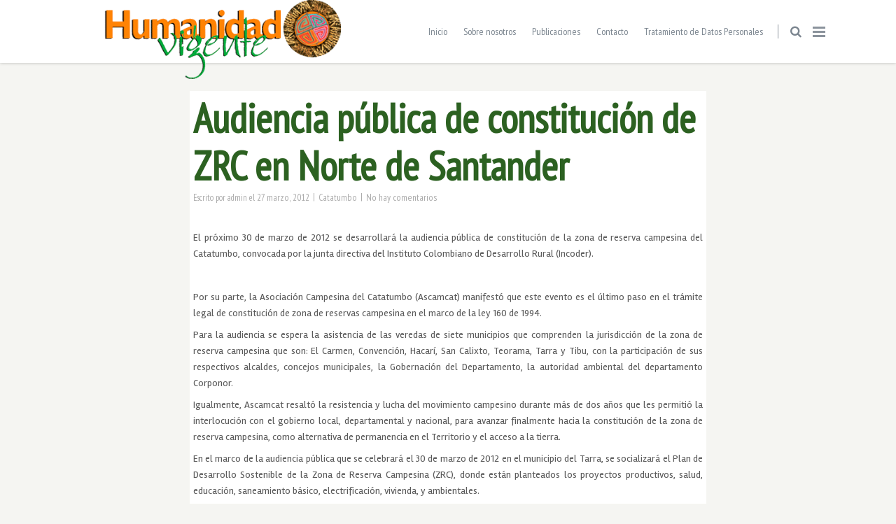

--- FILE ---
content_type: text/html; charset=UTF-8
request_url: https://humanidadvigente.net/audiencia-publica-de-constitucion-de-zrc-en-norte-de-santader/
body_size: 28034
content:
<!doctype html> <!--[if lt IE 7]><html class="no-js lt-ie9 lt-ie8 lt-ie7" lang="es" xmlns:fb="https://www.facebook.com/2008/fbml" xmlns:addthis="https://www.addthis.com/help/api-spec" > <![endif]--> <!--[if IE 7]><html class="no-js lt-ie9 lt-ie8" lang="es" xmlns:fb="https://www.facebook.com/2008/fbml" xmlns:addthis="https://www.addthis.com/help/api-spec" > <![endif]--> <!--[if IE 8]><html class="no-js lt-ie9" lang="es" xmlns:fb="https://www.facebook.com/2008/fbml" xmlns:addthis="https://www.addthis.com/help/api-spec" > <![endif]--> <!--[if gt IE 8]><!--><html class="no-js" lang="es" xmlns:fb="https://www.facebook.com/2008/fbml" xmlns:addthis="https://www.addthis.com/help/api-spec" > <!--<![endif]--><head><meta charset="UTF-8"><meta name="viewport" content="width=device-width, initial-scale = 1.0, maximum-scale=1.0, user-scalable=no" /><link rel="shortcut icon" href="https://humanidadvigente.net/wp-content/uploads/2017/04/fondo.ico"><meta name='robots' content='index, follow, max-image-preview:large, max-snippet:-1, max-video-preview:-1' /><link media="all" href="https://humanidadvigente.net/wp-content/cache/autoptimize/css/autoptimize_44a55ad79f057c2d1966a8f7db1a7b5b.css" rel="stylesheet"><title>Audiencia pública de constitución de ZRC en Norte de Santander - Humanidad Vigente</title><link rel="canonical" href="https://humanidadvigente.net/audiencia-publica-de-constitucion-de-zrc-en-norte-de-santader/" /><meta property="og:locale" content="es_ES" /><meta property="og:type" content="article" /><meta property="og:title" content="Audiencia pública de constitución de ZRC en Norte de Santander - Humanidad Vigente" /><meta property="og:description" content="El próximo 30 de marzo de 2012 se desarrollará la audiencia pública de constitución de la zona de reserva campesina del Catatumbo, convocada por la junta directiva del Instituto Colombiano de Desarrollo Rural (Incoder).   Por su parte, la Asociación Campesina del Catatumbo (Ascamcat) manifestó que este evento es el último paso en el trámite [&hellip;]" /><meta property="og:url" content="https://humanidadvigente.net/audiencia-publica-de-constitucion-de-zrc-en-norte-de-santader/" /><meta property="og:site_name" content="Humanidad Vigente" /><meta property="article:published_time" content="2012-03-27T14:45:32+00:00" /><meta property="og:image" content="https://humanidadvigente.net/wp-content/uploads/2024/12/logoUV.png" /><meta property="og:image:width" content="391" /><meta property="og:image:height" content="130" /><meta property="og:image:type" content="image/png" /><meta name="author" content="admin" /><meta name="twitter:card" content="summary_large_image" /><meta name="twitter:label1" content="Escrito por" /><meta name="twitter:data1" content="admin" /><meta name="twitter:label2" content="Tiempo de lectura" /><meta name="twitter:data2" content="2 minutos" /> <script type="application/ld+json" class="yoast-schema-graph">{"@context":"https://schema.org","@graph":[{"@type":"WebPage","@id":"https://humanidadvigente.net/audiencia-publica-de-constitucion-de-zrc-en-norte-de-santader/","url":"https://humanidadvigente.net/audiencia-publica-de-constitucion-de-zrc-en-norte-de-santader/","name":"Audiencia pública de constitución de ZRC en Norte de Santander - Humanidad Vigente","isPartOf":{"@id":"https://humanidadvigente.net/#website"},"datePublished":"2012-03-27T14:45:32+00:00","dateModified":"2012-03-27T14:45:32+00:00","author":{"@id":"https://humanidadvigente.net/#/schema/person/91695c2146c46afceb8b06f2bbc6cf76"},"breadcrumb":{"@id":"https://humanidadvigente.net/audiencia-publica-de-constitucion-de-zrc-en-norte-de-santader/#breadcrumb"},"inLanguage":"es","potentialAction":[{"@type":"ReadAction","target":["https://humanidadvigente.net/audiencia-publica-de-constitucion-de-zrc-en-norte-de-santader/"]}]},{"@type":"BreadcrumbList","@id":"https://humanidadvigente.net/audiencia-publica-de-constitucion-de-zrc-en-norte-de-santader/#breadcrumb","itemListElement":[{"@type":"ListItem","position":1,"name":"Portada","item":"https://humanidadvigente.net/"},{"@type":"ListItem","position":2,"name":"Masonry Blog","item":"https://humanidadvigente.net/masonry-blog/"},{"@type":"ListItem","position":3,"name":"Audiencia pública de constitución de ZRC en Norte de Santander"}]},{"@type":"WebSite","@id":"https://humanidadvigente.net/#website","url":"https://humanidadvigente.net/","name":"Humanidad Vigente","description":"","potentialAction":[{"@type":"SearchAction","target":{"@type":"EntryPoint","urlTemplate":"https://humanidadvigente.net/?s={search_term_string}"},"query-input":{"@type":"PropertyValueSpecification","valueRequired":true,"valueName":"search_term_string"}}],"inLanguage":"es"},{"@type":"Person","@id":"https://humanidadvigente.net/#/schema/person/91695c2146c46afceb8b06f2bbc6cf76","name":"admin","image":{"@type":"ImageObject","inLanguage":"es","@id":"https://humanidadvigente.net/#/schema/person/image/","url":"https://secure.gravatar.com/avatar/2b837285eea5418d182d14244d1f038f?s=96&d=mm&r=g","contentUrl":"https://secure.gravatar.com/avatar/2b837285eea5418d182d14244d1f038f?s=96&d=mm&r=g","caption":"admin"},"url":"https://humanidadvigente.net/author/admin/"}]}</script> <link rel='dns-prefetch' href='//maps.googleapis.com' /><link rel='dns-prefetch' href='//cdnjs.cloudflare.com' /><link rel='dns-prefetch' href='//code.jquery.com' /><link rel='dns-prefetch' href='//use.fontawesome.com' /><link rel='dns-prefetch' href='//fonts.googleapis.com' /><link rel="alternate" type="application/rss+xml" title="Humanidad Vigente &raquo; Feed" href="https://humanidadvigente.net/feed/" /><link rel="alternate" type="application/rss+xml" title="Humanidad Vigente &raquo; Feed de los comentarios" href="https://humanidadvigente.net/comments/feed/" /><link rel="alternate" type="application/rss+xml" title="Humanidad Vigente &raquo; Comentario Audiencia pública de constitución de ZRC en Norte de Santander del feed" href="https://humanidadvigente.net/audiencia-publica-de-constitucion-de-zrc-en-norte-de-santader/feed/" /> <script defer src="[data-uri]"></script> <style id='gusto_other_styles-inline-css' type='text/css'>#prk_ajax_container
                {
                    padding-top:90px;
                }
                #centered_block.top_shift {
                    margin-top:-90px;
                }
                #prk_responsive_menu_inner
                {
                    height:90px;
                }
                #prk_menu_left_trigger,
                #top_form_close,
                #searchform_top input,
                #prk_menu_right_trigger,
                #prk_menu_loupe,
                #menu_section .sf-menu>li
                {
                    height:90px;
                    line-height:90px;
                }
                #prk_top_divider_wrapper,
                #top_form_hider,
                #alt_logo_holder {
                    height:90px;
                }
                .hd_stacked #top_form_hider {
                    height:90px;
                }
                .at_top #alt_logo_holder img {
                    max-height: 34px !important;
                    margin-top:8px !important;
                }
                #prk_responsive_menu_inner.gusto_collapsed_menu #top_form_close,
                #prk_responsive_menu_inner.gusto_collapsed_menu #top_form_hider,
                #prk_responsive_menu.at_top #prk_logos,
                .at_top #prk_menu_left_trigger, 
                .at_top #top_form_hider,
                .at_top #top_form_close, 
                .at_top #searchform_top input, 
                .at_top #prk_menu_right_trigger,
                .at_top #prk_menu_loupe {
                    height:50px !important;
                    line-height:50px !important;
                }
                #bottom_bar_wrapper
                {
                    height:50px;
                    bottom:-50px;
                    line-height:50px;
                }
                #prk_lower_crumbs {
                    height:50px;
                }
                #folio_father.has_carousel,
                #gusto_featured_header_wrap {
                    margin-top:-40px;
                }
                #gusto_header_bar
                {
                    height:36px;
                    line-height:35px;
                }
                #gusto_header_bar [class^='fa fa-'], 
                #gusto_header_bar [class*=' fa fa-'] {
                    line-height:35px;
                }
                body{font-size:14px;}body,
                .search-query,
                .regular_font,
                input,
                textarea
                {
                    font-family:'Rambla', sans-serif;
                }
                #calendar_wrap caption,
                .prk_composer_title,
                .wpb_heading,
                .wpb_wrapper h2,
                .header_font,
                .nav,
                #nav_footer,
                #menu_section .sf-menu,
                .theme_tags,
                .homepage-header,
                .sidebar_bubble,
                .related_single_title,
                .masonr_title,
                .masonr_date,
                .entry_title_single,
                .search_rs_ttl,
                .post_meta_single .after_icon,
                .post_meta_single .bf_icon,
                .prevnext_single .after_icon,
                .prevnext_single .bf_icon,
                header_font,
                .shortcode-title,
                #nav-main.resp_mode li > a,
                #single_portfolio_meta .single_heading,
                .type-post .prevnext_single,
                #single_page_teaser {
                    font-family:'PT Sans Narrow', sans-serif;
                }
                #prk_mega_wrap.boxed_gusto,
                .boxed_gusto #prk_footer_wrapper,
                .boxed_gusto #prk_responsive_menu,
                .boxed_gusto #bottom_bar_wrapper,
                .boxed_gusto #project_info,
                .boxed_gusto #contact_info,
                .prk_inner_block,
                .ms_blog #entries_navigation_blog .prk_inner_block {
            max-width: 1140px;
        }.prk_inner_block.blog_limited_width {
            max-width: 800px;
        }body,
        #prk_ajax_container,
        #contact_info #contact_form {
            background-color:#f5f5f2; 
        }
        
                #prk_responsive_menu_inner {
                    background-color:#ffffff;
                    background-color:rgba(255, 255, 255,1);
                }#prk_footer_wrapper {
                position:fixed;   
            }
            .member_colored_block_in,
            .grid_colored_block,
            .related_fader_grid {
                background-color:#313539;
                background-color: rgba(49, 53, 57, 0.6);
            }
            
            .portfolio_entry_li.hidden_by_css {
                opacity:0 !important;
                filter: alpha(opacity=0) !important;
            }
            .timeline_entry{
                opacity: 0;
                filter: alpha(opacity=0);
            }
            .timeline_entry.shown,
            .no-cssanimations .timeline_entry {
                opacity: 1;
                filter: alpha(opacity=100);
            }
            #folio_timeline.gusto_effect .timeline_entry.animate {
                -webkit-transform: translateY(200px);
                -moz-transform: translateY(200px);
                transform: translateY(200px);
                -webkit-animation: moveUp 0.5s ease forwards;
                -moz-animation: moveUp 0.5s ease forwards;
                animation: moveUp 0.5s ease forwards;
            }

            @-webkit-keyframes moveUp {
                to { -webkit-transform: translateY(0); opacity: 1; }
            }

            @-moz-keyframes moveUp {
                to { -moz-transform: translateY(0); opacity: 1; }
            }

            @keyframes moveUp {
                to { transform: translateY(0); opacity: 1; }
            }
            .iso_folio.gusto_effect .portfolio_entry_li.animate {
               -webkit-transform: scale(0.6);
                -moz-transform: scale(0.6);
                transform: scale(0.6);
                -webkit-animation: scaleUp 0.45s ease-in-out forwards;
                -moz-animation: scaleUp 0.45s ease-in-out forwards;
                animation: scaleUp 0.45s ease-in-out forwards;
            }

            @-webkit-keyframes scaleUp {
                to { -webkit-transform: scale(1);  }
            }

            @-moz-keyframes scaleUp {
                to { -moz-transform: scale(1); }
            }

            @keyframes scaleUp {
                to { transform: scale(1);  }
            }
            .grid_single_title>a.fade_anchor {
                opacity: 0;
                filter: alpha(opacity=0);
                margin-left: 10px;
                -webkit-transition: all 0.2s;
                -moz-transition: all 0.2s;
                -o-transition: all 0.2s;
                transition: all 0.2s;
            }
            .as-panel .titled_block .inner_skills {
                opacity: 0;
                filter: alpha(opacity=0);
                margin-left: 10px;
                -webkit-transition: all 0.2s;
                -moz-transition: all 0.2s;
                -o-transition: all 0.2s;
                transition: all 0.2s;
                -moz-transition-delay: 0.2s;
                -webkit-transition-delay: 0.2s;
                -o-transition-delay: 0.2s;
                transition-delay: 0.2s;
            }
            .as-panel .prk_heart_carousel {
                opacity: 0;
                filter: alpha(opacity=0);
                margin-right: 10px;
                -webkit-transition: all 0.2s;
                -moz-transition: all 0.2s;
                -o-transition: all 0.2s;
                transition: all 0.2s;
                -moz-transition-delay: 0.2s;
                -webkit-transition-delay: 0.2s;
                -o-transition-delay: 0.2s;
                transition-delay: 0.2s;
            }
            #member_resume,
            #blog_entries_masonr,
            #centered_blog_section,
            #classic_blog_section,
            #single_blog_content {
                opacity: 0;
                filter: alpha(opacity=0);
                margin-top: 30px;
                -webkit-transition: all 0.2s;
                -moz-transition: all 0.2s;
                -o-transition: all 0.2s;
                transition: all 0.2s;
                -moz-transition-delay: 0.1s;
                -webkit-transition-delay: 0.1s;
                -o-transition-delay: 0.1s;
                transition-delay: 0.1s;
            }
            .pirenko_team_member,
            #sidebar.prk_blogged,
            #sidebar.on_single {
                opacity: 0;
                filter: alpha(opacity=0);
                margin-top: 30px;
                -webkit-transition: all 0.2s;
                -moz-transition: all 0.2s;
                -o-transition: all 0.2s;
                transition: all 0.2s;
                -moz-transition-delay: 0.3s;
                -webkit-transition-delay: 0.3s;
                -o-transition-delay: 0.3s;
                transition-delay: 0.3s;
            }
            #prk_full_size_single {
                opacity: 0;
                filter: alpha(opacity=0);
                margin-top: 30px;
                -webkit-transition: all 0.2s;
                -moz-transition: all 0.2s;
                -o-transition: all 0.2s;
                transition: all 0.2s;
                -moz-transition-delay: 0.1s;
                -webkit-transition-delay: 0.1s;
                -o-transition-delay: 0.1s;
                transition-delay: 0.1s;
            }
            #full-entry-right {
                z-index: 1;
                opacity: 0;
                filter: alpha(opacity=0);
                top:30px;
                -webkit-transition: all 0.2s;
                -moz-transition: all 0.2s;
                -o-transition: all 0.2s;
                transition: all 0.2s;
                -moz-transition-delay: 0.3s;
                -webkit-transition-delay: 0.3s;
                -o-transition-delay: 0.3s;
                transition-delay: 0.3s;
            }
            #prk_half_size_single {
                opacity: 0;
                filter: alpha(opacity=0);
                margin-top: 90px;
                -webkit-transition: all 0.2s;
                -moz-transition: all 0.2s;
                -o-transition: all 0.2s;
                transition: all 0.2s;
                -moz-transition-delay: 0.1s;
                -webkit-transition-delay: 0.1s;
                -o-transition-delay: 0.1s;
                transition-delay: 0.1s;
            }
            .gusto_menu_colored,
                .gusto_menu_colored a,
                .gusto_menu_colored a:hover,
                #top_form_close,
                #menu_section,
                .sf-menu>li>a,
                .sf-menu>li>a:hover,
                #searchform_top input,
                .prk_gallery_title {
                    color: #7b858f;
                }
                #searchform_top input::-webkit-input-placeholder {
                   color: #7b858f;
                }
                #searchform_top input:-moz-placeholder { /* Firefox 18- */
                   color: #7b858f;  
                }
                #searchform_top input::-moz-placeholder {  /* Firefox 19+ */
                   color: #7b858f;  
                }
                #searchform_top input:-ms-input-placeholder {  
                   color: #7b858f;
                }
                #prk_top_divider,
                #menu_section #prk_menu_left_trigger .prk_menu_block,
                #menu_section #prk_menu_right_trigger .prk_menu_block {
                    background-color: #7b858f;
                    background-color: rgba(123, 133, 143,0.88);
                }
                a,
                a:hover,
                #top_widgets h3,
                .contact_error,
                #top_widgets .email a:hover,
                h3 a:hover,
                .entry-title a:hover,
                .blog_meta>p>a:hover,
                #blog_entries_masonr .blog_meta a:hover,
                #single_portfolio_meta .comments-link:hover,
                .blog_meta a.comments-link:hover,
                .blog_meta a:hover,
                #mini_menu a:hover,
                .post_meta_single a:hover,
                .entry_title_single .masonr_date>span,
                .post_meta_single #previous_button:hover .after_icon,
                .post_meta_single #next_button:hover .bf_icon,
                #nav-main.resp_mode li > a:hover,
                .a_colored a:hover,
                .recentposts_ul_shortcode .blog_meta a:hover,
                .classic_meta .post-categories li a:hover,
                .headings_top,
                .tiny_bullet,
                .gst_archive_links span.current,
                .not_zero_color {
                    color: #3fc380;
                }
                #calendar_wrap caption,
                .wpb_heading,
                .zero_color,
                .zero_color a,
                .header_font.zero_color a,
                a.zero_color,
                .zero_color a:hover,
                a.zero_color:hover {
                    color: #2c6121;  
                }
                #after_widgets,
                #prk_footer #footer_bk a.default_color,
                #prk_footer #footer_bk .default_color a,
                #prk_footer {
                    color:#727272;
                }
                #prk_footer .gusto_active_icon,
                #prk_footer .gusto_address_icon,
                #prk_footer .prk_footer_menu a,
                #prk_footer .copy a,
                #prk_footer #footer_bk a,
                #footer_in .widget-title {
                    color:#c9c9c9;
                }
                #prk_footer .prk_footer_menu a .lower_divider {
                    color:#c9c9c9 !important;
                }
                .colored_theme_button button,
                .colored_theme_button input,
                .colored_theme_button a,
                .theme_button button,
                .theme_button input,
                .theme_button a,
                .theme_button_inverted button,
                .theme_button_inverted input,
                .theme_button_inverted a,
                .prk_radius,
                .colorer-pinterest,
                .colorer-linkedin,
                .colorer-stumbleupon,
                .colorer-delicious,
                .colorer-deviantart,
                .colorer-digg,
                .colorer-flickr,
                .colorer-yahoo,
                .colorer-vimeo,
                .colorer-skype,
                .colorer-flickr,
                .colorer-youtube,
                .colorer-rss,
                .colorer-google,
                .colorer-twitter,
                .colorer-email,
                .colorer-facebook {
                    -webkit-border-radius: 3px;
                    border-radius: 3px;
                }
                #footer_in .simple_line {
                    border-bottom:#727272;
                    border-bottom:1px solid rgba(114, 114, 114,0.25);
                }
                #footer_in .pirenko_highlighted {
                    border:#727272;
                    border:1px solid rgba(114, 114, 114,0.25);
                }
                #after_widgets.not_plain,
                #prk_footer_menu,
                .copy {
                    border-top:#727272;
                    border-top:1px solid rgba(114, 114, 114,0.25);
                }
                #after_widgets.not_plain {
                    color:#5f5f5f !important;
                    background-color:#161616;
                }
                #prk_footer {
                    background-color:#1c1c1c;
                    border-top:5px solid #3fc380;
                }
                body,
                .prk_tags_ul a,
                .blog_meta>p>a,
                .flexslider .headings_body,
                .shortcode_slider .headings_body,
                .padded_text a,
                .post_meta_single .after_icon,
                .post_meta_single .bf_icon,
                .post_meta_single a,
                .blog_meta a,
                .default_color,
                .default_color a,
                .default_color a:hover,
                a.default_color,
                a.default_color:hover,
                .titled_block .grid_single_title span a,
                .contact_address_right_single a,
                #gusto_search,
                .masonr_read_more a,
                .blog_meta a,
                #nav-main.resp_mode li > a,
                .vc_tta-accordion .vc_tta-panels .vc_tta-panel .vc_tta-panel-heading a,
                .vc_tta-container .vc_tta-tabs-list li a,
                .ui-tabs .ui-tabs-nav li a,
                .tagcloud a,
                .pirenko_highlighted,
                .prk_minimal_button>span,
                .prk_minimal_button>a,
                .prk_minimal_button>input,
                .ui-accordion .ui-accordion-header,
                .ui-accordion .ui-accordion-header a,
                select {
                    color:#5a5a5a;
                }
                a.small_headings_color,
                .small_headings_color a,
                .small_headings_color {
                    color:#acacac;
                }
                ::-webkit-input-placeholder {
                   color: #5a5a5a;
                }
                :-moz-placeholder {
                   color: #5a5a5a;  
                }
                ::-moz-placeholder { 
                   color: #5a5a5a;  
                }
                :-ms-input-placeholder {  
                   color: #5a5a5a;  
                }
                .entry-title a,
                a.lk_text,
                .sidebar_bubble,
                a.lk_text:hover,
                .theme_tags li a,
                .theme_tags li a:hover,
                .related_post a,
                .prk_folio_control,
                .prk_price_featured,
                .menu_bk_color {
                    color:#ffffff;
                }
                #contact-form textarea {  
                   color:#5a5a5a;
                }
                .flex-prev,
                .flex-next,
                a.flex-prev:hover,
                a.flex-next:hover,
                #previous_button a,
                #previous_button a:hover,
                #next_button a,
                #next_button a:hover,
                .mini_arrow_up,
                .prevnext_single a,
                .bx-controls-direction a,
                .bx-controls-direction a:hover,
                #back_portfolio a,
                .site_background_colored a,
                a.site_background_colored,
                .site_background_colored,
                blockquote,
                .prk_blockquote.colored_background .in_quote,
                .prk_heart_masonry,
                .prk_button_like,
                .body_bk_color,
                #prk_gallery_control_right,
                #prk_gallery_control_left,
                .prk_sharrre_button a,
                #gusto_to_top,
                #pages_static_nav a,
                .member_function,
                #tp_side_close_icon .icon-up-open:before,
                #tp_side_icon .icon-down-open:before,
                .prk_minimal_button>span.current,
                .vc_tta-accordion .vc_tta-panels .vc_tta-panel:hover .vc_tta-panel-heading a,
                .vc_tta-accordion .vc_tta-panels .vc_tta-panel.vc_active .vc_tta-panel-heading a,
                .vc_tta-container .vc_tta-tabs-list li:hover a,
                .vc_tta-container .vc_tta-tabs-list li.vc_active a,
                .ui-tabs .ui-tabs-nav li.ui-tabs-active a {
                    color:#f5f5f2;
                }
                .colored_theme_button input,
                .colored_theme_button a,
                .colored_theme_button a:hover,
                #footer_in .theme_button input,
                .theme_button input,
                .theme_button button,
                .theme_button button:hover,
                .theme_button a,
                .theme_button a:hover,
                .theme_button_inverted a,
                .theme_button_inverted a:hover {
                    color:#f5f5f2 !important;
                }
                .flex-control-nav li a {
                    background-color: #f5f5f2;
                }
                .flex-control-nav li a {
                    -webkit-box-shadow: 0px 0px 1px rgba(245, 245, 242, 0.75);
                    -mobox-shadow: 0px 0px 1px rgba(245, 245, 242, 0.75);
                    box-shadow: 0px 0px 1px rgba(245, 245, 242, 0.75);
                }
                #calendar_wrap caption,
                .bd_headings_text_shadow {
                    text-shadow:0px 0px 1px rgba(44, 97, 33,0.2);
                }
                .body_text_shadow {
                    text-shadow:0px 0px 1px rgba(90, 90, 90,0.2);
                }
                #gusto_to_top {
                    background-color:#727272;
                    background-color:rgba(114, 114, 114,0.75);
                }
                .flexslider .theme_button_inverted a,
                .navigation-previous,
                .navigation-next {
                    background-color:#727272;
                }
                #project_info .simple_line,
                #gusto_header_wpml .sf-menu .sub-menu>li,
                #gusto_header_bar {
                    border-bottom: 1px solid rgba(84, 91, 98,0.12);
                }
                #gusto_header_bar a,
                #gusto_header_bar {
                    color:#545b62;
                }
                #gusto_header_bar i.left_floated,
                .header_stack a:hover {
                    color:#494f55;
                }
                .flex-direction-nav li a.flex-next,
                .flex-direction-nav li a.flex-prev {
                    background-color:#111111;
                }
                #nprogress .bar {
                    background-color:#7b858f;
                }
                #single_slider .spinner-icon,
                .shortcode_slider.super_height .spinner-icon,
                .project_ajax_loader .spinner-icon,
                #nprogress .spinner-icon {
                    border-top-color:#7b858f;
                    border-left-color:#7b858f;
                }
                #pages_static_nav .spinner-icon {
                    border-top-color:#7b858f;
                    border-left-color:#7b858f;
                }
                .prk_blockquote.colored_background .in_quote:after {
                    border-color: #f5f5f2 rgba(245, 245, 242,0.35) #f5f5f2 rgba(245, 245, 242,0.35);
                }
                #gusto_menu.under_logo .sf-menu li a {
                    color:#7b858f !important;
                }
                .headings_top,
                .active_text_shadow {
                    text-shadow:0px 0px 1px rgba(63, 195, 128,0.3);
                }
                #footer_in input::-webkit-input-placeholder {
                   color: #727272;
                }
                #footer_in input:-moz-placeholder { /* Firefox 18- */
                   color: #727272;  
                }
                #footer_in input::-moz-placeholder {  /* Firefox 19+ */
                   color: #727272;  
                }
                #footer_in input:-ms-input-placeholder {  
                   color: #727272;
                }
                .commentlist li .comment-author img {
                    border:4px solid #ffffff;
                }
                .at_top #prk_responsive_menu.at_top .sf-menu>li.mega_menu>ul>li>a {
                    background-color:#ffffff !important;
                }
                #searchform_top input,
                .at_top #prk_menu_els,
                #contact_info,
                #project_info,
                #outerSliderWrapper,
                #pages_static_nav a,
                #bottom_bar_wrapper,
                #top_form_hider,
                #gusto_menu {
                    background-color:#ffffff;
                }
                #project_info .zero_color {
                    color:#313539;
                }
                .tooltipster-light {
                    color:#ffffff;
                    background-color:#000000;
                    background-color: rgba(0, 0, 0,1);
                }
                #gusto_close>div,
                .naverette {
                    color: #ffffff;
                }
                .tooltipster-light.prk_bigger {
                    background-color: #000000;
                    background-color: rgba(0, 0, 0,0.8);
                }
                #gusto_close>div,
                .naverette>div {
                    background-color: #000000;
                    background-color: rgba(0, 0, 0,0.65);
                }
                #gusto_close>div:hover,
                .naverette>div:hover {
                    background-color: #000000;
                }
                #copy {
                    color: #727272;
                }
                .as-prk-skills a,
                .as-prk-skills,
                .as-prk_title,
                .as-panel .grid_single_title .inner_skills,
                .as-panel .grid_single_title a {
                    color: #ffffff;
                }
                .accordion-slider .as-layer.as-black,
                .as-panel .titled_block {
                    background-color:#000000;
                    background-color: rgba(0, 0, 0,0.9);
                }
                .accordion-slider .as-pagination-button {
                    border:2px solid #000000;
                }
                .accordion-slider .as-pagination-buttons .as-selected {
                    background-color:#000000;
                }
                .theme_button_inverted button,
                .theme_button_inverted a {
                    background-color: #727272;
                }
                #prk_gallery_control_right,
                #prk_gallery_control_left,
                .classic_meta .post-categories li a,
                .prk_sharrre_father,
                .prk_sharrre_button
                 {
                    background-color: #2c6121;
                }
                .blog_fader_grid {
                    background-color:#313539;
                    background-color: rgba(49, 53, 57, 0.6);
                }
                .vc_progress_bar .vc_single_bar .vc_bar,
                .bx-controls-direction a,
                .prk_button_like,
                .theme_tags li.active,  
                .blog_icon,
                .inner_line_block,
                .inner_line_single_block,
                .home_fader_grid,
                .colored_theme_button a,
                .colored_theme_button input,
                .theme_button button,
                .theme_button input,
                .theme_button a,
                .sidebar_bubble,
                .big_icon,
                .single_special_line,
                #right_rect,
                #left_rect,
                .special_line,
                .member_function,
                .prk_blockquote.colored_background,
                #tp_side_plus,
                .blog_squared_icon,
                .prk_blockquote.colored_background,
                .tiny_line,
                .back_activated_color,
                .active_bar,
                .inner_line_sidebar_block,
                .prk_minimal_button>span.current,
                .ui-accordion .ui-accordion-header.ui-state-active,
                .wpb_content_element .wpb_accordion_wrapper .wpb_accordion_header.ui-state-active {
                    background-color:#3fc380;
                }
                .theme_button_inverted.active a {
                    background-color:#3fc380 !important;
                }
                .prk_accordion .ui-accordion-content,
                .wpb_accordion_content,
                .vc_tta-accordion .vc_tta-panels .vc_tta-panel .vc_tta-panel-body,
                .vc_tta-tabs .vc_tta-panels .vc_tta-panel .vc_tta-panel-body,
                .prk_speech,
                .small_squared,
                .prk_price_table,
                .vc_progress_bar .vc_single_bar,
                .cart-collaterals table,
                .shop_table,
                .woocommerce #payment,
                .woocommerce-error,
                .prk_price_header,
                .liner,
                .es-nav span,
                .btn-primary,
                #magic-line,
                .prk_minimal_button>span,
                .prk_minimal_button>a,
                .prk_minimal_button>input,
                .tagcloud a,
                #author_area,
                .comment_floated:before,
                .comment_floated,
                .pirenko_highlighted,
                #nav-main.resp_mode,
                .timeline_tip_top_hide,
                .timeline_entry_wp,
                .prk_timeline_tip_hide,
                .prk_timeline_tip,
                .tip_top_hide,
                .prk_inner_tip,
                .prk_blockquote,
                #author_area.prk_blockquote.colored_background,
                .masonry_inner,
                .colored_bg {
                    background-color:#ffffff;
                }
                .prk_cropped_blockquote:before,
                .prk_cropped_blockquote:after,
                .comment_floated:after,
                #author_area:after,
                #author_area:before {
                    background-color:#f5f5f2; 
                }
                .comments_special_button a {
                    color:#ffffff !important;
                }
                .sf-menu>li.mega_menu>ul>li>a {
                    background-color:#202020 !important; 
                }
                #gusto_header_wpml .sf-menu .sub-menu {
                    background-color:#FFFFFF; 
                }
                #menu_section .sf-menu .sub-menu {
                    background-color:#202020; 
                }
                .sf-menu .prk_regular_menu li {
                    border-top:1px dashed #393d46;
                }
                .sf-menu>li.mega_menu>ul>li {
                    border-right:1px dashed #393d46;
                }
                .sf-menu .sub-menu a {
                    color:#808080; 
                }
                .sf-menu>li.mega_menu>ul>li>a {
                    color: #ffffff !important; 
                }
                #prk_hidden_bar
                {
                    width:260px;
                }
                .boxed_gusto #prk_hidden_bar {
                    margin-right:-260px;
                }
                #body_hider {
                    right:260px;
                }
                .prk_shifted #prk_hidden_bar {
                    margin-right: 0px;
                }
                .prk_shifted #contact_info,
                .prk_shifted #prk_ajax_container,
                .prk_shifted #bottom_bar_wrapper,
                .prk_shifted #prk_responsive_menu,
                .prk_shifted #prk_footer {
                    margin-left: -260px;
                }
                #prk_hidden_bar .default_color a,
                #prk_hidden_bar a.default_color,
                #prk_hidden_bar .default_color,
                #prk_hidden_bar {
                    color: #686868; 
                }
                #prk_hidden_bar .widget-title,
                #prk_hidden_bar .not_zero_color,
                #prk_hidden_bar .not_zero_color a,
                #prk_hidden_bar a.not_zero_color {
                    color: #ffffff; 
                }
                .mCSB_scrollTools .mCSB_draggerRail {
                    background-color: #5a5a5a;
                    background-color: rgba(90, 90, 90,0.3);
                }
                #prk_hidden_bar .mCSB_scrollTools .mCSB_draggerRail {
                    background-color: #686868;
                    background-color: rgba(104, 104, 104,0.3);
                }
                #project_info .mCSB_scrollTools .mCSB_dragger .mCSB_dragger_bar {
                    background-color: #3fc380; 
                }
                #prk_hidden_bar .mCSB_scrollTools .mCSB_dragger .mCSB_dragger_bar {
                    background-color: #ffffff; 
                }
                #prk_hidden_bar {
                    background-color: #111111; 
                }
                #portfolio_info {
                    border-left:1px solid #5a5a5a;
                    border-left:1px solid rgba(90, 90, 90,0.25);
                }
                .wpb_tabs .ui-tabs .ui-tabs-panel {
                    border-top:1px solid #f5f5f2;
                }
                .wpb_tour .wpb_tour_tabs_wrapper .wpb_tab {
                    border-left:1px solid #f5f5f2;
                }
                .prk_prices_specs,
                .page-prk-blog-full .blog_lower,
                .wpb_separator, 
                .vc_text_separator,
                .post_meta_single,
                .simple_line,
                .simple_line_onbg,
                .low_subheading,
                .simple_line.special_size,
                .simple_line.header_divider,
                th,td {
                    border-bottom: 1px solid #dedede;
                }
                #timeline_line {
                    background-color: #dedede;
                }
                .simple_line.blog_divider {
                    border-bottom: 6px solid #dedede;
                }
                .simple_line.thick {
                    border-bottom: 3px solid #dedede;
                }
                .simple_line.thicker {
                    border-bottom: 5px solid #dedede;
                }
                .commentlist li .comment-author img {
                    outline: 1px solid #dedede;
                }
                .prk_prices_specs li,
                .underp {
                    border-bottom: 1px solid #dedede;
                    border-bottom:1px solid rgba(222, 222, 222,0.65);
                }
                #prk_responsive_menu.at_top .sf-menu>li.mega_menu>ul>li>a,
                #prk_responsive_menu.at_top #menu_section .sf-menu>li>a {
                    color:#7b858f !important;
                }
                #prk_responsive_menu.at_top .sf-menu>li.mega_menu>ul>li>a,
                #prk_responsive_menu.at_top #menu_section .sf-menu>li,
                #prk_responsive_menu.at_top .sf-menu .prk_regular_menu li,
                #prk_responsive_menu.at_top .sf-menu .prk_regular_menu li:first-child,
                .prk_prices_specs {
                    border-top: 1px solid #dedede !important;
                    border-top:1px solid rgba(222, 222, 222,0.65) !important;
                }
                table,
                .recentposts_ul_shortcode .blog_lower,
                #blog_entries_masonr .blog_lower,
                #prk_nav_inner,
                .prk_price_header,
                .post_meta_single,
                #respond .low_subheading,
                #prk_gallery_footer {
                    border-top:1px solid #dedede;
                }
                .wpb_row .wpb_column:last-child .wpb_wrapper .prk_price_table .prk_prices_specs,
                .wpb_row .wpb_column:last-child .wpb_wrapper .prk_price_table .prk_price_header,
                #prk_gallery_counter,
                th,td {
                    border-right:1px solid #dedede;
                }
                .timeline_line_inner {
                    border-left:3px solid #dedede;
                }
                table,
                .comments_liner,
                .prk_prices_specs,
                .prk_price_header,
                #prk_gallery_project_nav,
                #prk_gallery_share {
                    border-left:1px solid #dedede;
                }
                .prk_minimal_button>span,
                .prk_minimal_button>a,
                .prk_minimal_button>input,
                .cart-collaterals table,
                .woocommerce .quantity input.qty, 
                .woocommerce #content .quantity input.qty, 
                .woocommerce-page .quantity input.qty, 
                .woocommerce-page #content .quantity input.qty,
                .tagcloud a,
                .pirenko_highlighted,
                .pk_contact_highlighted,
                .shop_table,
                .woocommerce #payment,
                .woocommerce-error,
                .comment_floated:before,
                .comment_floated:after,
                #author_area:after,
                #author_area:before,
                .prk_cropped_blockquote:before,
                .prk_cropped_blockquote:after,
                .prk_bordered {
                    border:1px solid #e8e8e8;
                }
                .ui-accordion .ui-accordion-header,
                .ui-tabs .ui-tabs-nav li,
                .vc_tta-accordion .vc_tta-panels .vc_tta-panel .vc_tta-panel-heading,
                .vc_tta-container .vc_tta-tabs-list li,
                .wpb_content_element .wpb_accordion_wrapper .wpb_accordion_header {
                    background-color:#e8e8e8;
                 }
                .simple_line_colored
                {
                    border-bottom: 1px solid rgba(63, 195, 128,0.8);
                }
                .read_more_text
                {
                    background-color:#5a5a5a;
                }
                input, 
                textarea, 
                select, 
                .uneditable-input {         
                    border: 1px solid #5a5a5a;
                }
                .page-header
                {
                    border-bottom: 1px solid #5a5a5a;
                    border-bottom:1px solid rgba(90, 90, 90, 0.20);
                }
                .vc_tta-accordion .vc_tta-panels .vc_tta-panel:hover .vc_tta-panel-heading,
                .vc_tta-accordion .vc_tta-panels .vc_tta-panel.vc_active .vc_tta-panel-heading,
                .vc_tta-container .vc_tta-tabs-list li:hover,
                .vc_tta-container .vc_tta-tabs-list li.vc_active {
                    background-color:#3fc380;
                }
                .wpb_column.column_container,
                ul.wpb_thumbnails-fluid > li,
                .last_toggle_el_margin,
                .wpb_button {
                    margin-bottom:40px;
                }
                .colorer-pinterest,
                            .colorer-linkedin,
                            .colorer-stumbleupon,
                            .colorer-delicious,
                            .colorer-deviantart,
                            .colorer-digg,
                            .colorer-flickr,
                            .colorer-yahoo,
                            .colorer-vimeo,
                            .colorer-skype,
                            .colorer-flickr,
                            .colorer-youtube,
                            .colorer-rss,
                            .colorer-google,
                            .colorer-twitter,
                            .colorer-email,
                            .colorer-facebook,
                            .colored_theme_button button,
                            .colored_theme_button input,
                            .colored_theme_button a,
                            .theme_button button,
                            .theme_button input,
                            .theme_button_inverted button,
                            .theme_button_inverted input,
                            .theme_button a,
                            .theme_button_inverted a {
                            box-shadow: 0 -3px rgba(0,0,0, 0.2) inset;
                            -webkit-box-shadow: 0 -3px rgba(0,0,0, 0.2) inset;
                            -moz-box-shadow: 0 -3px rgba(0,0,0, 0.2) inset;
                            }
                            .colored_theme_button.small input,
                            .colored_theme_button.small a,
                            .theme_button.small input,
                            .theme_button_inverted.small input,
                            .theme_button.small a,
                            .theme_button_inverted.small a {
                                padding-bottom:5px;
                            }@media only screen and (max-width: 767px) {
                        .prk_price_table .prk_prices_specs,
                        .prk_price_table .prk_price_header {
                            border-right:1px solid #dedede;
                        }
                    }#gusto_header_bar {
                        background-color:#FFFFFF;
                    }@media(max-width:480px) {.prk_rv,.rev_slider_wrapper {display:none !important;}}#prk_mega_wrap.boxed_gusto,
                    .boxed_shadow {
                        -webkit-box-shadow:0px 0px 1px rgba(49, 53, 57,0.3);
                        box-shadow:0px 0px 1px rgba(49, 53, 57,0.3);
                    }
                    .woocommerce .boxed_shadow {
                        -webkit-box-shadow:0px 0px 2px rgba(49, 53, 57,0.3) !important;
                        box-shadow:0px 0px 2px rgba(49, 53, 57,0.3) !important;
                    }
                    #prk_responsive_menu {
                        -webkit-box-shadow:0px 0px 4px rgba(49, 53, 57,0.3);
                        box-shadow:0px 0px 4px rgba(49, 53, 57,0.3);
                    }
                    .boxed_gusto #prk_responsive_menu {
                        -webkit-box-shadow:0px 2px 4px -2px rgba(49, 53, 57,0.3);
                        box-shadow:0px 2px 4px -2px rgba(49, 53, 57,0.3);
                    }
                    body .slick-prev{
        left: 0px !important;
}
body .slick-next {
    right: 0px !important;
    z-index: 99;
}
#apoyo img{
    max-height:60px;
    width:auto;
}
body .wp-block-search .wp-block-search__label{
    color: #fff;
}
.badges{
    display: flex;
    align-items: center;
    justify-content: space-around;
    flex-wrap: wrap;
}
.badges img {
    max-width: 332px;
}

#blog_ttl {
    margin-bottom: 8px;
    font-size: 4.1em!important;
}
article{
        background: rgba(255,255,255,1);
    padding: 5px;
}
#alt_logo_holder img {
    width: auto;
    max-height: 113px!important;
    margin-top: 0px!important;
    margin-left: 46px;
}
#prk_menu_right_trigger{
    position:relative;
}
#prk_menu_right_trigger::before {
    content:\'SITIO EN DESARROLLO Despliegue aquí para ver nuestras categorías\';
    position:absolute;
    display:block;
    
}
#footer_mirror{
   /* height:240px!important;*/
    
}
#archives-3 > div > label, #categories-2 > div > label{
    display:none!important;
}
#prk_footer{
    background:url(https://humanidadvigente.net/wp-content/uploads/2016/08/bg1.jpg);
}
.socialIcons{
    float:right;
}
#prk_footer #footer_bk a{
    color:#000;
    font-size:20px;
    margin:20px;
}
.socialIcons a {
    color: #8a5656!important;
    font-size: 26px;
    margin-left: 20px;
}
#text-3{
    height: initial!important;
}
@media only screen and (max-width: 767px) {
    .hide_later {
        display: inline-block!important;
    }
    
}
/*.gusto_collapsed_menu #menu_section .sf-menu>li{
    height: 40px!important;
    line-height: 40px!important;
}
#menu_section .sf-menu>li{
    height: 90px!important;
    line-height: 0px!important;
}
.hd_side #menu_section {
    margin-top: 51px;
}
.gusto_collapsed_menu .hd_side #menu_section {
    margin-top: 0px;
}*/</style><link rel='stylesheet' id='prk_header_font-css' href='https://fonts.googleapis.com/css?family=PT+Sans+Narrow&#038;ver=6.6.4' type='text/css' media='all' /><link rel='stylesheet' id='prk_body_font-css' href='https://fonts.googleapis.com/css?family=Rambla%3A400%2C700%2C400italic%2C700italic&#038;subset=latin%2Clatin-ext&#038;ver=6.6.4' type='text/css' media='all' /> <script type="text/javascript" src="https://humanidadvigente.net/wp-includes/js/jquery/jquery.min.js?ver=3.7.1" id="jquery-core-js"></script> <script defer type="text/javascript" src="https://cdnjs.cloudflare.com/ajax/libs/jquery.cycle2/2.1.6/jquery.cycle2.js?ver=6.6.4" id="cycle2-js"></script> <script defer type="text/javascript" src="https://code.jquery.com/jquery-migrate-3.3.2.js?ver=6.6.4" id="jquery-migrate-2-js"></script> <script defer type="text/javascript" src="https://use.fontawesome.com/cf5b30825e.js?ver=6.6.4" id="fontawesome-js"></script> <link rel="https://api.w.org/" href="https://humanidadvigente.net/wp-json/" /><link rel="alternate" title="JSON" type="application/json" href="https://humanidadvigente.net/wp-json/wp/v2/posts/2491" /><link rel="EditURI" type="application/rsd+xml" title="RSD" href="https://humanidadvigente.net/xmlrpc.php?rsd" /><meta name="generator" content="WordPress 6.6.4" /><link rel='shortlink' href='https://humanidadvigente.net/?p=2491' /><link rel="alternate" title="oEmbed (JSON)" type="application/json+oembed" href="https://humanidadvigente.net/wp-json/oembed/1.0/embed?url=https%3A%2F%2Fhumanidadvigente.net%2Faudiencia-publica-de-constitucion-de-zrc-en-norte-de-santader%2F" /><link rel="alternate" title="oEmbed (XML)" type="text/xml+oembed" href="https://humanidadvigente.net/wp-json/oembed/1.0/embed?url=https%3A%2F%2Fhumanidadvigente.net%2Faudiencia-publica-de-constitucion-de-zrc-en-norte-de-santader%2F&#038;format=xml" /><meta name="generator" content="Powered by WPBakery Page Builder - drag and drop page builder for WordPress."/><meta name="generator" content="Powered by Slider Revolution 6.2.23 - responsive, Mobile-Friendly Slider Plugin for WordPress with comfortable drag and drop interface." /> <script data-cfasync="false" type="text/javascript">if (window.addthis_product === undefined) { window.addthis_product = "wpp"; } if (window.wp_product_version === undefined) { window.wp_product_version = "wpp-6.2.7"; } if (window.addthis_share === undefined) { window.addthis_share = {}; } if (window.addthis_config === undefined) { window.addthis_config = {"data_track_clickback":true,"ignore_server_config":true,"ui_atversion":300}; } if (window.addthis_layers === undefined) { window.addthis_layers = {}; } if (window.addthis_layers_tools === undefined) { window.addthis_layers_tools = [{"sharetoolbox":{"numPreferredServices":5,"counts":"one","size":"32px","style":"fixed","shareCountThreshold":0,"elements":".addthis_inline_share_toolbox_below,.at-below-post"}},{"share":{"counts":"one","numPreferredServices":4,"mobile":false,"position":"right","theme":"transparent"},"sharedock":{"counts":"one","numPreferredServices":4,"mobileButtonSize":"large","position":"bottom","theme":"transparent"}}]; } else { window.addthis_layers_tools.push({"sharetoolbox":{"numPreferredServices":5,"counts":"one","size":"32px","style":"fixed","shareCountThreshold":0,"elements":".addthis_inline_share_toolbox_below,.at-below-post"}}); window.addthis_layers_tools.push({"share":{"counts":"one","numPreferredServices":4,"mobile":false,"position":"right","theme":"transparent"},"sharedock":{"counts":"one","numPreferredServices":4,"mobileButtonSize":"large","position":"bottom","theme":"transparent"}});  } if (window.addthis_plugin_info === undefined) { window.addthis_plugin_info = {"info_status":"enabled","cms_name":"WordPress","plugin_name":"Share Buttons by AddThis","plugin_version":"6.2.7","plugin_mode":"WordPress","anonymous_profile_id":"wp-fc42c7d8e6e4a3688a9410f9871f94ef","page_info":{"template":"posts","post_type":""},"sharing_enabled_on_post_via_metabox":false}; } 
                    (function() {
                      var first_load_interval_id = setInterval(function () {
                        if (typeof window.addthis !== 'undefined') {
                          window.clearInterval(first_load_interval_id);
                          if (typeof window.addthis_layers !== 'undefined' && Object.getOwnPropertyNames(window.addthis_layers).length > 0) {
                            window.addthis.layers(window.addthis_layers);
                          }
                          if (Array.isArray(window.addthis_layers_tools)) {
                            for (i = 0; i < window.addthis_layers_tools.length; i++) {
                              window.addthis.layers(window.addthis_layers_tools[i]);
                            }
                          }
                        }
                     },1000)
                    }());</script> <script data-cfasync="false" type="text/javascript" src="https://s7.addthis.com/js/300/addthis_widget.js#pubid=wp-fc42c7d8e6e4a3688a9410f9871f94ef" async="async"></script><link rel="icon" href="https://humanidadvigente.net/wp-content/uploads/2016/08/cropped-logoUV-150x150.png" sizes="32x32" /><link rel="icon" href="https://humanidadvigente.net/wp-content/uploads/2016/08/cropped-logoUV-300x300.png" sizes="192x192" /><link rel="apple-touch-icon" href="https://humanidadvigente.net/wp-content/uploads/2016/08/cropped-logoUV-300x300.png" /><meta name="msapplication-TileImage" content="https://humanidadvigente.net/wp-content/uploads/2016/08/cropped-logoUV-300x300.png" /> <script>(function (i, s, o, g, r, a, m) {
      i['GoogleAnalyticsObject'] = r;
      i[r] = i[r] || function () {
          (i[r].q = i[r].q || []).push(arguments)
      }, i[r].l = 1 * new Date();
      a = s.createElement(o),
          m = s.getElementsByTagName(o)[0];
      a.async = 1;
      a.src = g;
      m.parentNode.insertBefore(a, m)
  })
  (window, document, 'script', '//www.google-analytics.com/analytics.js', 'ga');
  ga('create', 'UA-16595906-2', 'auto', {
      'siteSpeedSampleRate': '1'   });
      ga('require', 'linkid', 'linkid.js');
    ga('set', 'anonymizeIp', true);
    ga('send', 'pageview');
    document.addEventListener("DOMContentLoaded", function (event) {
      window.addEventListener('load', function () {


        
          //Track Downloads
          var links_download = document.querySelectorAll('a');
          links_download.forEach(function (link, key, listObj) {
              if (link.href.match(/.*\.(zip|mp3*|mpe*g|pdf|docx*|pptx*|xlsx*|rar*)(\?.*)?$/)) {
                  link.addEventListener('click', function (e) {
                      ga('send', 'event', 'download', 'click', e.target.href);
                  });
              }
          });


          //Track Mailto
          var links_mailto = document.querySelectorAll('a[href^="mailto"]');
          links_mailto.forEach(function (link, key, listObj) {


              link.addEventListener('click', function (e) {
                  ga('send', 'event', 'email', 'send', e.target.href);
              });
          });
                  //Track Outbound Links
          var links_out = document.querySelectorAll('a[href^="http"]');
          links_out.forEach(function (link, key, listObj) {
              if (!link.href.match(/.*\.(1)(\?.*)?$/)) {
                  if (link.href.indexOf('humanidadvigente.net') == -1) {
                      link.addEventListener('click', function (e) {
                          ga('send', 'event', 'outbound', 'click', e.target.href);
                      });
                  }
              }


          });
              });
  });</script> <noscript><style>.wpb_animate_when_almost_visible { opacity: 1; }</style></noscript></head><body class="post-template-default single single-post postid-2491 single-format-standard gusto_theme wide_gusto hd_side wpb-js-composer js-comp-ver-6.4.1 vc_responsive"><div class="prk_meta"><div class="prk_page_ttl">Humanidad Vigente | Audiencia pública de constitución de ZRC en Norte de Santander - Humanidad Vigente</div><div id="prk_body_classes" class="post-template-default single single-post postid-2491 single-format-standard gusto_theme wide_gusto hd_side wpb-js-composer js-comp-ver-6.4.1 vc_responsive"></div></div><div id="dump"></div><div id="prk_pint" data-media="" data-desc=""></div><div id="prk_mega_wrap" class="ultra_wrapper wide_gusto" data-maxw="1140"><div id="prk_hidden_bar" class="small-12"><div id="prk_hidden_bar_inner"><div id="archives-3" class="widget-1 widget-first widget widget_archive vertical_widget"><div class="widget-1 widget-first widget_inner"><div class="widget-title not_zero_color header_font">Archivo</div> <label class="screen-reader-text" for="archives-dropdown-3">Archivo</label> <select id="archives-dropdown-3" name="archive-dropdown"><option value="">Elegir el mes</option><option value='https://humanidadvigente.net/2025/12/'> diciembre 2025 &nbsp;(1)</option><option value='https://humanidadvigente.net/2025/11/'> noviembre 2025 &nbsp;(2)</option><option value='https://humanidadvigente.net/2025/10/'> octubre 2025 &nbsp;(6)</option><option value='https://humanidadvigente.net/2025/09/'> septiembre 2025 &nbsp;(1)</option><option value='https://humanidadvigente.net/2025/08/'> agosto 2025 &nbsp;(3)</option><option value='https://humanidadvigente.net/2025/07/'> julio 2025 &nbsp;(2)</option><option value='https://humanidadvigente.net/2025/06/'> junio 2025 &nbsp;(5)</option><option value='https://humanidadvigente.net/2025/05/'> mayo 2025 &nbsp;(1)</option><option value='https://humanidadvigente.net/2025/04/'> abril 2025 &nbsp;(2)</option><option value='https://humanidadvigente.net/2025/03/'> marzo 2025 &nbsp;(3)</option><option value='https://humanidadvigente.net/2025/02/'> febrero 2025 &nbsp;(6)</option><option value='https://humanidadvigente.net/2024/12/'> diciembre 2024 &nbsp;(5)</option><option value='https://humanidadvigente.net/2024/11/'> noviembre 2024 &nbsp;(9)</option><option value='https://humanidadvigente.net/2024/10/'> octubre 2024 &nbsp;(5)</option><option value='https://humanidadvigente.net/2024/09/'> septiembre 2024 &nbsp;(3)</option><option value='https://humanidadvigente.net/2024/08/'> agosto 2024 &nbsp;(4)</option><option value='https://humanidadvigente.net/2024/07/'> julio 2024 &nbsp;(2)</option><option value='https://humanidadvigente.net/2024/06/'> junio 2024 &nbsp;(1)</option><option value='https://humanidadvigente.net/2024/05/'> mayo 2024 &nbsp;(3)</option><option value='https://humanidadvigente.net/2024/04/'> abril 2024 &nbsp;(2)</option><option value='https://humanidadvigente.net/2024/03/'> marzo 2024 &nbsp;(5)</option><option value='https://humanidadvigente.net/2024/02/'> febrero 2024 &nbsp;(3)</option><option value='https://humanidadvigente.net/2024/01/'> enero 2024 &nbsp;(1)</option><option value='https://humanidadvigente.net/2023/12/'> diciembre 2023 &nbsp;(2)</option><option value='https://humanidadvigente.net/2023/11/'> noviembre 2023 &nbsp;(3)</option><option value='https://humanidadvigente.net/2023/10/'> octubre 2023 &nbsp;(3)</option><option value='https://humanidadvigente.net/2023/09/'> septiembre 2023 &nbsp;(3)</option><option value='https://humanidadvigente.net/2023/08/'> agosto 2023 &nbsp;(5)</option><option value='https://humanidadvigente.net/2023/07/'> julio 2023 &nbsp;(6)</option><option value='https://humanidadvigente.net/2023/06/'> junio 2023 &nbsp;(5)</option><option value='https://humanidadvigente.net/2023/05/'> mayo 2023 &nbsp;(4)</option><option value='https://humanidadvigente.net/2023/04/'> abril 2023 &nbsp;(7)</option><option value='https://humanidadvigente.net/2023/03/'> marzo 2023 &nbsp;(5)</option><option value='https://humanidadvigente.net/2023/02/'> febrero 2023 &nbsp;(3)</option><option value='https://humanidadvigente.net/2023/01/'> enero 2023 &nbsp;(5)</option><option value='https://humanidadvigente.net/2022/12/'> diciembre 2022 &nbsp;(4)</option><option value='https://humanidadvigente.net/2022/11/'> noviembre 2022 &nbsp;(3)</option><option value='https://humanidadvigente.net/2022/10/'> octubre 2022 &nbsp;(3)</option><option value='https://humanidadvigente.net/2022/09/'> septiembre 2022 &nbsp;(5)</option><option value='https://humanidadvigente.net/2022/08/'> agosto 2022 &nbsp;(5)</option><option value='https://humanidadvigente.net/2022/07/'> julio 2022 &nbsp;(3)</option><option value='https://humanidadvigente.net/2022/06/'> junio 2022 &nbsp;(2)</option><option value='https://humanidadvigente.net/2022/05/'> mayo 2022 &nbsp;(3)</option><option value='https://humanidadvigente.net/2022/04/'> abril 2022 &nbsp;(4)</option><option value='https://humanidadvigente.net/2022/03/'> marzo 2022 &nbsp;(6)</option><option value='https://humanidadvigente.net/2022/02/'> febrero 2022 &nbsp;(6)</option><option value='https://humanidadvigente.net/2022/01/'> enero 2022 &nbsp;(4)</option><option value='https://humanidadvigente.net/2021/11/'> noviembre 2021 &nbsp;(5)</option><option value='https://humanidadvigente.net/2021/10/'> octubre 2021 &nbsp;(5)</option><option value='https://humanidadvigente.net/2021/09/'> septiembre 2021 &nbsp;(5)</option><option value='https://humanidadvigente.net/2021/08/'> agosto 2021 &nbsp;(3)</option><option value='https://humanidadvigente.net/2021/07/'> julio 2021 &nbsp;(6)</option><option value='https://humanidadvigente.net/2021/06/'> junio 2021 &nbsp;(5)</option><option value='https://humanidadvigente.net/2021/05/'> mayo 2021 &nbsp;(12)</option><option value='https://humanidadvigente.net/2021/04/'> abril 2021 &nbsp;(8)</option><option value='https://humanidadvigente.net/2021/03/'> marzo 2021 &nbsp;(11)</option><option value='https://humanidadvigente.net/2021/02/'> febrero 2021 &nbsp;(7)</option><option value='https://humanidadvigente.net/2021/01/'> enero 2021 &nbsp;(4)</option><option value='https://humanidadvigente.net/2020/12/'> diciembre 2020 &nbsp;(2)</option><option value='https://humanidadvigente.net/2020/11/'> noviembre 2020 &nbsp;(4)</option><option value='https://humanidadvigente.net/2020/10/'> octubre 2020 &nbsp;(5)</option><option value='https://humanidadvigente.net/2020/09/'> septiembre 2020 &nbsp;(5)</option><option value='https://humanidadvigente.net/2020/08/'> agosto 2020 &nbsp;(5)</option><option value='https://humanidadvigente.net/2020/07/'> julio 2020 &nbsp;(8)</option><option value='https://humanidadvigente.net/2020/06/'> junio 2020 &nbsp;(9)</option><option value='https://humanidadvigente.net/2020/05/'> mayo 2020 &nbsp;(2)</option><option value='https://humanidadvigente.net/2020/04/'> abril 2020 &nbsp;(5)</option><option value='https://humanidadvigente.net/2020/03/'> marzo 2020 &nbsp;(9)</option><option value='https://humanidadvigente.net/2020/02/'> febrero 2020 &nbsp;(2)</option><option value='https://humanidadvigente.net/2020/01/'> enero 2020 &nbsp;(2)</option><option value='https://humanidadvigente.net/2019/12/'> diciembre 2019 &nbsp;(5)</option><option value='https://humanidadvigente.net/2019/11/'> noviembre 2019 &nbsp;(3)</option><option value='https://humanidadvigente.net/2019/10/'> octubre 2019 &nbsp;(6)</option><option value='https://humanidadvigente.net/2019/09/'> septiembre 2019 &nbsp;(2)</option><option value='https://humanidadvigente.net/2019/08/'> agosto 2019 &nbsp;(9)</option><option value='https://humanidadvigente.net/2019/07/'> julio 2019 &nbsp;(1)</option><option value='https://humanidadvigente.net/2019/06/'> junio 2019 &nbsp;(4)</option><option value='https://humanidadvigente.net/2019/05/'> mayo 2019 &nbsp;(12)</option><option value='https://humanidadvigente.net/2019/04/'> abril 2019 &nbsp;(4)</option><option value='https://humanidadvigente.net/2019/03/'> marzo 2019 &nbsp;(4)</option><option value='https://humanidadvigente.net/2019/02/'> febrero 2019 &nbsp;(5)</option><option value='https://humanidadvigente.net/2019/01/'> enero 2019 &nbsp;(7)</option><option value='https://humanidadvigente.net/2018/12/'> diciembre 2018 &nbsp;(7)</option><option value='https://humanidadvigente.net/2018/11/'> noviembre 2018 &nbsp;(6)</option><option value='https://humanidadvigente.net/2018/10/'> octubre 2018 &nbsp;(13)</option><option value='https://humanidadvigente.net/2018/09/'> septiembre 2018 &nbsp;(5)</option><option value='https://humanidadvigente.net/2018/08/'> agosto 2018 &nbsp;(8)</option><option value='https://humanidadvigente.net/2018/07/'> julio 2018 &nbsp;(6)</option><option value='https://humanidadvigente.net/2018/06/'> junio 2018 &nbsp;(6)</option><option value='https://humanidadvigente.net/2018/05/'> mayo 2018 &nbsp;(8)</option><option value='https://humanidadvigente.net/2018/04/'> abril 2018 &nbsp;(10)</option><option value='https://humanidadvigente.net/2018/03/'> marzo 2018 &nbsp;(7)</option><option value='https://humanidadvigente.net/2018/02/'> febrero 2018 &nbsp;(7)</option><option value='https://humanidadvigente.net/2018/01/'> enero 2018 &nbsp;(6)</option><option value='https://humanidadvigente.net/2017/12/'> diciembre 2017 &nbsp;(12)</option><option value='https://humanidadvigente.net/2017/11/'> noviembre 2017 &nbsp;(21)</option><option value='https://humanidadvigente.net/2017/10/'> octubre 2017 &nbsp;(18)</option><option value='https://humanidadvigente.net/2017/09/'> septiembre 2017 &nbsp;(9)</option><option value='https://humanidadvigente.net/2017/08/'> agosto 2017 &nbsp;(8)</option><option value='https://humanidadvigente.net/2017/07/'> julio 2017 &nbsp;(12)</option><option value='https://humanidadvigente.net/2017/06/'> junio 2017 &nbsp;(9)</option><option value='https://humanidadvigente.net/2017/05/'> mayo 2017 &nbsp;(11)</option><option value='https://humanidadvigente.net/2017/04/'> abril 2017 &nbsp;(11)</option><option value='https://humanidadvigente.net/2017/03/'> marzo 2017 &nbsp;(9)</option><option value='https://humanidadvigente.net/2017/02/'> febrero 2017 &nbsp;(10)</option><option value='https://humanidadvigente.net/2017/01/'> enero 2017 &nbsp;(9)</option><option value='https://humanidadvigente.net/2016/12/'> diciembre 2016 &nbsp;(7)</option><option value='https://humanidadvigente.net/2016/11/'> noviembre 2016 &nbsp;(9)</option><option value='https://humanidadvigente.net/2016/10/'> octubre 2016 &nbsp;(6)</option><option value='https://humanidadvigente.net/2016/09/'> septiembre 2016 &nbsp;(8)</option><option value='https://humanidadvigente.net/2016/08/'> agosto 2016 &nbsp;(6)</option><option value='https://humanidadvigente.net/2016/07/'> julio 2016 &nbsp;(6)</option><option value='https://humanidadvigente.net/2016/06/'> junio 2016 &nbsp;(3)</option><option value='https://humanidadvigente.net/2016/05/'> mayo 2016 &nbsp;(6)</option><option value='https://humanidadvigente.net/2016/04/'> abril 2016 &nbsp;(3)</option><option value='https://humanidadvigente.net/2016/03/'> marzo 2016 &nbsp;(8)</option><option value='https://humanidadvigente.net/2016/02/'> febrero 2016 &nbsp;(5)</option><option value='https://humanidadvigente.net/2016/01/'> enero 2016 &nbsp;(2)</option><option value='https://humanidadvigente.net/2015/12/'> diciembre 2015 &nbsp;(7)</option><option value='https://humanidadvigente.net/2015/11/'> noviembre 2015 &nbsp;(4)</option><option value='https://humanidadvigente.net/2015/10/'> octubre 2015 &nbsp;(5)</option><option value='https://humanidadvigente.net/2015/09/'> septiembre 2015 &nbsp;(6)</option><option value='https://humanidadvigente.net/2015/08/'> agosto 2015 &nbsp;(5)</option><option value='https://humanidadvigente.net/2015/07/'> julio 2015 &nbsp;(13)</option><option value='https://humanidadvigente.net/2015/06/'> junio 2015 &nbsp;(14)</option><option value='https://humanidadvigente.net/2015/05/'> mayo 2015 &nbsp;(9)</option><option value='https://humanidadvigente.net/2015/04/'> abril 2015 &nbsp;(10)</option><option value='https://humanidadvigente.net/2015/03/'> marzo 2015 &nbsp;(9)</option><option value='https://humanidadvigente.net/2015/02/'> febrero 2015 &nbsp;(7)</option><option value='https://humanidadvigente.net/2015/01/'> enero 2015 &nbsp;(3)</option><option value='https://humanidadvigente.net/2014/12/'> diciembre 2014 &nbsp;(5)</option><option value='https://humanidadvigente.net/2014/11/'> noviembre 2014 &nbsp;(7)</option><option value='https://humanidadvigente.net/2014/10/'> octubre 2014 &nbsp;(7)</option><option value='https://humanidadvigente.net/2014/09/'> septiembre 2014 &nbsp;(11)</option><option value='https://humanidadvigente.net/2014/08/'> agosto 2014 &nbsp;(9)</option><option value='https://humanidadvigente.net/2014/07/'> julio 2014 &nbsp;(11)</option><option value='https://humanidadvigente.net/2014/06/'> junio 2014 &nbsp;(13)</option><option value='https://humanidadvigente.net/2014/05/'> mayo 2014 &nbsp;(19)</option><option value='https://humanidadvigente.net/2014/04/'> abril 2014 &nbsp;(33)</option><option value='https://humanidadvigente.net/2014/03/'> marzo 2014 &nbsp;(21)</option><option value='https://humanidadvigente.net/2014/02/'> febrero 2014 &nbsp;(24)</option><option value='https://humanidadvigente.net/2014/01/'> enero 2014 &nbsp;(6)</option><option value='https://humanidadvigente.net/2013/12/'> diciembre 2013 &nbsp;(7)</option><option value='https://humanidadvigente.net/2013/11/'> noviembre 2013 &nbsp;(7)</option><option value='https://humanidadvigente.net/2013/10/'> octubre 2013 &nbsp;(8)</option><option value='https://humanidadvigente.net/2013/09/'> septiembre 2013 &nbsp;(19)</option><option value='https://humanidadvigente.net/2013/08/'> agosto 2013 &nbsp;(5)</option><option value='https://humanidadvigente.net/2013/07/'> julio 2013 &nbsp;(4)</option><option value='https://humanidadvigente.net/2013/06/'> junio 2013 &nbsp;(6)</option><option value='https://humanidadvigente.net/2013/05/'> mayo 2013 &nbsp;(2)</option><option value='https://humanidadvigente.net/2013/04/'> abril 2013 &nbsp;(2)</option><option value='https://humanidadvigente.net/2013/03/'> marzo 2013 &nbsp;(1)</option><option value='https://humanidadvigente.net/2013/02/'> febrero 2013 &nbsp;(4)</option><option value='https://humanidadvigente.net/2013/01/'> enero 2013 &nbsp;(4)</option><option value='https://humanidadvigente.net/2012/12/'> diciembre 2012 &nbsp;(6)</option><option value='https://humanidadvigente.net/2012/11/'> noviembre 2012 &nbsp;(9)</option><option value='https://humanidadvigente.net/2012/10/'> octubre 2012 &nbsp;(20)</option><option value='https://humanidadvigente.net/2012/09/'> septiembre 2012 &nbsp;(11)</option><option value='https://humanidadvigente.net/2012/08/'> agosto 2012 &nbsp;(30)</option><option value='https://humanidadvigente.net/2012/07/'> julio 2012 &nbsp;(12)</option><option value='https://humanidadvigente.net/2012/06/'> junio 2012 &nbsp;(8)</option><option value='https://humanidadvigente.net/2012/05/'> mayo 2012 &nbsp;(10)</option><option value='https://humanidadvigente.net/2012/04/'> abril 2012 &nbsp;(12)</option><option value='https://humanidadvigente.net/2012/03/'> marzo 2012 &nbsp;(25)</option><option value='https://humanidadvigente.net/2012/02/'> febrero 2012 &nbsp;(23)</option><option value='https://humanidadvigente.net/2012/01/'> enero 2012 &nbsp;(3)</option><option value='https://humanidadvigente.net/2011/12/'> diciembre 2011 &nbsp;(3)</option><option value='https://humanidadvigente.net/2011/11/'> noviembre 2011 &nbsp;(6)</option><option value='https://humanidadvigente.net/2011/10/'> octubre 2011 &nbsp;(12)</option><option value='https://humanidadvigente.net/2011/09/'> septiembre 2011 &nbsp;(7)</option><option value='https://humanidadvigente.net/2011/08/'> agosto 2011 &nbsp;(12)</option><option value='https://humanidadvigente.net/2011/07/'> julio 2011 &nbsp;(18)</option><option value='https://humanidadvigente.net/2011/06/'> junio 2011 &nbsp;(20)</option><option value='https://humanidadvigente.net/2011/05/'> mayo 2011 &nbsp;(16)</option><option value='https://humanidadvigente.net/2011/04/'> abril 2011 &nbsp;(12)</option><option value='https://humanidadvigente.net/2011/03/'> marzo 2011 &nbsp;(22)</option><option value='https://humanidadvigente.net/2011/02/'> febrero 2011 &nbsp;(17)</option><option value='https://humanidadvigente.net/2010/12/'> diciembre 2010 &nbsp;(11)</option><option value='https://humanidadvigente.net/2010/11/'> noviembre 2010 &nbsp;(14)</option><option value='https://humanidadvigente.net/2010/10/'> octubre 2010 &nbsp;(16)</option><option value='https://humanidadvigente.net/2010/09/'> septiembre 2010 &nbsp;(18)</option><option value='https://humanidadvigente.net/2010/08/'> agosto 2010 &nbsp;(16)</option><option value='https://humanidadvigente.net/2010/07/'> julio 2010 &nbsp;(41)</option><option value='https://humanidadvigente.net/2010/06/'> junio 2010 &nbsp;(9)</option><option value='https://humanidadvigente.net/2010/05/'> mayo 2010 &nbsp;(25)</option><option value='https://humanidadvigente.net/2010/04/'> abril 2010 &nbsp;(27)</option><option value='https://humanidadvigente.net/2010/02/'> febrero 2010 &nbsp;(2)</option> </select> <script defer src="[data-uri]"></script> </div></div><div id="text-2" class="widget-2 widget widget_text vertical_widget"><div class="widget-2 widget_inner"><div class="textwidget"><div style="clear:both;float:none;"></div></div></div></div><div id="block-2" class="widget-3 widget-last widget widget_block widget_search vertical_widget"><div class="widget-3 widget-last widget_inner"><form role="search" method="get" action="https://humanidadvigente.net/" class="wp-block-search__button-outside wp-block-search__text-button wp-block-search"    ><label class="wp-block-search__label" for="wp-block-search__input-1" >Buscar</label><div class="wp-block-search__inside-wrapper " ><input class="wp-block-search__input" id="wp-block-search__input-1" placeholder="" value="" type="search" name="s" required /><button aria-label="Buscar" class="wp-block-search__button wp-element-button" type="submit" >Buscar</button></div></form></div></div></div></div><div id="wrap" class="container columns extra_pad centered" role="document"><div id="gusto_to_top" class="prk_radius prk_chameleon" data-color="#3fc380"> <i class="fa fa-angle-up"></i></div><div id="prk_responsive_menu" class="columns small-12 prk_chameleon" data-height="90" data-menu-height="90" data-collapsed="50" data-opacity="95" data-default="100" data-pattern="false"><div id="prk_responsive_menu_inner" class="small-12"><div id="prk_menu_els" class="columns small-12 prk_inner_block small-centered"><div id="prk_logos"> <a id="gusto_fake_anchor" class="fade_anchor"></a> <a href="https://humanidadvigente.net/" class="fade_anchor_menu"><div id="alt_logo_holder"> <img src="https://humanidadvigente.net/wp-content/uploads/2016/08/logoUV.png" alt="logo" data-width="391" width="195.5" height="65" class="prk_logo_image" /></div> </a></div><div id="searchform_top" class="top_sform_wrapper" data-url="https://humanidadvigente.net/search/"><form id="searchform" role="search" method="get" class="form-search" action="https://humanidadvigente.net/"><div class="sform_wrapper"><input type="text" value="" name="s" id="gusto_search_top" class="search-query" placeholder="Buscar en este sitio..." /></div></form><div id="top_form_close" class="fa fa-times"></div></div><div id="top_form_hider"></div><div id="menu_section" data-color="#313539"><div class="opened_menu"><nav id="nav-main" class="nav-collapse collapse" role="navigation"><div class="nav-wrap"><div id="prk_menu_left_trigger" class="left_floated" data-color="#313539"><div class="prk_blocks"><div class="prk_menu_block"></div><div class="prk_menu_block"></div><div class="prk_menu_block"></div></div></div><ul class="sf-menu sf-vertical"><li id="menu-item-8" class="prk_regular_menu menu-item menu-item-type-custom menu-item-object-custom menu-item-home"><a title="description" href="https://humanidadvigente.net" >Inicio</a></li><li id="menu-item-67" class="prk_regular_menu menu-item menu-item-type-post_type menu-item-object-page"><a href="https://humanidadvigente.net/sobre-nosotros/" >Sobre nosotros</a></li><li id="menu-item-4664" class="prk_regular_menu menu-item menu-item-type-post_type menu-item-object-page"><a href="https://humanidadvigente.net/publicaciones/" >Publicaciones</a></li><li id="menu-item-77" class="prk_regular_menu menu-item menu-item-type-post_type menu-item-object-page"><a href="https://humanidadvigente.net/contacto/" >Contacto</a></li><li id="menu-item-8106" class="prk_regular_menu menu-item menu-item-type-custom menu-item-object-custom"><a href="https://humanidadvigente.net/wp-content/uploads/2024/12/autorizacion-tratamiento-de-datos-EMPLEADOS.pdf" >Tratamiento de Datos Personales</a></li></ul></div></nav><div id="prk_top_divider_wrapper"><div id="prk_top_divider"></div></div><div id="gusto_top_floater"><div id="prk_menu_loupe" class="fa fa-search left_floated" data-color="#313539"></div><div id="prk_menu_right_trigger" class="left_floated" data-color="#313539"><div class="prk_blocks"><div class="prk_menu_block"></div><div class="prk_menu_block"></div><div class="prk_menu_block"></div></div></div></div><div class="clearfix"></div></div></div><div class="clearfix"></div></div></div></div><div id="body_hider" class="hider_flag"></div><div id="body_hider_full" class="hider_flag"></div><div id="bottom_bar_wrapper" class="small-12 columns boxed_shadow"><div id="bottom_bar_inner"><div id="gusto_left"></div><div id="gusto_right"></div><div id ="gusto_close" class="left_floated gusto_menu_colored"> <a href="#">Cerrar</a></div><div id="full_project_rightside"><div id="gusto_sharrre_trigger" class="right_floated gusto_menu_colored"> <a href="#"> Compartir </a></div><div class="pir_desc_divider right_floated gusto_menu_colored hide_later">|</div><div id="prj_naver_info" class="right_floated gusto_menu_colored" data-pir_title="Información del proyecto" data-pir_close="Cerrar"> <a href="#">Descripción del proyecto</a></div></div><div id="full_project_crumbs"><div id="prk_lower_nav" data-pir_title="de" class="left_floated"><div id="prj_naver" class="gusto_menu_colored"></div></div><div class="pir_desc_divider gusto_menu_colored hide_later">|</div><div id="prj_ttl" class="left_floated gusto_menu_colored"></div></div></div></div><div id="prk_ajax_container" data-ajax_path="https://humanidadvigente.net/wp-content/themes/gusto/inc/ajax-handler.php" data-retina=""><div id="centered_block" class="prk_no_change"><div id="main_block" class="small-12 page-2491"><div id="content" data-parent="https://humanidadvigente.net/audiencia-publica-de-constitucion-de-zrc-en-norte-de-santader/"><div id="main" role="main" class="small-12 row"><div id="single_blog_inner" class="small-12 extra_pad columns prk_inner_block small-centered blog_limited_width"><div class="no_title_page"><div id="single_blog_content" data-color="default"><article class="post-2491 post type-post status-publish format-standard hentry category-catatumbo" id="post-2491"><h1 id="blog_ttl" class="header_font bd_headings_text_shadow zero_color prk_break_word"> Audiencia pública de constitución de ZRC en Norte de Santander</h1><div id="single_post_teaser"><div id="single_blog_meta" class="small_headings_color header_font"><div class="single_blog_meta_div"><div class="single_blog_meta_div hide_later"><div class="left_floated fade_anchor"> Escrito por&nbsp;<a href="https://humanidadvigente.net/author/admin/" title="Entradas de admin" rel="author">admin</a>&nbsp;el&nbsp;</div></div><div class="left_floated">27 marzo, 2012</div></div><div class="single_blog_meta_div"><div class="pir_divider">|</div><div class="left_floated"> <a href="https://humanidadvigente.net/category/defensa-del-territorio/catatumbo/" rel="category tag">Catatumbo</a></div></div><div class="single_blog_meta_div hide_much_later"><div class="pir_divider">|</div><div class="left_floated"> <a href="https://humanidadvigente.net/audiencia-publica-de-constitucion-de-zrc-en-norte-de-santader/#respond"> No hay comentarios </a></div></div><div class="clearfix"></div></div></div><div class="clearfix"></div><div id="single_slider" class="flexslider boxed_shadow on_blog"  data-color="default"><ul class="slides" data-autoplay="true" data-delay="6500"></ul></div><div class="single_post_wp pirenko_box"><div id="single_post_content" class="on_colored prk_no_composer prk_break_word prk_composer_extra"><div class="at-above-post addthis_tool" data-url="https://humanidadvigente.net/audiencia-publica-de-constitucion-de-zrc-en-norte-de-santader/"></div><p style="text-align: justify;">El próximo 30 de marzo de 2012 se desarrollará la audiencia pública de constitución de la zona de reserva campesina del Catatumbo, convocada por la junta directiva del Instituto Colombiano de Desarrollo Rural (Incoder).</p><p> <span id="more-2491"></span></p><p> </p><p style="text-align: justify;">Por su parte, la Asociación Campesina del Catatumbo (Ascamcat) manifestó que este evento es el último paso en el trámite legal de constitución de zona de reservas campesina en el marco de la ley 160 de 1994.</p><p style="text-align: justify;">Para la audiencia se espera la asistencia de las veredas de siete municipios  que comprenden la jurisdicción de la zona de reserva campesina que son: El Carmen, Convención, Hacarí, San Calixto, Teorama, Tarra y Tibu, con la participación de sus respectivos alcaldes, concejos municipales, la Gobernación del Departamento, la autoridad ambiental del departamento Corponor.</p><p style="text-align: justify;">Igualmente, Ascamcat resaltó la resistencia y lucha del movimiento campesino&nbsp;durante más de dos años que les permitió la interlocución con el gobierno local, departamental y nacional, para avanzar finalmente hacia la constitución de la zona de reserva campesina, como alternativa de permanencia en el Territorio y el acceso a la tierra.</p><p style="text-align: justify;">En el marco de la audiencia pública que se celebrará el 30 de marzo de 2012 en el municipio del Tarra, se socializará el Plan de Desarrollo Sostenible de la Zona de Reserva Campesina (ZRC), donde están planteados los proyectos productivos, salud, educación, saneamiento básico, electrificación, vivienda, y ambientales.</p><p style="text-align: justify;">En este sentido, Ascamcat fue enfático en expresar su expectativa frente a los compromisos por parte del gobierno para llevar a cabo la ejecución y avance del Plan de Desarrollo Sostenible.</p><p style="text-align: justify;">Frente a este importante precedente histórico Ascamcat hizo un reconocimiento «a cada uno de los campesinos y campesinas, y en general a todas  las personas que han creído en este proceso de construcción y constitución de la Zona de Reserva Campesina para la región del Catatumbo, por eso decimos viva la Semilla de lucha campesina en Colombia- ZRC».</p><div class="at-below-post addthis_tool" data-url="https://humanidadvigente.net/audiencia-publica-de-constitucion-de-zrc-en-norte-de-santader/"></div></div><div class="clearfix"></div><div id="single_meta_footer"><div class="prk_sharrre_wrapper left_floated"><div class="share_trigger left_floated"> <i class="fa fa-bullhorn fa fa-lg left_floated small_headings_color prk_less_opacity"> </i><div class="left_floated small_headings_color"><div> Compartir</div></div></div><div class="sharrre_hider"><div class="prk_sharre_btns left_floated small_headings_color"><div class="prk_sharrre_facebook colorer-facebook" data-url="https://humanidadvigente.net/audiencia-publica-de-constitucion-de-zrc-en-norte-de-santader/" data-text="Audiencia pública de constitución de ZRC en Norte de Santander" data-title="share"></div><div class="prk_sharrre_pinterest colorer-pinterest" data-media="" data-url="https://humanidadvigente.net/audiencia-publica-de-constitucion-de-zrc-en-norte-de-santader/" data-text="Audiencia pública de constitución de ZRC en Norte de Santander" data-title="share"></div><div class="prk_sharrre_twitter colorer-twitter" data-url="https://humanidadvigente.net/audiencia-publica-de-constitucion-de-zrc-en-norte-de-santader/" data-text="Audiencia pública de constitución de ZRC en Norte de Santander" data-title="share"></div></div></div></div><div class="right_floated"><div class="left_floated fade_anchor bk_blog_link"> <a href="https://humanidadvigente.net/audiencia-publica-de-constitucion-de-zrc-en-norte-de-santader/" class="small_headings_color">al Blog</a></div> <i class="fa fa-lg fa fa-sign-out left_floated small_headings_color prk_less_opacity"></i></div><div class="clearfix"></div><div class="simple_line"></div><div class="gusto_navigation_singles"><div class="navigation-previous-blog bd_headings_text_shadow zero_color fade_anchor"> <a href="https://humanidadvigente.net/paramilitarismo-y-palma-en-el-catatumbo/" rel="next" data-pir_title="Paramilitarismo y palma en el Catatumbo"><i class="left_floated fa fa-chevron-left"></i><div class="left_floated"><h6>Paramilitarismo y palma en el Catatumbo</h6></div></a></div><div class="navigation-next-blog right_floated bd_headings_text_shadow zero_color fade_anchor"> <a href="https://humanidadvigente.net/socializacion-del-plan-de-desarrollo-sostenible-pds-de-la-zona-de-reserva-campesina-del-catatumbo-en-ocana-norte-de-santander/" rel="prev" data-pir_title="Socialización del Plan de Desarrollo Sostenible (PDS) de la Zona de Reserva Campesina del Catatumbo en Ocaña, Norte de Santander"><div class="left_floated bf_icon_blog"><h6>Socialización del Plan de Desarrollo Sostenible (PDS) de la Zona de Reserva Campesina del Catatumbo en Ocaña, Norte de Santander</h6></div> <i class="left_floated fa fa-chevron-right"></i></a></div><div class="clearfix"></div></div></div></div><div id="c_wrap_single"><section id="respond"><div id="prk_respond_header" class="prk_centerize header_font"><h3 class="bd_headings_text_shadow zero_color"> Dejar un comentario</h3><div class="small_headings_color prk_heavier"> Su opinión es muy importante para nosotros, su correo electrónico no será revelado</div></div><p class="cancel-comment-reply not_zero_color"><a rel="nofollow" id="cancel-comment-reply-link" href="/audiencia-publica-de-constitucion-de-zrc-en-norte-de-santader/#respond" style="display:none;">Click here to cancel reply</a></p><form action="https://humanidadvigente.net/wp-comments-post.php" method="post" id="commentform" name="comment_form"><div class="row"><div class="four columns"> <input type="text" class="text pirenko_highlighted" name="author" id="author" size="22" tabindex="1" aria-required='true' 
 placeholder="Nombre (requerido)" data-original="Nombre (requerido)" /></div><div class="four columns"> <input type="email" class="text pirenko_highlighted" name="email" id="email" size="22" tabindex="2" aria-required='true' 
 placeholder="Email (requerido)" data-original="Email (requerido)" /></div><div class="four columns"> <input type="url" class="text pirenko_highlighted" name="url" id="url" size="22" tabindex="3" 
 placeholder="Sitio web" /></div></div><textarea name="comment" id="comment" class="input-xlarge pirenko_highlighted" tabindex="4"
                        placeholder="Su comentario" data-original="Su comentario"></textarea><p class="comment-form-cookies-consent"> <input id="wp-comment-cookies-consent" name="wp-comment-cookies-consent" type="checkbox" value="yes" /> <label for="wp-comment-cookies-consent"> Save my name, email, and website in this browser for the next time I comment. </label></p><div class="clearfix"></div><div id="comment_form_messages" class="clearfix zero_color special_italic"></div><div class="clearfix"></div><div id="submit_comment_div" class="theme_button prk_centerize"><div class="prk_inliner"> <a href="#"> Enviar comentario </a></div></div><div class="clearfix"></div> <input type='hidden' name='comment_post_ID' value='2491' id='comment_post_ID' /> <input type='hidden' name='comment_parent' id='comment_parent' value='0' /><p style="display: none;"><input type="hidden" id="akismet_comment_nonce" name="akismet_comment_nonce" value="4a72ef9534" /></p><p style="display: none !important;" class="akismet-fields-container" data-prefix="ak_"><label>&#916;<textarea name="ak_hp_textarea" cols="45" rows="8" maxlength="100"></textarea></label><input type="hidden" id="ak_js_1" name="ak_js" value="38"/><script defer src="[data-uri]"></script></p></form></section><div class="clearfix"></div> <script defer src="[data-uri]"></script> </div></article></div></div><div class="clearfix"></div></div></div></div></div><div class="clearfix"></div></div></div></div><div id="footer_mirror" class="columns small-12" data-0-bottom-top="opacity:0" data--350-bottom-top="opacity:1" data-emit-events></div><div id="prk_footer_wrapper" class="small-12 row"><div id="prk_footer" class="container prk_chameleon" data-layout="small-3"><div id="footer_revealer"><div id="footer_bk" class="columns small-12 prk_inner_block small-centered"><div id="footer_in" class="row"><div id="text-3" class="widget-1 widget-first widget widget_text columns small-3"><div class="widget-1 widget-first widget_inner"><div class="textwidget"><div style="float:left;color: #444;"> <a target="_blank" href="https://www.facebook.com/Humanidad-Vigente-137737756258271/" rel="noopener"><i class="fa fa-facebook" aria-hidden="true"></i></a> <a target="_blank" href="https://twitter.com/HumanidadVigent" rel="noopener"><i class="fa fa-twitter" aria-hidden="true"></i></a> www.humanidadvigente.net <br/> Calle 19 #3-10 - Edificio Barichara, Torre B, Oficina 1401 <br/> Telefax 6014791166<br/> hvcj@humanidadvigente.net  prensa@humanidadvigente.net</div> <iframe src="https://www.google.com/maps/embed?pb=!1m16!1m12!1m3!1d6688.413545431356!2d-74.07010233930106!3d4.6021737251427774!2m3!1f0!2f0!3f0!3m2!1i1024!2i768!4f13.1!2m1!1sCalle%2019%20%233-10%20-%20Edificio%20Barichara!5e0!3m2!1ses!2sco!4v1673985908820!5m2!1ses!2sco" style="border:0;" allowfullscreen="" loading="lazy" referrerpolicy="no-referrer-when-downgrade"></iframe></div></div></div><div class="clearfix"></div></div></div><div id="after_widgets" class=' not_plain'><div class="columns small-12 prk_inner_block small-centered"><div class="small-12"><div class="copy small-12 prk_centered_text">Todos los derechos reservados</div></div></div><div class="clearfix"></div></div></div></div></div></div><div class="clearfix"></div> <script defer src="[data-uri]"></script> <script defer src="[data-uri]"></script> <script defer type="text/javascript" src="https://humanidadvigente.net/wp-content/themes/gusto/js/js_composer_front-min.js?ver=1607196363" id="wpb_composer_front_js-js"></script> <script defer type="text/javascript" src="https://humanidadvigente.net/wp-includes/js/comment-reply.min.js?ver=6.6.4" id="comment-reply-js" data-wp-strategy="async"></script> <script defer id="gusto_main-js-extra" src="[data-uri]"></script> <script defer type="text/javascript" src="https://humanidadvigente.net/wp-content/themes/gusto/js/main-min.js?ver=1607196364" id="gusto_main-js"></script> <script defer type="text/javascript" src="https://humanidadvigente.net/wp-content/themes/gusto/js/other-min.js?ver=1607196365" id="gusto_other-js"></script> <script defer type="text/javascript" src="https://maps.googleapis.com/maps/api/js?ver=5.8" id="gusto_maps-js"></script> <script defer type="text/javascript" src="https://humanidadvigente.net/wp-content/cache/autoptimize/js/autoptimize_single_91954b488a9bfcade528d6ff5c7ce83f.js?ver=1735916664" id="akismet-frontend-js"></script> </body></html>

--- FILE ---
content_type: application/x-javascript
request_url: https://humanidadvigente.net/wp-content/themes/gusto/js/main-min.js?ver=1607196364
body_size: 25103
content:
function gusto_init(){"use strict";function e(e,t){if(void 0===e||void 0===t)return"rgba(255,255,255,0)";var r=parseInt(e.substring(1),16),o,i,a;return"rgba("+[(16711680&r)>>16,(65280&r)>>8,255&r]+","+t+")"}function t(){var e=!1,t;return t=navigator.userAgent||navigator.vendor||window.opera,(/android|webos|iphone|ipad|ipod|blackberry|iemobile|opera mini/i.test(navigator.userAgent.toLowerCase())||/(android|ipad|playbook|silk|bb\d+|meego).+mobile|avantgo|bada\/|blackberry|blazer|compal|elaine|fennec|hiptop|iemobile|ip(hone|od)|iris|kindle|lge |maemo|midp|mmp|netfront|opera m(ob|in)i|palm( os)?|phone|p(ixi|re)\/|plucker|pocket|psp|series(4|6)0|symbian|treo|up\.(browser|link)|vodafone|wap|windows (ce|phone)|xda|xiino/i.test(t.toLowerCase())||/1207|6310|6590|3gso|4thp|50[1-6]i|770s|802s|a wa|abac|ac(er|oo|s\-)|ai(ko|rn)|al(av|ca|co)|amoi|an(ex|ny|yw)|aptu|ar(ch|go)|as(te|us)|attw|au(di|\-m|r |s )|avan|be(ck|ll|nq)|bi(lb|rd)|bl(ac|az)|br(e|v)w|bumb|bw\-(n|u)|c55\/|capi|ccwa|cdm\-|cell|chtm|cldc|cmd\-|co(mp|nd)|craw|da(it|ll|ng)|dbte|dc\-s|devi|dica|dmob|do(c|p)o|ds(12|\-d)|el(49|ai)|em(l2|ul)|er(ic|k0)|esl8|ez([4-7]0|os|wa|ze)|fetc|fly(\-|_)|g1 u|g560|gene|gf\-5|g\-mo|go(\.w|od)|gr(ad|un)|haie|hcit|hd\-(m|p|t)|hei\-|hi(pt|ta)|hp( i|ip)|hs\-c|ht(c(\-| |_|a|g|p|s|t)|tp)|hu(aw|tc)|i\-(20|go|ma)|i230|iac( |\-|\/)|ibro|idea|ig01|ikom|im1k|inno|ipaq|iris|ja(t|v)a|jbro|jemu|jigs|kddi|keji|kgt( |\/)|klon|kpt |kwc\-|kyo(c|k)|le(no|xi)|lg( g|\/(k|l|u)|50|54|\-[a-w])|libw|lynx|m1\-w|m3ga|m50\/|ma(te|ui|xo)|mc(01|21|ca)|m\-cr|me(rc|ri)|mi(o8|oa|ts)|mmef|mo(01|02|bi|de|do|t(\-| |o|v)|zz)|mt(50|p1|v )|mwbp|mywa|n10[0-2]|n20[2-3]|n30(0|2)|n50(0|2|5)|n7(0(0|1)|10)|ne((c|m)\-|on|tf|wf|wg|wt)|nok(6|i)|nzph|o2im|op(ti|wv)|oran|owg1|p800|pan(a|d|t)|pdxg|pg(13|\-([1-8]|c))|phil|pire|pl(ay|uc)|pn\-2|po(ck|rt|se)|prox|psio|pt\-g|qa\-a|qc(07|12|21|32|60|\-[2-7]|i\-)|qtek|r380|r600|raks|rim9|ro(ve|zo)|s55\/|sa(ge|ma|mm|ms|ny|va)|sc(01|h\-|oo|p\-)|sdk\/|se(c(\-|0|1)|47|mc|nd|ri)|sgh\-|shar|sie(\-|m)|sk\-0|sl(45|id)|sm(al|ar|b3|it|t5)|so(ft|ny)|sp(01|h\-|v\-|v )|sy(01|mb)|t2(18|50)|t6(00|10|18)|ta(gt|lk)|tcl\-|tdg\-|tel(i|m)|tim\-|t\-mo|to(pl|sh)|ts(70|m\-|m3|m5)|tx\-9|up(\.b|g1|si)|utst|v400|v750|veri|vi(rg|te)|vk(40|5[0-3]|\-v)|vm40|voda|vulc|vx(52|53|60|61|70|80|81|83|85|98)|w3c(\-| )|webc|whit|wi(g |nc|nw)|wmlb|wonu|x700|yas\-|your|zeto|zte\-/i.test(t.substr(0,4).toLowerCase()))&&(e=!0),e}function r(e){return 1===e?"small-1":2===e?"small-2":3===e?"small-3":4===e?"small-4":5===e?"small-5":6===e?"small-6":7===e?"small-7":8===e?"small-8":9===e?"small-9":10===e?"small-10":11===e?"small-11":12===e?"small-12":void 0}function o(e){var t=jQuery(window).scrollTop(),r=t+jQuery(window).height(),o=jQuery(e).offset().top,i;return o+jQuery(e).height()>=t&&o<=r}function i(){jQuery(".prk_sharrre_twitter").sharrre({share:{twitter:!0},template:'<a class="box social_tipped" href="#" data-color="#43b3e5" title="Twitter"><div class="share"><div class="icon-twitter"></div></div></a><div class="count prk_sharrre_count" href="#">{total}</div>',enableHover:!1,enableTracking:!1,click:function(e){e.simulateClick(),e.openPopup("twitter")},render:function(e){jQuery(".prk_sharrre_twitter a.social_tipped").tooltipster({touchDevices:!1,theme:"tooltipster-light",position:"top-left",offsetY:1,offsetX:-6})}}),jQuery(".prk_sharrre_facebook").sharrre({share:{facebook:!0},template:'<a class="box social_tipped" href="#" data-color="#1f69b3" title="Facebook"><div class="share"><div class="icon-facebook"></div></div></a><div class="count prk_sharrre_count" href="#">{total}</div>',enableHover:!1,enableTracking:!1,click:function(e){e.simulateClick(),e.openPopup("facebook")},render:function(e){jQuery(".prk_sharrre_facebook a.social_tipped").tooltipster({touchDevices:!1,theme:"tooltipster-light",position:"top-left",offsetY:1,offsetX:-4})}}),jQuery(".prk_sharrre_google").sharrre({share:{googlePlus:!0},template:'<a class="box social_tipped" href="#" data-color="#222222" title="Google +"><div class="share"><span></span><div class="icon-gplus"></div></div></a><div class="count prk_sharrre_count" href="#">{total}</div>',enableHover:!1,enableTracking:!1,click:function(e){e.simulateClick(),e.openPopup("googlePlus")},render:function(e){jQuery(".prk_sharrre_google a.social_tipped").tooltipster({touchDevices:!1,theme:"tooltipster-light",position:"top-left",offsetY:1,offsetX:-4})}});var e="";jQuery(".prk_sharrre_pinterest").sharrre({share:{pinterest:!0},buttons:{pinterest:{media:"",description:""}},template:'<a class="box social_tipped" href="#" data-color="#df2126" title="Pinterest"><div class="share"><span></span><div class="icon-pinterest"></div></div></a><div class="count prk_sharrre_count" href="#">{total}</div>',enableHover:!1,enableTracking:!1,click:function(e){e.simulateClick(),e.openPopup("pinterest")},render:function(e){jQuery(".prk_sharrre_pinterest a.social_tipped").tooltipster({touchDevices:!1,theme:"tooltipster-light",position:"top-left",offsetY:1,offsetX:-4})}}),jQuery(".prk_sharrre_linkedin").sharrre({share:{linkedin:!0},template:'<a class="box social_tipped" href="#" data-color="#1a7696" title="LinkedIn"><div class="share"><div class="icon-linkedin"></div></div></a><div class="count prk_sharrre_count" href="#">{total}</div>',enableHover:!1,enableTracking:!1,click:function(e){e.simulateClick(),e.openPopup("linkedin")},render:function(e){jQuery(".prk_sharrre_linkedin a.social_tipped").tooltipster({touchDevices:!1,theme:"tooltipster-light",position:"top-left",offsetY:1,offsetX:-4})}}),jQuery(".prk_sharrre_stumbleupon").sharrre({share:{stumbleupon:!0},template:'<a class="box social_tipped" href="#" data-color="#ef4e23" title="Stumbleupon"><div class="share"><div class="icon-stumbleupon"></div></div></a><div class="count prk_sharrre_count" href="#">{total}</div>',enableHover:!1,enableTracking:!1,click:function(e){e.simulateClick(),e.openPopup("stumbleupon")},render:function(e){jQuery(".prk_sharrre_stumbleupon a.social_tipped").tooltipster({touchDevices:!1,theme:"tooltipster-light",position:"top-left",offsetY:1,offsetX:-3})}}),jQuery(".prk_sharrre_delicious").sharrre({share:{delicious:!0},template:'<a class="box social_tipped" href="#" data-color="#3274d1" title="Delicious"><div class="share"><div class="icon-delicious"></div></div></a><div class="count prk_sharrre_count" href="#">{total}</div>',enableHover:!1,enableTracking:!1,click:function(e){e.simulateClick(),e.openPopup("delicious")},render:function(e){jQuery(".prk_sharrre_delicious a.social_tipped").tooltipster({touchDevices:!1,theme:"tooltipster-light",position:"top-left",offsetY:1,offsetX:-4})}}),jQuery(".prk_sharrre_pinterest").live("mouseover",(function(){jQuery("#prk_pint").attr("data-media",jQuery(this).attr("data-media"))})),jQuery(".prk_sharrre_email a.social_tipped").tooltipster({touchDevices:!1,theme:"tooltipster-light",position:"top-left",offsetY:1,offsetX:-4})}function a(){jQuery(".prk_sharrre_twitter").sharrre({share:{twitter:!0},template:'<a class="box social_tipped" href="#" data-color="#43b3e5" title="Twitter"><div class="share"><div class="icon-twitter"></div></div></a><div class="count prk_sharrre_count" href="#">{total}</div>',enableHover:!1,enableTracking:!1,click:function(e){e.simulateClick(),e.openPopup("twitter")}}),jQuery(".prk_sharrre_facebook").sharrre({share:{facebook:!0},template:'<a class="box social_tipped" href="#" data-color="#1f69b3" title="Facebook"><div class="share"><div class="icon-facebook"></div></div></a><div class="count prk_sharrre_count" href="#">{total}</div>',enableHover:!1,enableTracking:!1,click:function(e){e.simulateClick(),e.openPopup("facebook")}}),jQuery(".prk_sharrre_google").sharrre({share:{googlePlus:!0},template:'<a class="box social_tipped" href="#" data-color="#222222" title="Google +"><div class="share"><span></span><div class="icon-gplus"></div></div></a><div class="count prk_sharrre_count" href="#">{total}</div>',enableHover:!1,enableTracking:!1,click:function(e){e.simulateClick(),e.openPopup("googlePlus")}});var e="";jQuery(".prk_sharrre_pinterest").sharrre({share:{pinterest:!0},buttons:{pinterest:{media:"",description:""}},template:'<a class="box social_tipped" href="#" data-color="#df2126" title="Pinterest"><div class="share"><span></span><div class="icon-pinterest"></div></div></a><div class="count prk_sharrre_count" href="#">{total}</div>',enableHover:!1,enableTracking:!1,click:function(e){e.simulateClick(),e.openPopup("pinterest")}}),jQuery(".prk_sharrre_linkedin").sharrre({share:{linkedin:!0},template:'<a class="box social_tipped" href="#" data-color="#1a7696" title="LinkedIn"><div class="share"><div class="icon-linkedin"></div></div></a><div class="count prk_sharrre_count" href="#">{total}</div>',enableHover:!1,enableTracking:!1,click:function(e){e.simulateClick(),e.openPopup("linkedin")},render:function(e){jQuery(".prk_sharrre_linkedin a.social_tipped").tooltipster({touchDevices:!1,theme:"tooltipster-light",position:"top-left",offsetY:1,offsetX:-4})}}),jQuery(".prk_sharrre_stumbleupon").sharrre({share:{stumbleupon:!0},template:'<a class="box social_tipped" href="#" data-color="#ef4e23" title="Stumbleupon"><div class="share"><div class="icon-stumbleupon"></div></div></a><div class="count prk_sharrre_count" href="#">{total}</div>',enableHover:!1,enableTracking:!1,click:function(e){e.simulateClick(),e.openPopup("stumbleupon")}}),jQuery(".prk_sharrre_delicious").sharrre({share:{delicious:!0},template:'<a class="box social_tipped" href="#" data-color="#3274d1" title="Delicious"><div class="share"><div class="icon-delicious"></div></div></a><div class="count prk_sharrre_count" href="#">{total}</div>',enableHover:!1,enableTracking:!1,click:function(e){e.simulateClick(),e.openPopup("delicious")}}),jQuery(".prk_sharrre_pinterest").live("mouseover",(function(){jQuery("#prk_pint").attr("data-media",jQuery(this).attr("data-media"))})),jQuery(".colorer-pinterest, .colorer-linkedin, .colorer-stumbleupon, .colorer-delicious, .colorer-deviantart, .colorer-digg, .colorer-flickr, .colorer-yahoo, .colorer-vimeo, .colorer-skype, .colorer-flickr, .colorer-youtube, .colorer-rss, .colorer-google, .colorer-twitter, .colorer-facebook,.colorer-email").hover((function(){!1===W&&jQuery(this).stop().animate({opacity:1},{easing:"linear",duration:250})}),(function(){jQuery(this).stop().animate({opacity:.82},{easing:"linear",duration:250})}))}function n(){if(Pe=window.innerHeight?window.innerHeight:jQuery(window).height(),jQuery("#prk_hidden_bar").outerHeight(Pe),jQuery(".wide_gusto #google-maps.fullscreen").width(jQuery(window).width()),jQuery("#google-maps.fullscreen").height(Pe),jQuery("#google-maps.classic").height(jQuery("#google-maps").attr("data-map_height")),jQuery("#folio_father").length&&!1===we&&!jQuery("#folio_father.has_carousel").length&&jQuery("#next_portfolio_titled,#next_portfolio_masonry").css({"max-width":jQuery("#folio_father").width()}),jQuery("#folio_father.has_carousel").length&&!1===we&&(jQuery("#folio_carousel").css({"min-height":Pe-parseInt(jQuery("#prk_responsive_menu").attr("data-collapsed"),10)}),jQuery(".boxed_gusto #folio_father.has_carousel").css({width:parseInt(jQuery("#prk_mega_wrap").attr("data-maxw"),10)+50}),jQuery(".wide_gusto #folio_father.has_carousel").css({width:jQuery(window).width()+50})),jQuery("html").hasClass("gusto_ie")&&(ze+=1),jQuery("#contact-image-fth.fullscreen #contact-image-cover").length){var e=jQuery(window).width()-parseInt(jQuery("#contact-image-cover").css("margin-left"),10),t=parseInt(jQuery("#contact-image-cover").attr("data-or_h")*e/jQuery("#contact-image-cover").attr("data-or_w"),10);t<Pe&&(e=(t=Pe)*jQuery("#contact-image-cover").attr("data-or_w")/jQuery("#contact-image-cover").attr("data-or_h")),jQuery("#contact-image-cover").css({width:e,height:t,left:-(e-(jQuery(window).width()-parseInt(jQuery("#contact-image-cover").css("margin-left"),10)))/2,top:-(t-Pe)/2})}jQuery(window).width()<768-ze?jQuery("#gusto_featured_header").height(jQuery(window).width()/1.6):jQuery("#gusto_featured_header").height(Pe-2*parseInt(jQuery("#bottom_bar_wrapper").css("height"),10))}function s(){jQuery("#prk_responsive_menu.at_top").length?jQuery("#menu_section .sf-menu .sub-menu li a").each((function(){var e=jQuery(this);void 0===e.attr("data-color")||e.parent().hasClass("active")?e.css({"background-color":theme_options.active_color}):e.css({"background-color":theme_options.background_color_header})})):jQuery("#menu_section .sf-menu .sub-menu li a").each((function(){var e=jQuery(this);e.parent().hasClass("active")?e.css({"background-color":theme_options.submenu_active_background_color}):e.css({"background-color":""})}))}function l(){jQuery("#nav-main ul.sf-menu>li.active ul.sub-menu li.active").each((function(){jQuery(this).parent().parent().removeClass("active")})),jQuery("#menu_section .sf-menu>li>a").each((function(){void 0!==jQuery(this).attr("data-color")||jQuery(this).attr("data-color",theme_options.menu_active_color),A?jQuery(this).addClass("regular_anchor_menu"):jQuery(this).addClass("fade_anchor_menu")})),jQuery("#menu_section .sub-menu>li a").each((function(){void 0!==jQuery(this).attr("data-color")||jQuery(this).attr("data-color",theme_options.submenu_active_color),A?jQuery(this).addClass("regular_anchor_menu"):jQuery(this).addClass("fade_anchor_menu")})),v(jQuery(location).attr("href"))}function u(){var e=Math.ceil(te.width()/parseInt(jQuery("#blog_entries_masonr").attr("data-max-width"),10)),t=te.width()/e;(t=Math.floor(t))<parseInt(jQuery("#blog_entries_masonr").attr("data-min-width"),10)&&e--,t=te.width()/e,t=Math.floor(t),jQuery(".blog_entry_li").each((function(){jQuery(this).css({width:t}),jQuery(this).find(".blog_fader_grid").height(jQuery(this).find(".grid_image").height())}))}function c(){var e=jQuery(window).width();u(),te.isotope("reLayout",(function(){jQuery(window).width()!==e&&setTimeout((function(){c()}),10)}))}function d(){if(jQuery(".recentposts_ul_shortcode").length&&jQuery(".recentposts_ul_shortcode .featured_color").each((function(){jQuery(this).find(".not_zero_color").stop().css({color:jQuery(this).attr("data-color")}),jQuery(this).find(".theme_button a,.theme_button input").stop().css({"background-color":jQuery(this).attr("data-color")}),jQuery(this).find(".theme_button a,.theme_button input,.theme_button_inverted a,.zero_color a,.default_color a,.small_headings_color a").attr("data-color",jQuery(this).attr("data-color")),jQuery(this).find(".blog_fader_grid").stop().css({"background-color":e(jQuery(this).attr("data-color"),theme_options.custom_opacity)})})),jQuery("#blog_entries_masonr").length){jQuery("#blog_entries_masonr").fitVids(),te=jQuery("#blog_entries_masonr");var t=parseInt(jQuery("#blog_entries_masonr").attr("data-margin"),10)-4,r;jQuery(".sidebarized").length?jQuery("#blog_entries_masonr").css({margin:"-"+jQuery("#blog_entries_masonr").attr("data-margin")+"px -"+jQuery("#blog_entries_masonr").attr("data-margin")+"px "+jQuery("#blog_entries_masonr").attr("data-margin")+"px -"+jQuery("#blog_entries_masonr").attr("data-margin")+"px"}):jQuery("#blog_entries_masonr").css({margin:jQuery("#blog_entries_masonr").attr("data-margin")+"px "+t+"px "+jQuery("#blog_entries_masonr").attr("data-margin")+"px "+jQuery("#blog_entries_masonr").attr("data-margin")+"px"}),(r=imagesLoaded("#blog_entries_masonr")).on("always",(function(){NProgress.done(),te.isotope({itemSelector:".blog_entry_li",resizable:!1,transformsEnabled:!1},(function(){setTimeout((function(){jQuery(window).trigger("debouncedresize")}),50),setTimeout((function(){jQuery("#blog_entries_masonr,#sidebar").addClass("prk_first_anim")}),200)})),jQuery("#blog_entries_masonr .featured_color").each((function(){jQuery(this).find(".not_zero_color").stop().css({color:jQuery(this).attr("data-color")}),jQuery(this).find(".theme_button a").stop().css({"background-color":jQuery(this).attr("data-color")}),jQuery(this).find(".theme_button a,.theme_button_inverted a,.zero_color a,.default_color a,.small_headings_color a").attr("data-color",jQuery(this).attr("data-color")),jQuery(this).find(".blog_fader_grid").stop().css({"background-color":e(jQuery(this).attr("data-color"),theme_options.custom_opacity)})}))})),jQuery("#blog_masonry_father.with_backs").length&&jQuery("#blog_entries_masonr .blog_entry_li .masonry_inner").css({"background-color":jQuery("#blog_masonry_father").attr("data-color")})}var r,r;jQuery("#centered_blog_section").length&&(jQuery("#centered_blog_section").fitVids(),jQuery("#centered_blog_section .featured_color").each((function(){jQuery(this).find(".not_zero_color").stop().css({color:jQuery(this).attr("data-color")}),jQuery(this).find(".theme_button a").stop().css({"background-color":jQuery(this).attr("data-color")}),jQuery(this).find(".theme_button a,.theme_button_inverted a,.zero_color a,a.zero_color,.default_color a,.small_headings_color a").attr("data-color",jQuery(this).attr("data-color")),jQuery(this).find(".blog_fader_grid").stop().css({"background-color":e(jQuery(this).attr("data-color"),theme_options.custom_opacity)})})),jQuery("#centered_blog_section.prk_evens_grid").length&&jQuery("#blog_entries>li:odd,#entries_navigation_blog.prk_whitey").css({"background-color":jQuery("#centered_blog_section.prk_evens_grid").attr("data-color")}),(r=imagesLoaded("#centered_blog_section")).on("always",(function(){NProgress.done(),setTimeout((function(){jQuery("#centered_blog_section,#sidebar").addClass("prk_first_anim")}),180)})));jQuery("#classic_blog_section").length&&(jQuery("#classic_blog_section").fitVids(),jQuery("#classic_blog_section .featured_color").each((function(){jQuery(this).find(".not_zero_color").stop().css({color:jQuery(this).attr("data-color")}),jQuery(this).find(".theme_button a").stop().css({"background-color":jQuery(this).attr("data-color")}),jQuery(this).find(".theme_button a,.theme_button_inverted a,.zero_color a,a.zero_color,.default_color a,.small_headings_color a").attr("data-color",jQuery(this).attr("data-color")),jQuery(this).find(".blog_fader_grid").stop().css({"background-color":e(jQuery(this).attr("data-color"),theme_options.custom_opacity)})})),jQuery("#classic_blog_section.prk_evens_grid").length&&jQuery("#blog_entries>li:odd,#entries_navigation_blog.prk_whitey").css({"background-color":jQuery("#classic_blog_section.prk_evens_grid").attr("data-color")}),(r=imagesLoaded("#classic_blog_section")).on("always",(function(){NProgress.done(),setTimeout((function(){jQuery("#classic_blog_section,#sidebar").addClass("prk_first_anim")}),180)})));jQuery("#single_blog_content.featured_color").length&&(jQuery("#single_blog_content.featured_color").each((function(){jQuery(this).find(".not_zero_color,.not_zero_color a").stop().css({color:jQuery(this).attr("data-color")}),jQuery(this).find(".theme_button a").stop().css({"background-color":jQuery(this).attr("data-color")}),jQuery(this).find(".blog_fader_grid").stop().css({"background-color":e(jQuery(this).attr("data-color"),theme_options.custom_opacity)}),jQuery(this).find(".theme_button a,.theme_button_inverted a,.zero_color a,a.zero_color,.default_color a,a.default_color,a.small_headings_color, .small_headings_color a,.gusto_gallery .portfolio_entry_li").attr("data-color",jQuery(this).attr("data-color")),jQuery(this).find(".gusto_gallery .portfolio_entry_li").addClass("featured_color"),jQuery("#sidebar a.small_headings_color,#sidebar .small_headings_color a,#sidebar a.default_color,#sidebar .default_color a,#sidebar a.zero_color,#sidebar .zero_color a").attr("data-color",jQuery(this).attr("data-color"))})),jQuery("#gusto_to_top.prk_chameleon,#prk_responsive_menu.prk_chameleon #prk_menu_loupe,#prk_responsive_menu.prk_chameleon #prk_menu_right_trigger,#prk_responsive_menu.prk_chameleon #prk_menu_left_trigger,#prk_responsive_menu.prk_chameleon #menu_section .sf-menu>li>a,#prk_footer.prk_chameleon #footer_bk a,#prk_footer.prk_chameleon .copy a,#prk_footer.prk_chameleon .prk_footer_menu a,#prk_footer.prk_chameleon .theme_button a,#prk_footer.prk_chameleon .theme_button input").attr("data-color",jQuery("#single_blog_content.featured_color").attr("data-color")),jQuery("#prk_responsive_menu.prk_chameleon #menu_section .sf-menu>li.active>a,#prk_footer .not_zero_color").stop().animate({color:jQuery("#single_blog_content.featured_color").attr("data-color")},500),jQuery("#prk_responsive_menu.prk_chameleon .gusto_menu_line,#prk_footer.prk_chameleon .theme_button a,#prk_footer.prk_chameleon .theme_button input").stop().animate({backgroundColor:jQuery("#single_blog_content.featured_color").attr("data-color")},500),jQuery("#prk_footer.prk_chameleon").animate({borderTopColor:jQuery("#single_blog_content.featured_color").attr("data-color")},500)),jQuery(".video-container,.soundcloud-container").css({opacity:1})}function _(){jQuery(".member_ul").length&&jQuery(".member_ul li").each((function(){"default"!==jQuery("this").attr("data-color")&&jQuery(this).find(".zero_color a,.default_color a,a.zero_color").not(".gusto_member_links a").attr({"data-color":jQuery(this).attr("data-color")})})),jQuery("#member_full_row").length&&"default"!==jQuery("#member_full_row").attr("data-color")&&(jQuery("#member_full_row .prk_button_like,#member_full_row .prk_blockquote.colored_background").css({"background-color":jQuery("#member_full_row").attr("data-color")}),jQuery("#member_full_row .gusto_navigation_singles .zero_color a").attr({"data-color":jQuery("#member_full_row").attr("data-color")}),jQuery("#gusto_to_top.prk_chameleon,#prk_responsive_menu.prk_chameleon #prk_menu_loupe,#prk_responsive_menu.prk_chameleon #prk_menu_right_trigger,#prk_responsive_menu.prk_chameleon #prk_menu_left_trigger,#prk_responsive_menu.prk_chameleon #menu_section .sf-menu>li>a,#prk_footer.prk_chameleon #footer_bk a,#prk_footer.prk_chameleon .copy a,#prk_footer.prk_chameleon .prk_footer_menu a,#prk_footer.prk_chameleon .theme_button a,#prk_footer.prk_chameleon .theme_button input").attr("data-color",jQuery("#member_full_row").attr("data-color")),jQuery("#prk_responsive_menu.prk_chameleon #menu_section .sf-menu>li.active>a,#prk_footer .not_zero_color").stop().animate({color:jQuery("#member_full_row").attr("data-color")},500),jQuery("#prk_responsive_menu.prk_chameleon .gusto_menu_line,#prk_footer.prk_chameleon .theme_button a,#prk_footer.prk_chameleon .theme_button input").stop().animate({backgroundColor:jQuery("#member_full_row").attr("data-color")},500),jQuery("#prk_footer.prk_chameleon").animate({borderTopColor:jQuery("#member_full_row").attr("data-color")},500)),setTimeout((function(){jQuery("#member_resume,.pirenko_team_member").addClass("prk_first_anim")}),200)}function p(){jQuery("#folio_masonry").length&&(ie=parseInt(jQuery("#folio_masonry").attr("data-margin"),10),jQuery("#folio_masonry .portfolio_entry_li").css({"margin-bottom":ie}),jQuery("#pir_categories ul.filter li a").each((function(){var e=jQuery(this).attr("data-filter").split(" "),t=0;jQuery("#folio_masonry>div").each((function(){jQuery(this).hasClass(e)&&t++})),jQuery(this).attr("data-q_counter",t)}))),jQuery(".folio_masonry").each((function(){var e=jQuery(this);ie=parseInt(e.attr("data-margin"),10),e.find(".portfolio_entry_li").css({"margin-bottom":ie}),jQuery("#pir_categories ul.filter li a").each((function(){var t=jQuery(this).attr("data-filter").split(" "),r=0;e.children("div").each((function(){jQuery(this).hasClass(t)&&r++})),jQuery(this).attr("data-q_counter",r)}))})),jQuery("#folio_titled").length&&(ie=parseInt(jQuery("#folio_titled").attr("data-margin"),10),jQuery("#folio_titled .portfolio_entry_li").css({"margin-bottom":ie}),jQuery("#pir_categories ul.filter li a").each((function(){var e=jQuery(this).attr("data-filter").split(" "),t=0;jQuery("#folio_titled>div").each((function(){jQuery(this).hasClass(e)&&t++})),jQuery(this).attr("data-q_counter",t)})))}function y(){var t,t,t,t;(jQuery("#pir_categories ul.filter li a").live().click((function(e){e.preventDefault(),jQuery("#pir_categories ul.filter li").removeClass("active"),ae=jQuery(this).attr("data-filter").split(" "),jQuery(this).parent().addClass("active"),setTimeout((function(){jQuery(window).trigger("smartresize")}),0),re.isotope({filter:"."+ae})})),jQuery(".scode_categories .filter li a").live().click((function(e){var t;jQuery(this).hasClass("pf_link")||(e.preventDefault(),jQuery(this).parent().parent().parent().find(".filter li").removeClass("active"),ae=jQuery(this).attr("data-filter").split(" "),jQuery(this).parent().addClass("active"),setTimeout((function(){jQuery(window).trigger("smartresize")}),0),jQuery(this).parent().parent().parent().parent().parent().find(".folio_masonry").isotope({filter:"."+ae}))})),jQuery("#folio_masonry").length)&&((re=jQuery("#folio_masonry")).css({"margin-left":ie}),0!==ie?jQuery(".prk_inner_block #folio_masonry").css({"margin-right":-ie}):re.css({"margin-right":""}),jQuery("#filter_top").length||re.css({"margin-top":ie}),re.find(".portfolio_entry_li").css({"margin-bottom":ie}),(t=imagesLoaded(re)).on("always",(function(){NProgress.done(),ne=!0,jQuery(".portfolio_entry_li img").each((function(){""===oe&&"no"===jQuery(this).attr("data-featured")&&(oe=jQuery(this).parent().parent().parent().attr("id"))})),jQuery("#folio_masonry").css({display:"block"});var e=2;e="variable"===jQuery("#folio_masonry").attr("data-columns")?Math.ceil(re.width()/430):jQuery("#folio_masonry").attr("data-columns");var t=Math.floor(re.width()/e);re.isotope({itemSelector:".portfolio_entry_li",resizable:!1,masonry:{columnWidth:re.width()/e},transformsEnabled:!1,animationEngine:"jquery"},(function(){jQuery(".portfolio_entry_li").css({width:t}),setTimeout((function(){jQuery(window).trigger("smartresize")}),10),setTimeout((function(){jQuery("#folio_father").css({opacity:1})}),100);var e=100;W?jQuery("#folio_masonry .portfolio_entry_li").each((function(){var t=jQuery(this);setTimeout((function(){t.removeClass("hidden_by_css"),t.css({opacity:0}),t.addClass("animate"),t.animate({opacity:1},{easing:"linear"})}),e),e+=200})):jQuery("#folio_masonry .portfolio_entry_li").not("#folio_masonry.shortcoded .portfolio_entry_li").each((function(){var t=jQuery(this);setTimeout((function(){t.removeClass("hidden_by_css"),t.css({opacity:0}),t.addClass("animate"),t.animate({opacity:1},{easing:"linear"})}),e),e+=200}))}))})),jQuery(window).smartresize((function(){var e=2;jQuery(window).width()<768-ze?jQuery(window).width()<420-ze&&(e=1):e="variable"===jQuery("#folio_masonry").attr("data-columns")?Math.ceil(re.width()/430):jQuery("#folio_masonry").attr("data-columns"),jQuery(".portfolio_entry_li").css({width:"auto"});var t=Math.floor(re.width()/e);t<240&&(e--,(t=Math.floor(re.width()/e))<240&&(e--,t=Math.floor(re.width()/e))),jQuery(".portfolio_entry_li").css({width:t}),jQuery(".portfolio_entry_li img").css({width:t-ie}),jQuery(".portfolio_entry_li img").each((function(){"yes"===jQuery(this).attr("data-featured")&&jQuery(this).height(parseInt(2*jQuery("#"+oe).height()+ie,10))})),re.isotope({animationOptions:{duration:!0===ne?10:450,easing:"linear"},masonry:{columnWidth:Math.floor(re.width()/e)}}),"p_all"!==ae&&jQuery("#folio_father.dyn_loaded").length&&(re.isotope({filter:".p_all"}),re.isotope({filter:"."+ae})),setTimeout((function(){I()}),10),jQuery(".portfolio_entry_li").css({width:t-ie}),ne=!1})));(jQuery(".folio_masonry").each((function(){var e=jQuery(this),t;e.css({"margin-left":ie}),0!==ie?jQuery(".prk_inner_block #folio_masonry").css({"margin-right":-ie}):e.css({"margin-right":""}),jQuery("#filter_top").length||e.css({"margin-top":ie}),e.find(".portfolio_entry_li").css({"margin-bottom":ie}),imagesLoaded(e).on("always",(function(){NProgress.done(),ne=!0,e.find(".portfolio_entry_li img").each((function(){""===oe&&"no"===jQuery(this).attr("data-featured")&&(oe=jQuery(this).parent().parent().parent().attr("id"))})),e.css({display:"block"});var t=2;t="variable"===e.attr("data-columns")?Math.ceil(e.width()/430):e.attr("data-columns");var r=Math.floor(e.width()/t);e.isotope({itemSelector:".portfolio_entry_li",resizable:!1,masonry:{columnWidth:e.width()/t},transformsEnabled:!1,animationEngine:"jquery"},(function(){e.find(".portfolio_entry_li").css({width:r}),setTimeout((function(){jQuery(window).trigger("smartresize")}),10),setTimeout((function(){e.css({opacity:1})}),100);var t=100;W&&e.find(".portfolio_entry_li").each((function(){var e=jQuery(this);setTimeout((function(){e.removeClass("hidden_by_css"),e.css({opacity:0}),e.addClass("animate"),e.animate({opacity:1},{easing:"linear"})}),t),t+=200}))}))})),jQuery(window).smartresize((function(){var t=2;jQuery(window).width()<768-ze?jQuery(window).width()<420-ze&&(t=1):t="variable"===e.attr("data-columns")?Math.ceil(e.width()/430):e.attr("data-columns"),e.find(".portfolio_entry_li").css({width:"auto"});var r=Math.floor(e.width()/t);r<240&&(t--,(r=Math.floor(e.width()/t))<240&&(t--,r=Math.floor(e.width()/t))),e.find(".portfolio_entry_li").css({width:r}),e.find(".portfolio_entry_li img").css({width:r-ie}),e.find(".portfolio_entry_li img").each((function(){"yes"===jQuery(this).attr("data-featured")&&jQuery(this).height(parseInt(2*jQuery("#"+oe).height()+ie,10))})),e.isotope({animationOptions:{duration:!0===ne?10:450,easing:"linear"},masonry:{columnWidth:Math.floor(e.width()/t)}}),"p_all"!==ae&&jQuery("#folio_father.dyn_loaded").length&&(e.isotope({filter:".p_all"}),e.isotope({filter:"."+ae})),setTimeout((function(){I()}),10),e.find(".portfolio_entry_li").css({width:r-ie}),ne=!1}))})),jQuery(".gusto_iso_gallery").length&&jQuery(".gusto_iso_gallery").each((function(){var e=parseInt(jQuery(this).attr("data-margin"),10),t=jQuery(this),r;t.css({"margin-top":e}),t.find(".portfolio_entry_li").css({"margin-bottom":Math.floor(e)}),imagesLoaded(t).on("always",(function(){ne=!0,t.css({display:"block"});var e=2;e="variable"===t.attr("data-columns")?Math.ceil(t.width()/430):jQuery(".gusto_iso_gallery").attr("data-columns");var r=Math.floor(t.width()/e);t.isotope({itemSelector:".portfolio_entry_li",resizable:!1,masonry:{columnWidth:t.width()/e},transformsEnabled:!1,animationEngine:"jquery"},(function(){t.find(".portfolio_entry_li,.inset_shadow,.prk_overlayer").css({width:r}),setTimeout((function(){if(jQuery(window).trigger("smartresize"),(o(t)||W)&&!t.hasClass("gusto_effect")){t.addClass("gusto_effect");var e=100;t.find(".portfolio_entry_li").each((function(){var t=jQuery(this);setTimeout((function(){t.removeClass("hidden_by_css"),t.css({opacity:0}),t.addClass("animate"),t.animate({opacity:1},{easing:"linear"})}),e),e+=200}))}}),10)}))})),jQuery(window).smartresize((function(){var r=2;jQuery(window).width()<768-ze?jQuery(window).width()<420-ze&&(r=1):r="variable"===t.attr("data-columns")?Math.ceil(t.width()/430):t.attr("data-columns"),t.find(".portfolio_entry_li").css({width:"auto"});var o=Math.floor(t.width()/r);t.find(".portfolio_entry_li,.portfolio_entry_li img").css({width:o}),t.isotope({animationOptions:{duration:!0===ne?10:450,easing:"linear"},masonry:{columnWidth:Math.floor(t.width()/r)}},(function(){})),"p_all"!==ae&&jQuery("#folio_father.dyn_loaded").length&&(t.isotope({filter:".p_all"}),t.isotope({filter:"."+ae})),t.find(".portfolio_entry_li,.inset_shadow,.prk_overlayer").css({width:o-e}),ne=!1}))})),jQuery("#folio_timeline").length)&&(jQuery("#folio_timeline .timeline_entry.featured_color").each((function(){jQuery(this).find(".not_zero_color").css({color:jQuery(this).attr("data-color")}),jQuery(this).find(".zero_color a,.theme_button a,.theme_button_inverted a,.zero_color a,.default_color a,.small_headings_color a").attr("data-color",jQuery(this).attr("data-color"))})),(t=imagesLoaded("#folio_timeline")).on("always",(function(){NProgress.done(),jQuery("#folio_father").delay(200).animate({opacity:1},{easing:"linear",duration:300});var e=0,t=30,r=jQuery(".timeline_entry");jQuery("#folio_timeline .timeline_entry_wp,#folio_timeline .timeline_entry_wp .prk_timeline_tip,#folio_timeline .timeline_entry_wp .prk_timeline_tip_hider,#folio_timeline .timeline_entry_wp .gusto_square").css({"background-color":jQuery("#folio_timeline").attr("data-color")})
;for(var o=0;o<r.length;o++)1===o&&r.eq(o).css({"margin-top":"30px"}),e>t&&jQuery(window).width()>=768-ze?(r.eq(o).addClass("right_floated").outerHeight(!0),r.eq(o).find(".timeline_entry_wp").addClass("right"),t+=parseInt(r.eq(o).height(),10)):(r.eq(o).addClass("left_floated"),e+=parseInt(r.eq(o).height(),10));e>t?jQuery("#timeline_line").height(e):jQuery("#timeline_line").height(t);var i=100;jQuery(".timeline_entry").each((function(){var e=jQuery(this);setTimeout((function(){e.addClass("animate")}),i),i+=400}));var a=0;jQuery(window).smartresize((function(){var r=jQuery(".timeline_entry");e=0,t=30;for(var o=0;o<r.length;o++){r.eq(o).removeClass("right_floated"),r.eq(o).removeClass("left_floated"),r.eq(o).removeClass("shifted"),r.eq(o).find(".timeline_entry_wp").removeClass("right"),1===o&&(r.eq(o).css({"margin-top":"30px"}),r.eq(o).addClass("first_shifted")),e>t&&jQuery(window).width()>=768-ze?(r.eq(o).addClass("right_floated").outerHeight(!0),r.eq(o).find(".timeline_entry_wp").addClass("right"),t+=parseInt(r.eq(o).height(),10)):(r.eq(o).addClass("left_floated"),e+=parseInt(r.eq(o).height(),10));var i=r.eq(o).offset().top;o>0&&i-a<40&&r.eq(o).addClass("shifted"),a=i}e>t?jQuery("#timeline_line").height(e):jQuery("#timeline_line").height(t)}));var n=jQuery("#timeline_entries"),s;imagesLoaded(n).on("always",(function(){setTimeout((function(){jQuery(window).trigger("smartresize")}),100)}))})));jQuery("#folio_titled").length&&(ie=parseInt(jQuery("#folio_titled").attr("data-margin"),10),jQuery("#folio_titled").css({"margin-left":ie}),jQuery(".prk_inner_block #folio_titled").css({"margin-right":-ie}),jQuery("#folio_titled .portfolio_entry_li").css({"margin-bottom":ie}),jQuery("#filter_top").length||jQuery("#folio_titled").css({"margin-top":ie}),re=jQuery("#folio_titled"),(t=imagesLoaded(re)).on("always",(function(){NProgress.done(),ne=!0;var e=2;jQuery(window).width()<768-ze?jQuery(window).width()<401-ze&&(e=1):e="variable"===jQuery("#folio_titled").attr("data-columns")?Math.ceil(re.width()/430):jQuery("#folio_titled").attr("data-columns");var t=Math.floor(re.width()/e),r=Math.floor(t/480*300);re.isotope({itemSelector:".portfolio_entry_li",resizable:!1,masonry:{columnWidth:re.width()/e},transformsEnabled:!1,animationEngine:"jquery"},(function(){setTimeout((function(){jQuery("#folio_father").css({opacity:1})}),100);var e=100;jQuery(".portfolio_entry_li").each((function(){var t=jQuery(this);setTimeout((function(){t.removeClass("hidden_by_css"),t.css({opacity:0}),t.addClass("animate"),t.animate({opacity:1},{easing:"linear"})}),e),e+=200})),setTimeout((function(){jQuery(window).trigger("smartresize")}),10)})),jQuery(".portfolio_entry_li").each((function(){"default"!==jQuery(this).attr("data-color")&&jQuery(this).find(".zero_color a,.inner_skills a").attr("data-color",jQuery(this).attr("data-color"))})),f()})),jQuery(window).smartresize((function(){var e=2;jQuery(window).width()<768-ze?jQuery(window).width()<401-ze&&(e=1):e="variable"===jQuery("#folio_titled").attr("data-columns")?Math.ceil(re.width()/430):jQuery("#folio_titled").attr("data-columns"),jQuery(".portfolio_entry_li").css({width:"auto"});var t=Math.floor(re.width()/e),r=Math.floor((t-ie)/480*300);jQuery(".portfolio_entry_li").css({width:t,height:r+jQuery(".titled_block").height()}),jQuery(".grid_image_wrapper").css({height:r}),jQuery(".titled_block").css({top:r}),re.isotope({animationOptions:{duration:!0===ne?10:450,easing:"linear"},masonry:{columnWidth:Math.floor(re.width()/e)}}),"p_all"!==ae&&jQuery("#folio_father.dyn_loaded").length&&(re.isotope({filter:".p_all"}),re.isotope({filter:"."+ae})),jQuery(".portfolio_entry_li,.portfolio_entry_li img").css({width:t-ie}),ne=!1})));jQuery("#folio_carousel").length&&(jQuery(".titled_block .grid_single_title>a").each((function(){"default"!==jQuery(this).attr("data-color")&&void 0!==jQuery(this).attr("data-color")&&jQuery(this).parent().parent().css({"background-color":e(jQuery(this).attr("data-color"),theme_options.carousel_background_opacity)})})),jQuery("#folio_carousel .tiny_line").each((function(){"default"!==jQuery(this).attr("data-color")&&jQuery(this).css({"background-color":jQuery(this).attr("data-color"),opacity:0})})),jQuery("#folio_carousel .as-prk-inner").css({opacity:0}),jQuery("#folio_carousel").css({"min-height":Pe}),(t=imagesLoaded("#folio_carousel")).on("always",(function(){m(!0),NProgress.done(),"click"===$&&(jQuery(".prk_panel_lnk").removeClass("fade_anchor"),jQuery(".prk_panel_lnk").click((function(){event.preventDefault()}))),jQuery("#folio_carousel").accordionSlider({width:"100%",height:"100%",shadow:!1,autoplay:!1,visiblePanels:jQuery("#folio_carousel").attr("data-columns"),mouseDelay:100,openPanelDuration:500,closePanelDuration:500,mouseWheelTarget:"page",startPanel:-1,maxOpenedPanelSize:"60%",openPanelOn:"nothing",panelOverlap:!1,panelOpenComplete:function(e){var t="#prk_panel-"+e.index;jQuery(t).children(".prk-panel").children(".as-prk-bottom").css({"margin-top":0}),jQuery(t).children(".prk-panel").children(".as-prk-bottom").animate({"margin-top":-jQuery(t).children(".prk-panel").children(".as-prk-bottom").children(".titled_block").height()-20},0),jQuery(t).children(".prk-panel").find(".grid_single_title a.fade_anchor").removeClass("prk_first_anim"),jQuery(t).children(".prk-panel").find(".titled_block .inner_skills").removeClass("prk_first_anim"),jQuery(t).children(".prk-panel").find(".prk_heart_carousel").removeClass("prk_first_anim"),setTimeout((function(){jQuery(t).children(".prk-panel").find(".grid_single_title a.fade_anchor").addClass("prk_first_anim"),jQuery(t).children(".prk-panel").find(".titled_block .inner_skills").addClass("prk_first_anim"),jQuery(t).children(".prk-panel").find(".prk_heart_carousel").addClass("prk_first_anim")}),580)},panelOpen:function(e){if(jQuery("#folio_carousel.prk_no_open").length){var t="#prk_panel-"+e.index,r;jQuery("#gusto_fake_anchor").attr("href",jQuery(t).find(".as-prk-rotated>a").attr("href")),jQuery("#gusto_fake_anchor").trigger("click"),jQuery("#folio_carousel").data("accordionSlider").closePanels()}},panelMouseOver:function(e){var t="#prk_panel-"+e.index;jQuery(t).addClass("prk_active_panel"),jQuery("#folio_carousel.prk_no_open").length&&(jQuery(t).find(".as-background").stop().transition({scale:1.2,opacity:1,easing:"linear",duration:300}),jQuery(t).find(".as-prk-rotated").stop().transition({bottom:"58%",easing:"linear",duration:300}),jQuery(t).find(".as-prk-inner").stop().transition({opacity:1,duration:300}),jQuery(t).find(".as-prk-inner .tiny_line").stop().transition({opacity:1,duration:300,delay:150}),jQuery(t).find(".as-prk-skills a").css({opacity:1}),jQuery(t).find(".as-prk-skills").stop().transition({top:"52%",opacity:1,duration:300}))},panelMouseOut:function(e){var t="#prk_panel-"+e.index;jQuery(t).removeClass("prk_active_panel"),jQuery("#folio_carousel.prk_no_open").length&&(jQuery(t).find(".as-background").stop().transition({scale:1,opacity:.4,duration:300},(function(){jQuery(this).css({"-webkit-transform":"none","-moz-transform":"none","-ms-transform":"none","-o-transform":"none",transform:"none"})})),jQuery(t).find(".as-prk-rotated").stop().transition({bottom:"54%",duration:300}),jQuery(t).find(".as-prk-inner").stop().transition({opacity:0,duration:300}),jQuery(t).find(".as-prk-inner .tiny_line").stop().transition({opacity:0,duration:300}),jQuery(t).find(".as-prk-skills").stop().transition({top:"48%",opacity:0,duration:300}))},breakpoints:{767:{height:"101%",maxOpenedPanelSize:"50%",visiblePanels:4,orientation:"vertical"},640:{height:"101%",maxOpenedPanelSize:"46%",visiblePanels:3,orientation:"vertical"}}}),jQuery("#folio_father").delay(50).animate({opacity:1},{easing:"linear",duration:200}),setTimeout((function(){n(),jQuery(window).trigger("debouncedresize")}),10)})));jQuery("#prk_full_folio.featured_color").length&&(jQuery("#gusto_to_top.prk_chameleon,#full-entry-right .side_skills a,#prk_project_meta a,.gusto_navigation_singles.on_folio a,#prk_responsive_menu.prk_chameleon #prk_menu_loupe,#prk_responsive_menu.prk_chameleon #prk_menu_right_trigger,#prk_responsive_menu.prk_chameleon #prk_menu_left_trigger,#prk_responsive_menu.prk_chameleon #menu_section .sf-menu>li>a,#prk_footer.prk_chameleon #footer_bk a,#prk_footer.prk_chameleon .copy a,#prk_footer.prk_chameleon .prk_footer_menu a,#prk_footer.prk_chameleon .theme_button a,#prk_footer.prk_chameleon .theme_button input,#submit_comment_div a").attr("data-color",jQuery("#prk_full_folio.featured_color").attr("data-color")),jQuery("#full-entry-right").find(".theme_button a").stop().css({"background-color":jQuery("#prk_full_folio.featured_color").attr("data-color")}),jQuery("#prk_responsive_menu.prk_chameleon #menu_section .sf-menu>li.active>a,#prk_footer .not_zero_color").stop().animate({color:jQuery("#prk_full_folio.featured_color").attr("data-color")},500),jQuery("#prk_responsive_menu.prk_chameleon .gusto_menu_line,#prk_footer.prk_chameleon .theme_button a,#prk_footer.prk_chameleon .theme_button input,#submit_comment_div a").stop().animate({backgroundColor:jQuery("#prk_full_folio.featured_color").attr("data-color")},500),jQuery("#prk_footer.prk_chameleon").animate({borderTopColor:jQuery("#prk_full_folio.featured_color").attr("data-color")},500)),jQuery("#prk_half_folio.featured_color").length&&(jQuery("#gusto_to_top.prk_chameleon,#half-entry-right .side_skills a,#prk_project_meta a,.gusto_navigation_singles.on_folio a,#prk_responsive_menu.prk_chameleon #prk_menu_loupe,#prk_responsive_menu.prk_chameleon #prk_menu_right_trigger,#prk_responsive_menu.prk_chameleon #prk_menu_left_trigger,#prk_responsive_menu.prk_chameleon #menu_section .sf-menu>li>a,#prk_footer.prk_chameleon #footer_bk a,#prk_footer.prk_chameleon .copy a,#prk_footer.prk_chameleon .prk_footer_menu a,#prk_footer.prk_chameleon .theme_button a,#submit_comment_div a,#prk_footer.prk_chameleon .theme_button input").attr("data-color",jQuery("#prk_half_folio.featured_color").attr("data-color")),jQuery("#prk_responsive_menu.prk_chameleon #menu_section .sf-menu>li.active>a,#prk_footer .not_zero_color").stop().animate({color:jQuery("#prk_half_folio.featured_color").attr("data-color")},500),jQuery("#prk_responsive_menu.prk_chameleon .gusto_menu_line,#prk_footer.prk_chameleon .theme_button a,#submit_comment_div a,#prk_footer.prk_chameleon .theme_button input").stop().animate({backgroundColor:jQuery("#prk_half_folio.featured_color").attr("data-color")},500),jQuery("#prk_footer.prk_chameleon").animate({borderTopColor:jQuery("#prk_half_folio.featured_color").attr("data-color")},500)),jQuery("#gusto_featured_header.featured_color").length&&(jQuery("#project_info .side_skills a,#bottom_bar_inner a,#bottom_bar_wrapper .gusto_menu_colored a,#menu_section .sf-menu>li>a").attr("data-color",jQuery("#gusto_featured_header.featured_color").attr("data-color")),jQuery("#project_info .theme_button a,#project_info .mCSB_dragger_bar").css({"background-color":jQuery("#gusto_featured_header.featured_color").attr("data-color")}),jQuery("#menu_section .sf-menu>li.active>a").stop().animate({color:jQuery("#gusto_featured_header.featured_color").attr("data-color")},500),jQuery("#prk_responsive_menu.prk_chameleon .gusto_menu_line").stop().animate({backgroundColor:jQuery("#gusto_featured_header.featured_color").attr("data-color")},500)),jQuery(".video-container,.soundcloud-container").css({opacity:1})}function h(){"block"===jQuery("#top_form_hider").css("display")&&jQuery("#searchform_top,#top_form_hider").stop().animate({opacity:0},{easing:"linear",duration:200,complete:function(){jQuery("#searchform_top,#top_form_hider").css({display:"none"})}})}function m(t){jQuery("#menu_section").hasClass("at_top")&&!0!==t||(jQuery(window).scrollTop()>=70||!0===t||jQuery("#bottom_bar_wrapper").hasClass("prk_tweaked")?!0!==le&&!0!==t||(jQuery.waypoints("refresh"),le=!1,jQuery("#prk_responsive_menu_inner").addClass("gusto_collapsed_menu"),Y||jQuery("#gusto_header_bar").stop().animate({"margin-top":-jQuery("#gusto_header_bar").attr("data-size")},{duration:350}),X&&!Y&&("false"===jQuery("#prk_responsive_menu").attr("data-pattern")?jQuery("#prk_responsive_menu_inner").stop().animate({height:de,"background-color":e(theme_options.background_color_header,parseInt(jQuery("#prk_responsive_menu").attr("data-opacity"),10)/100)},{duration:350}):jQuery("#prk_responsive_menu_inner").stop().animate({height:de},{duration:350}),jQuery("#searchform_top input,#prk_top_divider_wrapper,#prk_menu_right_trigger, #prk_menu_loupe, #menu_section .sf-menu>li").stop().animate({height:de,"line-height":de},{duration:350}),jQuery("#prk_responsive_menu").attr("data-collapsed")!==jQuery("#prk_responsive_menu").attr("data-menu-height")&&jQuery(".hd_side #alt_logo_holder img").animate({height:de-16,"margin-top":8},{duration:350}),jQuery(".hd_stacked #prk_logos").animate({"margin-top":-jQuery("#alt_logo_holder img").attr("height")},{duration:350}))):!1===le&&(le=!0,jQuery("#prk_responsive_menu_inner").removeClass("gusto_collapsed_menu"),"false"===jQuery("#prk_responsive_menu").attr("data-pattern")?(jQuery("#prk_responsive_menu_inner").stop().animate({height:ue,"margin-top":0,"background-color":e(theme_options.background_color_header,parseInt(jQuery("#prk_responsive_menu").attr("data-default"),10)/100)},{duration:350}),jQuery("#gusto_header_bar").stop().animate({"margin-top":0},{duration:350}),jQuery("#searchform_top input,#prk_top_divider_wrapper,#prk_menu_right_trigger, #prk_menu_loupe, #menu_section .sf-menu>li").stop().animate({height:ce,"line-height":ce},{duration:350}),jQuery("#prk_responsive_menu").attr("data-collapsed")!==jQuery("#prk_responsive_menu").attr("data-menu-height")&&jQuery(".hd_side #alt_logo_holder img").stop().animate({height:jQuery("#alt_logo_holder img").attr("height"),"margin-top":se},{duration:350}),jQuery(".hd_stacked #prk_logos").animate({"margin-top":0},{duration:350})):(jQuery("#prk_responsive_menu_inner").stop().animate({height:ue,"margin-top":0},{duration:80}),jQuery("#gusto_header_bar").stop().animate({"margin-top":0},{duration:80}),jQuery("#searchform_top input,#prk_top_divider_wrapper,#prk_menu_right_trigger, #prk_menu_loupe, #menu_section .sf-menu>li").stop().animate({height:ce,"line-height":ce},{duration:80}),jQuery(".hd_side #alt_logo_holder img").stop().animate({height:jQuery("#alt_logo_holder img").attr("height"),"margin-top":se},{duration:80}),jQuery(".hd_stacked #prk_logos").animate({"margin-top":0},{duration:80}))))}function f(){var t;jQuery("#not_slider").length&&(jQuery("#not_slider").fitVids(),imagesLoaded("#not_slider").on("always",(function(){jQuery("#after_single_folio,#gusto_folio_naver").stop().animate({opacity:1},200),jQuery("#single_blog_content,#sidebar,#full-entry-right,#prk_full_size_single,#prk_half_size_single").addClass("prk_first_anim"),jQuery(window).trigger("debouncedresize")})));jQuery("#single_slider").length&&(jQuery("#single_slider .slides").css({opacity:"0"}),jQuery("#single_slider").css({opacity:1,"padding-bottom":"45px"}),jQuery("#single_slider").addClass("loading_sld"),Te("#single_slider").fitVids().flexslider({slideshow:"true"===Te("#single_slider>ul").attr("data-autoplay"),slideshowSpeed:void 0!==Te("#single_slider>ul").attr("data-delay")?Te("#single_slider>ul").attr("data-delay"):theme_options.delay_portfolio,smoothHeight:!0,controlNav:!1,useCSS:"false",pauseOnHover:!0,touch:!0,start:function(e){var t;jQuery(".flex-active-slide .prk-video-container").length?jQuery(".flex-direction-nav li a.flex-next, .flex-direction-nav li a.flex-prev").transition({bottom:50},0):jQuery(".flex-direction-nav li a.flex-next, .flex-direction-nav li a.flex-prev").transition({bottom:14},0),"default"!==e.attr("data-color")&&jQuery(".flex-direction-nav li a.flex-next, .flex-direction-nav li a.flex-prev").attr("data-color",e.attr("data-color")),jQuery(".flex-direction-nav li a.flex-prev").each((function(){jQuery(this).prepend('<div class="pirenko_tinted slider_arrow_left"><div class="icon-left-open-big"></div></div>')})),jQuery(".flex-direction-nav li a.flex-next").each((function(){jQuery(this).prepend('<div class="pirenko_tinted slider_arrow_right"><div class="icon-right-open-big"></div></div>')})),1===jQuery("#single_slider .slides>li").length&&jQuery(".flex-direction-nav").css({display:"none"}),imagesLoaded("#single_slider").on("always",(function(){setTimeout((function(){jQuery("#single_slider").css({"padding-bottom":"",opacity:0}),jQuery("#single_slider").removeClass("loading_sld"),jQuery("#single_slider .slides").css({opacity:"1"}),jQuery("#single_slider img").css({width:"100%"}),jQuery("#single_slider #slide_1").css({display:"block"}),jQuery(window).trigger("debouncedresize"),jQuery("#single_slider").css({height:jQuery("#single_slider>ul>li:nth-child(1) img").height()}),jQuery("#single_slider>ul>li:nth-child(1) iframe").length&&jQuery("#single_slider").css({height:jQuery("#single_slider>ul>li:nth-child(1) iframe").height()}),jQuery("#single_slider").stop().animate({opacity:1},200,(function(){0===jQuery("#single_slider").height()&&(jQuery("#single_slider").css({height:jQuery("#single_slider #slide_1 img").height()}),jQuery("#single_slider #slide_1 iframe").length&&jQuery("#single_slider").css({height:jQuery("#single_slider #slide_1 iframe").height()})),jQuery("#single_slider #slide_1 img").length&&jQuery("#single_slider").height()!==jQuery("#single_slider #slide_1 img").height()&&jQuery("#single_slider").css({height:jQuery("#single_slider #slide_1 img").height()}),jQuery("#single_slider #slide_1 iframe").length&&jQuery("#single_slider").css({height:jQuery("#single_slider #slide_1 iframe").height()}),jQuery("#after_single_folio,#gusto_folio_naver").stop().animate({opacity:1},200),jQuery(window).trigger("debouncedresize"),jQuery("#single_blog_content,#sidebar,#full-entry-right,#prk_full_size_single,#prk_half_size_single").addClass("prk_first_anim")})),jQuery(".flex-direction-nav").stop().animate({opacity:1},200,(function(){}))}),350)})),jQuery("#single_slider").magnificPopup({delegate:"div.prk_magnificent_li",src:"data-src",type:"image",tLoading:"Loading image #%curr%...",fixedContentPos:!1,fixedBgPos:!0,closeOnContentClick:!0,closeBtnInside:!1,mainClass:"mfp-no-margins my-mfp-zoom-in",removalDelay:300,gallery:{enabled:!0,navigateByImgClick:!0,preload:[0,1]},image:{tError:'<a href="%url%">The image #%curr%</a> could not be loaded.'},callbacks:{open:function(){ze=window.innerWidth-jQuery("body").width(),jQuery("html").css({"padding-right":ze}),jQuery("html").css({"overflow-y":"hidden"}),jQuery(".mfp-bg").css({opacity:.8})},beforeClose:function(){jQuery(".mfp-bg").css({opacity:0})},close:function(){jQuery("html").css({"overflow-y":"","padding-right":""})},markupParse:function(e,t,r){t.title=r.el.attr("data-title")}}})},before:function(e){},after:function(){jQuery(".flex-active-slide .prk-video-container").length?jQuery(".flex-direction-nav li a.flex-next, .flex-direction-nav li a.flex-prev").transition({bottom:50},200):jQuery(".flex-direction-nav li a.flex-next, .flex-direction-nav li a.flex-prev").transition({bottom:14},200)}})),Te(".tiny_slider.per_init").each((function(){jQuery(this).removeClass("per_init");var e=Math.floor(3e3*Math.random());Te(this).flexslider({slideshow:!0,slideshowSpeed:parseInt(theme_options.delay_portfolio,10)-2e3>2e3?parseInt(theme_options.delay_portfolio,10)-2e3:2e3,smoothHeight:!1,controlNav:!1,useCSS:"false",pauseOnHover:!1,initDelay:e,touch:!1,startAt:0,start:function(){}}),jQuery(this).parent().parent().each((function(){jQuery(this).magnificPopup({delegate:"div.prk_magnificent_li",src:"data-src",type:"image",tLoading:"Loading image #%curr%...",fixedContentPos:!1,fixedBgPos:!0,closeOnContentClick:!0,closeBtnInside:!1,mainClass:"mfp-no-margins my-mfp-zoom-in",removalDelay:300,gallery:{enabled:!0,navigateByImgClick:!0,preload:[0,1]},image:{tError:'<a href="%url%">The image #%curr%</a> could not be loaded.'},callbacks:{open:function(){ze=window.innerWidth-jQuery("body").width(),jQuery("html").css({"padding-right":ze}),jQuery("html").css({"overflow-y":"hidden"}),jQuery(".mfp-bg").css({opacity:.8})},beforeClose:function(){jQuery(".mfp-bg").css({opacity:0})},close:function(){jQuery("html").css({"overflow-y":"","padding-right":""})},markupParse:function(e,t,r){t.title=r.el.attr("data-title")}}})}))})),Te(".shortcode_slider").not(Te(".shortcode_slider.super_height")).each((function(){Te(this).flexslider({slideshow:"true"===Te(this).attr("data-autoplay"),slideshowSpeed:""!==Te(this).attr("data-delay")?Te(this).attr("data-delay"):theme_options.delay_portfolio,smoothHeight:!0,controlNav:!1,directionNav:Te(this).find("ul").children("li").length>1,useCSS:"false",pauseOnHover:!0,pauseOnAction:!0,touch:!0,start:function(e){jQuery(".flex-active-slide .fluid-width-video-wrapper").length?jQuery(".flex-direction-nav li a.flex-next, .flex-direction-nav li a.flex-prev").transition({bottom:50},0):jQuery(".flex-direction-nav li a.flex-next, .flex-direction-nav li a.flex-prev").transition({bottom:14},0);var t="#"+jQuery(e).find("ul").attr("id")+"top_0",r="#"+jQuery(e).find("ul").attr("id")+"body_0",o="#"+jQuery(e).find("ul").attr("id")+"slidebtn_0",i;jQuery(t).stop(),jQuery(r).stop(),jQuery(t).css({left:"8px"}),jQuery(r).css({left:"-8px"}),jQuery(o).css({left:"8px",display:"inline-block"}),void 0!==jQuery(o).children("a").attr("data-color")&&""!==jQuery(o).children("a").attr("data-color")?(jQuery(o).children("a").css({"background-color":jQuery(o).children("a").attr("data-color")}),jQuery(".flex-direction-nav li a.flex-next, .flex-direction-nav li a.flex-prev").attr("data-color",jQuery(o).children("a").attr("data-color"))):(jQuery(o).children("a").css({"background-color":theme_options.active_color}),jQuery(".flex-direction-nav li a.flex-next, .flex-direction-nav li a.flex-prev").attr("data-color",theme_options.active_color)),jQuery(t).transition({delay:600,opacity:1,duration:300,left:0}),jQuery(r).transition({delay:800,opacity:1,duration:300,left:0}),jQuery(o).transition({delay:1e3,opacity:1,duration:300,left:0}),jQuery(".flex-direction-nav").delay(1e3).transition({opacity:1},300),jQuery(".flex-direction-nav").length&&(jQuery(".flex-direction-nav li a.flex-prev").each((function(){jQuery(this).prepend('<div class="pirenko_tinted slider_arrow_left"><div class="icon-left-open-big"></div></div>')})),jQuery(".flex-direction-nav li a.flex-next").each((function(){jQuery(this).prepend('<div class="pirenko_tinted slider_arrow_right"><div class="icon-right-open-big"></div></div>')}))),jQuery(".sld_v_center").each((function(){jQuery(this).css({"margin-top":-parseInt(jQuery(this).height()/2,10)})})),imagesLoaded(".shortcode_slider #gusto_slide_0").on("always",(function(){jQuery(e).height(jQuery(e).find("#gusto_slide_0").height()),jQuery(window).trigger("debouncedresize"),jQuery(".shortcode_slider").transition({opacity:1},300)}))},before:function(e){var t="#"+jQuery(e).find("ul").attr("id")+"top_"+e.currentSlide,r="#"+jQuery(e).find("ul").attr("id")+"body_"+e.currentSlide,o="#"+jQuery(e).find("ul").attr("id")+"slidebtn_"+e.currentSlide;jQuery(t).stop().animate({opacity:0},200),jQuery(r).stop().animate({opacity:0},200),jQuery(o).stop().animate({opacity:0},200,(function(){jQuery(o).css({display:"none"})}))},after:function(e){jQuery(".flex-active-slide .fluid-width-video-wrapper").length?jQuery(".flex-direction-nav li a.flex-next, .flex-direction-nav li a.flex-prev").transition({bottom:50},200):jQuery(".flex-direction-nav li a.flex-next, .flex-direction-nav li a.flex-prev").transition({bottom:14},200);var t="#"+jQuery(e).find("ul").attr("id")+"top_"+e.currentSlide,r="#"+jQuery(e).find("ul").attr("id")+"body_"+e.currentSlide,o="#"+jQuery(e).find("ul").attr("id")+"slidebtn_"+e.currentSlide;jQuery(t).stop(),jQuery(r).stop(),jQuery(t).css({left:"8px"}),jQuery(r).css({left:"-8px"}),jQuery(o).css({left:"8px",display:"inline-block"}),void 0!==jQuery(o).children("a").attr("data-color")&&""!==jQuery(o).children("a").attr("data-color")?(jQuery(o).children("a").css({"background-color":jQuery(o).children("a").attr("data-color")}),jQuery(".flex-direction-nav li a.flex-next, .flex-direction-nav li a.flex-prev").attr("data-color",jQuery(o).children("a").attr("data-color"))):(jQuery(o).children("a").css({"background-color":theme_options.active_color}),jQuery(".flex-direction-nav li a.flex-next, .flex-direction-nav li a.flex-prev").attr("data-color",theme_options.active_color)),jQuery(t).transition({delay:600,opacity:1,duration:300,left:0}),jQuery(r).transition({delay:800,opacity:1,duration:300,left:0}),jQuery(o).transition({delay:1e3,opacity:1,duration:300,left:0}),jQuery(".sld_v_center").each((function(){jQuery(this).css({"margin-top":-parseInt(jQuery(this).height()/2,10)})}))}})})),Te(".shortcode_slider.super_height").each((function(){var t=jQuery(this);jQuery(window).on("debouncedresize",(function(e){t.find(".slides>li").each((function(e,r){var o=jQuery(this).parent().width(),i=Pe-parseInt(jQuery("#prk_ajax_container").css("padding-top"),10)+2,a=parseInt(jQuery(this).find("img.vsbl").attr("data-or_w"),10),n=parseInt(jQuery(this).find("img.vsbl").attr("data-or_h"),10),s=i/n;if(jQuery(this).find("img.vsbl").css("height",i),jQuery(this).find("img.vsbl").css("width",a*s),a=jQuery(this).find("img.vsbl").width(),n=jQuery(this).find("img.vsbl").height(),a<o&&(s=o/a,jQuery(this).find("img.vsbl").css("width",o),jQuery(this).find("img.vsbl").css("height",n*s)),W&&G>-1||jQuery("#prk_responsive_menu.at_top").length)90===Math.abs(window.orientation)?(s=210/jQuery(this).find("img.vsbl").height(),jQuery(this).find("img.vsbl").css("height",210),jQuery(this).find("img.vsbl").css("width",jQuery(this).find("img.vsbl").width()*s),jQuery(this).find("img").width()<jQuery(window).width()+15&&(s=(jQuery(window).width()+15)/jQuery(this).find("img.vsbl").width(),jQuery(this).find("img.vsbl").css("width",jQuery(window).width()+15),jQuery(this).find("img.vsbl").css("height",jQuery(this).find("img.vsbl").height()*s))):(s=350/jQuery(this).find("img.vsbl").height(),jQuery(this).find("img.vsbl").css("height",350),jQuery(this).find("img.vsbl").css("width",jQuery(this).find("img.vsbl").width()*s),s=(jQuery(window).width()+15)/jQuery(this).find("img.vsbl").width(),jQuery(this).find("img.vsbl").css("width",jQuery(window).width()+15),jQuery(this).find("img.vsbl").css("height",jQuery(this).find("img.vsbl").height()*s)),t.find(".flex-control-nav").css({top:15});else{t.find(".flex-control-nav").css({position:"relative"});var l=t.find(".flex-control-nav").outerHeight();t.find(".flex-control-nav").css({position:"absolute"}),t.find(".flex-control-nav").css({right:"",top:parseInt((i-l)/2,10)})}if(jQuery("#nav-main.resp_mode").length?jQuery(this).find("img.vsbl").css("margin-left",0):jQuery(this).find("img.vsbl").css("margin-left",-(jQuery(this).find("img").width()-o)/2),jQuery(window).width()<780?jQuery(this).find("img.vsbl").css("margin-top",0):jQuery(this).find("img.vsbl").css("margin-top",-(jQuery(this).find("img.vsbl").height()-i)/2),!jQuery(this).find(".slider_text_holder").hasClass("sld_top")){var u=parseInt(jQuery(this).find(".slider_text_holder").outerHeight(),10);jQuery(this).find(".slider_text_holder").css({bottom:35-parseInt(jQuery(this).find("img.vsbl").css("margin-top"),10)})}t.find(".sld_v_center").each((function(){jQuery(this).css({"margin-top":Math.ceil(-parseInt(jQuery(this).height()/2,10)+parseInt(jQuery(this).parent().children("img.vsbl").css("margin-top"),10)/2)})})),jQuery(this).find("iframe,.fluid-width-video-wrapper").css("height",i+1)})),W||jQuery("#prk_responsive_menu.at_top").length?(t.find(".flex-direction-nav li a").css({top:t.height()/2}),t.css({height:t.find(".flex-active-slide").height()}),t.find("iframe,.fluid-width-video-wrapper").css({height:""}),t.css({height:""})):t.css({height:Pe-parseInt(jQuery("#prk_ajax_container").css("padding-top"),10)+2})})),t.find(".slides").css({display:"none"}),t.append('<div class="spinner"><div class="spinner-icon"></div></div>'),t.css({opacity:1}),t.flexslider({slideshow:"true"===t.attr("data-autoplay"),slideshowSpeed:t.attr("data-delay"),smoothHeight:!1,controlNav:!0,directionNav:!1,pauseOnHover:"true"===t.attr("data-hover"),touch:!0,start:function(r){var o="#"+t.find("ul").attr("id")+"top_0",i="#"+t.find("ul").attr("id")+"body_0",a="#"+t.find("ul").attr("id")+"slidebtn_0",n;jQuery(o).stop(),jQuery(i).stop(),jQuery(o).css({left:"8px",opacity:"0"}),jQuery(i).css({left:"-8px",opacity:"0"}),jQuery(a).css({left:"8px",display:"inline-block",opacity:"0"}),void 0!==jQuery(a).children("a").attr("data-color")&&""!==jQuery(a).children("a").attr("data-color")?jQuery(a).children("a").css({"background-color":jQuery(a).children("a").attr("data-color")}):jQuery(a).children("a").css({"background-color":theme_options.active_color}),jQuery(o).stop().delay(600).animate({opacity:"1",left:"0px"},300),jQuery(i).stop().delay(800).animate({opacity:"1",left:"0px"},300),jQuery(a).stop().delay(1e3).animate({opacity:"1",left:"0px"},300),1===t.find(".slides>li").length&&t.find(".flex-direction-nav").css({display:"none"}),t.find(".flex-control-nav li a").live("mouseover",(function(){jQuery(this).css({backgroundColor:t.attr("data-color"),"box-shadow":"0x 0px 1px "+e(t.attr("data-color"),.75)})})),t.find(".flex-control-nav li a").live("mouseout",(function(){jQuery(this).hasClass("flex-active")||jQuery(this).css({backgroundColor:"","box-shadow":""})})),imagesLoaded(".shortcode_slider.super_height #gusto_slide_0").on("always",(function(){jQuery(".flex-control-nav li a.flex-active").css({"background-color":Te(".shortcode_slider.super_height").attr("data-color"),"box-shadow":"0px 0px 1px "+e(Te(".shortcode_slider.super_height").attr("data-color"),.75)}),jQuery(".shortcode_slider.super_height").css({opacity:0}),jQuery(".shortcode_slider.super_height .slides").css({display:"block"}),jQuery(".shortcode_slider.super_height .spinner").remove(),jQuery(".shortcode_slider.super_height").transition({opacity:1},300),t.css({"min-height":"0px"}),jQuery(window).trigger("debouncedresize")}))},before:function(e){jQuery(".flex-control-nav li a.flex-active").css({backgroundColor:"","box-shadow":"none"});var t="#"+jQuery(e).find("ul").attr("id")+"top_"+e.currentSlide,r="#"+jQuery(e).find("ul").attr("id")+"body_"+e.currentSlide,o="#"+jQuery(e).find("ul").attr("id")+"slidebtn_"+e.currentSlide;jQuery(t).stop().animate({opacity:0},200),jQuery(r).stop().animate({opacity:0},200),jQuery(o).stop().animate({opacity:0},200,(function(){jQuery(o).css({display:"none"})}))},after:function(r){(W&&G>-1||jQuery("#prk_responsive_menu.at_top").length)&&t.css({height:t.find("#gusto_slide_"+r.currentSlide).height()});var o="#"+jQuery(r).find("ul").attr("id")+"top_"+r.currentSlide,i="#"+jQuery(r).find("ul").attr("id")+"body_"+r.currentSlide,a="#"+jQuery(r).find("ul").attr("id")+"slidebtn_"+r.currentSlide;void 0!==jQuery(a).children("a").attr("data-color")&&""!==jQuery(a).children("a").attr("data-color")?(jQuery(a).children("a").css({"background-color":jQuery(a).children("a").attr("data-color")}),t.attr("data-color",jQuery(a).children("a").attr("data-color"))):(jQuery(a).children("a").css({"background-color":theme_options.active_color}),t.attr("data-color",theme_options.active_color)),t.find(".flex-control-nav li a").css({"box-shadow":""}),t.find(".flex-control-nav li a.flex-active").css({backgroundColor:t.attr("data-color"),"box-shadow":"0px 0px 1px "+e(t.attr("data-color"),.75)}),jQuery(o).stop(),jQuery(i).stop(),jQuery(o).css({left:"8px"}),jQuery(i).css({left:"-8px"}),jQuery(a).css({left:"8px",display:"inline-block"}),jQuery(o).transition({delay:600,opacity:1,duration:300,left:0}),jQuery(i).transition({delay:800,opacity:1,duration:300,left:0}),jQuery(a).transition({delay:1e3,opacity:1,duration:300,left:0}),t.find(".sld_v_center").each((function(){jQuery(this).css({"margin-top":-parseInt(jQuery(this).height()/2,10)})})),jQuery(window).trigger("debouncedresize")}})}))}function g(){jQuery(ye).hover((function(){
!1===W&&(jQuery(this).children(".like_count").length?jQuery(this).children(".like_count").stop().animate({opacity:.8},{easing:"linear",duration:250}):jQuery(this).stop().animate({opacity:.8},{easing:"linear",duration:250}))}),(function(){jQuery(this).children(".like_count").length?jQuery(this).children(".like_count").stop().animate({opacity:1},{easing:"linear",duration:250}):jQuery(this).stop().animate({opacity:1},{easing:"linear",duration:250})})),jQuery(".tweet_body a").hover((function(){!1===W&&jQuery(this).stop().transition({color:theme_options.bd_headings_color,duration:250})}),(function(){jQuery(this).stop().transition({color:"",duration:250})})),jQuery(_e).live("mouseover",(function(){!1===W&&(void 0!==jQuery(this).attr("data-color")&&"default"!==jQuery(this).attr("data-color")?(jQuery(this).stop().transition({color:jQuery(this).attr("data-color"),duration:250}),jQuery(this).parent().hasClass("prk_less_opacity")&&jQuery(this).parent().transition({opacity:1,duration:250})):jQuery(this).stop().transition({color:theme_options.active_color,duration:250}))})),jQuery(_e).live("mouseout",(function(){!1===W&&(jQuery(this).css({"text-shadow":""}),jQuery(this).stop().transition({color:"",duration:250}),jQuery(this).parent().hasClass("prk_less_opacity")&&jQuery(this).parent().transition({opacity:"",duration:250}))})),jQuery(".theme_button a,.theme_button input,.theme_button button, #entries_navigation_blog a").live("mouseover",(function(){!1===W&&jQuery(this).stop().animate({backgroundColor:theme_options.theme_buttons_color},200)})),jQuery(".theme_button a,.theme_button input, .theme_button button, #entries_navigation_blog a").live("mouseout",(function(){!1===W&&(void 0!==jQuery(this).attr("data-color")&&"default"!==jQuery(this).attr("data-color")&&""!==jQuery(this).attr("data-color")?jQuery(this).stop().animate({backgroundColor:jQuery(this).attr("data-color")},200):jQuery(this).stop().animate({backgroundColor:theme_options.active_color},200))})),jQuery(".theme_button_inverted a, .theme_button_inverted input").live("mouseover",(function(){!1===W&&(void 0!==jQuery(this).attr("data-color")&&"default"!==jQuery(this).attr("data-color")&&""!==jQuery(this).attr("data-color")?jQuery(this).stop().animate({backgroundColor:jQuery(this).attr("data-color")},200):jQuery(this).stop().animate({backgroundColor:theme_options.active_color},200))})),jQuery(".theme_button_inverted a, .theme_button_inverted input").live("mouseout",(function(){jQuery(this).stop().animate({backgroundColor:theme_options.theme_buttons_color},200)})),jQuery(".prk_minimal_button a").live("mouseover",(function(){!1===W&&jQuery(this).stop().animate({backgroundColor:theme_options.active_color,color:theme_options.site_background_color},200)})),jQuery(".prk_minimal_button a").live("mouseout",(function(){jQuery(this).stop().animate({backgroundColor:theme_options.background_color,color:theme_options.inactive_color},200)})),jQuery(".flexslider .theme_button_inverted a,.flex-prev,.flex-next,.navigation-next,.navigation-previous").live("mouseover",(function(){!1===W&&(void 0!==jQuery(this).attr("data-color")&&"default"!==jQuery(this).attr("data-color")&&""!==jQuery(this).attr("data-color")?jQuery(this).stop().animate({backgroundColor:jQuery(this).attr("data-color")},200):jQuery(this).stop().animate({backgroundColor:theme_options.active_color},200))})),jQuery(".flexslider .theme_button_inverted a,.navigation-next,.navigation-previous").live("mouseout",(function(){!1===W&&jQuery(this).stop().animate({backgroundColor:theme_options.theme_buttons_color},200)})),jQuery(".flex-prev,.flex-next").live("mouseout",(function(){!1===W&&jQuery(this).stop().animate({backgroundColor:theme_options.buttons_color},200)})),jQuery(".prk_titlify_father").each((function(){jQuery(this).find(".titlify_right").length||(jQuery(this).append("<div class='simple_line titlify_right'></div>"),jQuery(this).after("<div class='clearfix'></div>"))})),jQuery(".blog_fader_grid").hover((function(){!1===W&&(jQuery(this).stop().animate({opacity:"1"},300),jQuery(this).find(".titled_link_icon").stop(),jQuery(this).find(".titled_link_icon").css({top:"56%",opacity:"0"}),jQuery(this).find(".titled_link_icon").delay(100).animate({opacity:"1",top:"50%"},300))}),(function(){jQuery(this).stop().delay(100).animate({opacity:0},300),jQuery(this).find(".titled_link_icon").stop().animate({top:"44%",opacity:"0"},300)})),jQuery(".prk_heart_carousel .pir_like,.prk_heart_masonry .pir_like").tooltipster({touchDevices:!1,theme:"tooltipster-light",position:"top-right",offsetY:-2,offsetX:3}),jQuery("#project_info .prk_heart_project .pir_like").tooltipster({touchDevices:!1,theme:"tooltipster-light",position:"top-left",offsetY:-7,offsetX:-5}),jQuery("#prk_full_folio .prk_heart_project .pir_like,#half-entry-right .pir_like").tooltipster({touchDevices:!1,theme:"tooltipster-light",position:"top-right",offsetY:-6,offsetX:3}),jQuery("#prk_ferro_left .naverette").tooltipster({theme:"tooltipster-light prk_bigger",touchDevices:!1,position:"top-left",offsetY:-8,arrow:!1,offsetX:0,functionBefore:function(e,t){jQuery("#prk_ferro_left.prk_with_tip").length&&(jQuery("#prk_ferro_left .naverette").tooltipster("update",jQuery("#prk_nav_left").attr("data-pir_text")),t())}}),jQuery("#prk_ferro_right .naverette").tooltipster({theme:"tooltipster-light prk_bigger",touchDevices:!1,position:"top-right",offsetY:-10,arrow:!1,offsetX:-101,functionBefore:function(e,t){jQuery("#prk_ferro_right.prk_with_tip").length&&(jQuery("#prk_ferro_right .naverette").tooltipster("update",jQuery("#prk_nav_right").attr("data-pir_text")),t())}}),jQuery(".rounded a.tipped,.squared a.tipped").tooltipster({theme:"tooltipster-light",touchDevices:!1,position:"top-left",offsetY:2,offsetX:-1}),jQuery(".minimal a.tipped").tooltipster({theme:"tooltipster-light",touchDevices:!1,position:"top-left",offsetY:2,offsetX:-5}),jQuery(".colored a.tipped").tooltipster({theme:"tooltipster-light",touchDevices:!1,position:"top-left",offsetY:2,offsetX:1}),jQuery("#gusto_sharrre_trigger").tooltipster({theme:"tooltipster-light gusto-hidden-tip",touchDevices:!0,position:"top-right",offsetY:-8,offsetX:1,interactive:!0,interactiveTolerance:500,arrow:"false",functionReady:function(e,t){a()},functionBefore:function(e,t){jQuery("#gusto_sharrre_trigger").tooltipster("update",jQuery("#gusto_sharrre_mirror").html()),t()}}),jQuery(".grid_image_wrapper").hover((function(){jQuery(this).find(".grid_colored_block").stop(),jQuery(this).find(".prk_magnificent,.prk_magnificent_disabled").stop(),jQuery(this).find(".prk_magnificent_li_outer").stop(),jQuery(this).find(".grid_image").stop(),jQuery(this).find(".grid_single_title .inner_skills").stop();var t=0;jQuery(this).find(".grid_single_title .inner_skills").length&&(t=jQuery(this).find(".grid_single_title").height()-4),jQuery(this).parent().hasClass("featured_color")?void 0!==jQuery(this).parent().attr("data-rollover")?jQuery(this).find(".grid_colored_block").css({"background-color":e(jQuery(this).parent().attr("data-rollover"),theme_options.custom_opacity_folio)}):jQuery(this).find(".grid_colored_block").css({"background-color":e(jQuery(this).parent().attr("data-color"),theme_options.custom_opacity_folio)}):jQuery(this).find(".grid_colored_block").css({"background-color":e(theme_options.active_color,theme_options.custom_opacity_folio)}),jQuery(this).find(".grid_single_title .inner_skills,.prk_heart_masonry").css({top:jQuery(this).height()-62}),jQuery(this).find(".grid_image").animate({scale:1.1},300),jQuery(this).find(".prk_magnificent,.prk_magnificent_disabled").transition({opacity:1},300),jQuery(this).find(".prk_magnificent_li_outer").transition({opacity:1},300),jQuery(this).find(".grid_colored_block").transition({opacity:1},300),jQuery(this).find(".grid_single_title").transition({opacity:1},300)}),(function(){jQuery(this).find(".grid_colored_block").stop(),jQuery(this).find(".grid_single_title").stop(),jQuery(this).find(".prk_magnificent,.prk_magnificent_disabled").stop(),jQuery(this).find(".prk_magnificent_li_outer").stop(),jQuery(this).find(".prk_magnificent,.prk_magnificent_disabled").stop().transition({opacity:0},300),jQuery(this).find(".prk_magnificent_li_outer").stop().transition({opacity:0},300),jQuery(this).find(".grid_single_title").stop().transition({opacity:0},300),jQuery(this).find(".grid_image").stop().transition({duration:300,scale:1},(function(){jQuery(this).css({"-webkit-transform":"none","-moz-transform":"none","-ms-transform":"none","-o-transform":"none",transform:"none"})})),jQuery(this).find(".grid_colored_block").stop().delay(0).transition({duration:300,opacity:0})})),jQuery(".member_colored_block").not(".member_colored_block.no_link").hover((function(){jQuery(this).find(".sh_member_link_icon").stop(),jQuery(this).find(".sh_member_link_icon").css({top:"56%",opacity:"0"}),jQuery(this).find(".sh_member_link_icon").delay(100).animate({opacity:"1",top:"50%"},300),jQuery(this).find(".member_colored_block_in").stop();var t=theme_options.active_color;"default"!==jQuery(this).parent().parent().attr("data-color")&&(t=jQuery(this).parent().parent().attr("data-color")),jQuery(this).find(".member_colored_block_in").css({"background-color":e(t,"0.5")}),jQuery(this).find(".member_colored_block_in").animate({opacity:1},300)}),(function(){jQuery(this).find(".sh_member_link_icon").animate({top:"44%",opacity:"0"},300),jQuery(this).find(".member_colored_block_in").stop(),jQuery(this).find(".member_colored_block_in").delay(100).animate({opacity:0},300)})),jQuery(".colorer-pinterest, .colorer-linkedin, .colorer-stumbleupon, .colorer-delicious, .colorer-deviantart, .colorer-digg, .colorer-flickr, .colorer-yahoo, .colorer-vimeo, .colorer-skype, .colorer-flickr, .colorer-youtube, .colorer-rss, .colorer-google, .colorer-twitter, .colorer-facebook,.colorer-email").hover((function(){!1===W&&jQuery(this).stop().animate({opacity:1},{easing:"linear",duration:250})}),(function(){jQuery(this).stop().animate({opacity:.82},{easing:"linear",duration:250})}))}function j(){jQuery("#prk_menu_loupe,#prk_menu_right_trigger,#prk_menu_left_trigger,#menu_section .sf-menu>li>a").attr("data-color",theme_options.menu_active_color)}function Q(e){jQuery("#nav-main .sf-menu>li").each((function(){jQuery(this).find("ul li.active").length&&(jQuery(this).addClass("active"),jQuery("#menu_section").hasClass("under_logo")||jQuery(this).children("a").stop().animate({color:jQuery(this).children("a").attr("data-color"),duration:350})),!0===e&&(jQuery("#single_blog_content.featured_color").length?jQuery("#prk_responsive_menu.prk_chameleon .gusto_menu_line").stop().animate({backgroundColor:jQuery("#single_blog_content.featured_color").attr("data-color")},350):jQuery("#member_full_row").length&&"default"!==jQuery("#member_full_row").attr("data-color")?jQuery("#prk_responsive_menu.prk_chameleon .gusto_menu_line").stop().animate({backgroundColor:jQuery("#member_full_row").attr("data-color")},350):jQuery("#gusto_featured_header.featured_color").length?jQuery("#prk_responsive_menu.prk_chameleon .gusto_menu_line").stop().animate({backgroundColor:jQuery("#gusto_featured_header.featured_color").attr("data-color")},350):jQuery("#prk_full_folio.featured_color").length?jQuery("#prk_responsive_menu.prk_chameleon .gusto_menu_line").stop().animate({backgroundColor:jQuery("#prk_full_folio.featured_color").attr("data-color")},350):jQuery("#prk_half_folio.featured_color").length?jQuery("#prk_responsive_menu.prk_chameleon .gusto_menu_line").stop().animate({backgroundColor:jQuery("#prk_half_folio.featured_color").attr("data-color")},350):jQuery(".gusto_menu_line").stop().animate({backgroundColor:theme_options.menu_active_color,duration:350}))}))}function v(e){if(jQuery("#nav-main ul li a").each((function(){jQuery(this).attr("href")===theme_options.woo_link_for_cart&&void 0===jQuery(this).attr("data-original")&&(jQuery(this).attr("data-original","no"),""!==ee&&jQuery(this).html(jQuery(this).html()+" ("+ee+")"))})),jQuery("#menu_section.just_clicked").length)jQuery("#menu_section").removeClass("just_clicked");else{var t=!1;jQuery("#nav-main .sf-menu li a").each((function(){jQuery(this).attr("href")===e&&(t=!0,k(),jQuery(this).parent().addClass("active"),jQuery(this).parent().parent().hasClass("sub-menu")?jQuery("#prk_responsive_menu.at_top").length?jQuery(this).stop().transition({delay:100,color:jQuery(this).attr("data-color"),"background-color":theme_options.active_color,duration:150}):jQuery(this).stop().transition({delay:100,color:jQuery(this).attr("data-color"),"background-color":theme_options.submenu_active_background_color,duration:150}):jQuery(this).stop().transition({delay:100,color:jQuery(this).attr("data-color"),duration:150}))})),!1===t&&(jQuery(".prk_no_change").length?void 0!==jQuery("#content").attr("data-parent")&&(jQuery("#nav-main .sf-menu>li>a").each((function(){jQuery(this).attr("href")===jQuery("#content").attr("data-parent")&&(t=!0,k(),jQuery(this).parent().addClass("active"),jQuery("#prk_responsive_menu.at_top").length?jQuery(this).stop().transition({delay:100,color:jQuery(this).attr("data-color"),"background-color":theme_options.active_color,duration:150}):jQuery(this).stop().transition({delay:100,color:jQuery(this).attr("data-color"),duration:150}))})),!1===t&&jQuery("#nav-main .sf-menu li a").each((function(){jQuery(this).attr("href")===jQuery("#content").attr("data-parent")&&(t=!0,k(),jQuery(this).parent().addClass("active"),jQuery("#prk_responsive_menu.at_top").length?jQuery(this).stop().transition({delay:100,color:jQuery(this).attr("data-color"),"background-color":theme_options.active_color,duration:150}):jQuery(this).stop().transition({delay:100,color:jQuery(this).attr("data-color"),"background-color":theme_options.submenu_active_background_color,duration:150}))}))):jQuery("#nav-main ul li a").each((function(){jQuery(this).attr("href")===theme_options.woo_link&&(jQuery(this).parent().addClass("active"),""!==ee&&jQuery(this).parent().parent().parent().children("a").attr("data-subheader",ee))})))}Q(!0)}function b(){jQuery("#menu_section .mCSB_scrollTools .mCSB_dragger .mCSB_dragger_bar,.prk_button_like,.theme_tags li.active,.blog_icon,.inner_line_block,.flex-control-nav li a.flex-active,.inner_line_single_block,.home_fader_grid,.theme_button a,.theme_button input,.sidebar_bubble,.big_icon,.single_special_line,#right_rect,#left_rect,.special_line,.member_function,blockquote,#tp_side_plus,.blog_squared_icon,.prk_blockquote.colored_background,.tiny_line,#headings_wrap.back_activated_color,.back_activated_color,.wpb_tour .ui-state-active, .wpb_tour .ui-widget-content .ui-state-active, .wpb_tour .ui-widget-header .ui-state-active,  .wpb_tour .ui-tabs .ui-tabs-nav li.ui-state-active, .wpb_tabs .ui-tabs-nav .ui-state-active, .wpb_tabs .ui-tabs-nav .ui-widget-content .ui-state-active, .wpb_tabs .ui-tabs-nav .ui-widget-header .ui-state-active, .wpb_tabs .ui-tabs-nav .ui-tabs .ui-tabs-nav li.ui-state-activer").not("#author_area.prk_blockquote.colored_background,.theme_button.gusto_custom_button a,.theme_button.gusto_custom_button input,.wp-block-pullquote blockquote").css({"background-color":theme_options.active_color}),jQuery(".blog_fader_grid").css({"background-color":e(theme_options.background_color_btns_blog,theme_options.custom_opacity)}),jQuery(".colored_theme_button a").each((function(){jQuery(this).css({"background-color":jQuery(this).attr("data-color")})}))}function k(){jQuery("#nav-main .sf-menu>li.active>a").stop().animate({color:theme_options.menu_up_color,duration:150}),jQuery("#prk_responsive_menu.at_top").length?(jQuery("#nav-main .sf-menu>li.active ul a").stop().animate({color:theme_options.menu_up_color,"background-color":theme_options.background_color_header,duration:0}),jQuery("#menu_section .sf-menu").stop().slideUp(500,(function(){he=!1,jQuery.waypoints("refresh")})),jQuery("#nav-main ul li.active").removeClass("active")):(jQuery("#nav-main .sf-menu>li.active ul a").stop().animate({color:theme_options.submenu_text_color,"background-color":theme_options.submenu_background_color,duration:150}),jQuery("#nav-main ul li.active").removeClass("active"),jQuery("#nav-main ul.sf-menu>li.sfHover").superfish("hide"))}function w(e){var t=e.find(".prk_page_ttl").text();document.title=t,jQuery("body").removeClass(),jQuery("body").addClass(e.find("#prk_body_classes").attr("class"))}function x(e,t){me.html("");var r=jQuery(t),o=r.find("#centered_block");Ce=jQuery(location).attr("href"),me.append(o),v(e),jQuery("#main_block").css({opacity:"0",visibility:"visible"}),jQuery("#main_block").delay(50).animate({opacity:"1"},200),w(r),E(),jQuery("body,html").animate({scrollTop:0},0),jQuery("#content.has_top_bar").length||jQuery("#folio_father.has_carousel").length||(jQuery("#bottom_bar_wrapper").removeClass("prk_tweaked"),m(!1)),-1!==location.href.indexOf("#")&&-1===location.href.indexOf("#!")&&setTimeout((function(){jQuery("html,body").animate({scrollTop:jQuery(""+location.href.substr(location.href.indexOf("#"))).offset().top},0)}),100)}function C(e,t){jQuery("#gusto_sharrre_trigger").tooltipster("hide"),jQuery("body,html").animate({scrollTop:0},{easing:"easeOutQuad",duration:600,complete:function(){}}),jQuery.ajax({url:e,dataType:"html",async:!0,success:function(r){if(!0===t&&window.history.pushState){var o=e;o!==window.location&&window.history.pushState({path:o},"",o)}x(e,r)},error:function(){window.location.replace(e)}})}function T(e){jQuery("#bottom_bar_wrapper").hasClass("prk_tweaked")&&(jQuery(".prk_right_panel").stop().animate({opacity:0},e/2),jQuery("#bottom_bar_wrapper").removeClass("prk_tweaked"),!0===info_is_open&&prk_toggle_info())}function z(){var e,t={action:"mail_before_submit",email_wrap:jQuery("#contact-form").serialize(),_ajax_nonce:ajax_var.nonce};return jQuery.post(ajax_var.url,t,(function(e){"sent0"===e?jQuery("#contact_ok").html(jQuery("#contact-form").attr("data-ok")):jQuery("#contact_ok").html(e)})),!1}function P(){var e,t,r,o;jQuery("#next_portfolio_masonry .nx_lnk_wp>a").length&&(ve=!0,jQuery("#pir_loader_wrapper").css({visibility:"visible",opacity:"1"}),-1===je&&(je=parseInt(jQuery("#next_portfolio_masonry .nx_lnk_wp>a").parent().parent().attr("data-pir_curr"),10)+1),o=jQuery("#folio_masonry>div").length,e=jQuery("#next_portfolio_masonry .nx_lnk_wp>a").html(),Qe=jQuery("#next_portfolio_masonry .nx_lnk_wp>a").parent().parent().attr("data-pir_max"),t=jQuery("#next_portfolio_masonry .nx_lnk_wp>a").attr("href"),""!==theme_options.home_link&&(t=t.replace(theme_options.home_link,theme_options.home_link+theme_options.home_slug+"/")),jQuery("li").removeClass("last_li"),jQuery("#dump").append("<div id=more_content_"+je+"></div>"),NProgress.start(),jQuery("#more_content_"+je).load(t+" #folio_masonry >*",(function(){var t=jQuery("#more_content_"+be+" > *"),r;imagesLoaded(t).on("always",(function(){re.append(t).isotope("appended",t,(function(){var e=1,t=100;setTimeout((function(){jQuery("#folio_masonry>div").each((function(){if(e>o){var r=jQuery(this);setTimeout((function(){r.removeClass("hidden_by_css"),r.css({opacity:0}),r.addClass("animate"),r.animate({opacity:1},{easing:"linear"})}),t),t+=200}e++}))}),10)})),jQuery("#folio_father").addClass("dyn_loaded"),setTimeout((function(){jQuery(window).trigger("smartresize")}),10),setTimeout((function(){NProgress.done()}),100),p(),g(),f(),jQuery("#folio_masonry .individual_lightbox.per_init").not(jQuery("#folio_masonry .individual_lightbox.per_init.conf")).each((function(){jQuery(this).removeClass("per_init"),jQuery(this).parent().parent().magnificPopup({delegate:"div.prk_magnificent_li",src:"data-src",type:"image",tLoading:"Loading image #%curr%...",fixedContentPos:!1,fixedBgPos:!0,closeOnContentClick:!0,closeBtnInside:!1,mainClass:"mfp-no-margins my-mfp-zoom-in",removalDelay:300,gallery:{enabled:!0,navigateByImgClick:!0,preload:[0,1]},image:{tError:'<a href="%url%">The image #%curr%</a> could not be loaded.'},callbacks:{open:function(){ze=window.innerWidth-jQuery("body").width(),jQuery("html").css({"padding-right":ze}),jQuery("html").css({"overflow-y":"hidden"}),jQuery(".mfp-bg").css({opacity:.8})},beforeClose:function(){jQuery(".mfp-bg").css({opacity:0})},close:function(){jQuery("html").css({"overflow-y":"","padding-right":""})},markupParse:function(e,t,r){t.title=r.el.attr("data-title")}}})})),jQuery("#folio_masonry .individual_lightbox.per_init.conf").each((function(){jQuery(this).removeClass("per_init"),jQuery(this).parent().parent().magnificPopup({delegate:".magna_conf",src:"data-src",type:"image",tLoading:"Loading image #%curr%...",fixedContentPos:!1,fixedBgPos:!0,closeOnContentClick:!0,closeBtnInside:!1,mainClass:"mfp-no-margins my-mfp-zoom-in",removalDelay:300,gallery:{enabled:!0,navigateByImgClick:!0,preload:[0,1]},image:{tError:'<a href="%url%">The image #%curr%</a> could not be loaded.'},callbacks:{open:function(){ze=window.innerWidth-jQuery("body").width(),jQuery("html").css({"padding-right":ze}),jQuery("html").css({"overflow-y":"hidden"}),jQuery(".mfp-bg").css({opacity:.8})},beforeClose:function(){jQuery(".mfp-bg").css({opacity:0})},close:function(){jQuery("html").css({"overflow-y":"","padding-right":""})},markupParse:function(e,t,r){t.title=r.el.attr("data-title")}}})}))})),be++,je<=Qe&&(jQuery("#next_portfolio_masonry .nx_lnk_wp>a").html(e),ve=!1)})),je++,r="/"===jQuery("#next_portfolio_masonry .nx_lnk_wp>a").attr("href").substring(jQuery("#next_portfolio_masonry .nx_lnk_wp>a").attr("href").length-1,jQuery("#next_portfolio_masonry .nx_lnk_wp>a").attr("href").length)?jQuery("#next_portfolio_masonry .nx_lnk_wp>a").attr("href").substring(0,jQuery("#next_portfolio_masonry .nx_lnk_wp>a").attr("href").length-2)+je:jQuery("#next_portfolio_masonry .nx_lnk_wp>a").attr("href").substring(0,jQuery("#next_portfolio_masonry .nx_lnk_wp>a").attr("href").length-1)+je,jQuery("#next_portfolio_masonry .nx_lnk_wp>a").attr("href",r)),jQuery("#next_portfolio_titled .nx_lnk_wp>a").length&&(ve=!0,jQuery("#pir_loader_wrapper").css({visibility:"visible",opacity:"1"}),-1===je&&(je=parseInt(jQuery("#next_portfolio_titled .nx_lnk_wp>a").parent().parent().attr("data-pir_curr"),10)+1),o=jQuery("#folio_titled>div").length,e=jQuery("#next_portfolio_titled .nx_lnk_wp>a").html(),Qe=jQuery("#next_portfolio_titled .nx_lnk_wp>a").parent().parent().attr("data-pir_max"),t=jQuery("#next_portfolio_titled .nx_lnk_wp>a").attr("href"),""!==theme_options.home_link&&(t=t.replace(theme_options.home_link,theme_options.home_link+theme_options.home_slug+"/")),jQuery("li").removeClass("last_li"),jQuery("#dump").append("<div id=more_content_"+je+"></div>"),NProgress.start(),jQuery("#more_content_"+je).load(t+" #folio_titled >*",(function(){var t=jQuery("#more_content_"+be+" > *"),r;imagesLoaded(t).on("always",(function(){re.append(t).isotope("appended",t,(function(){var e=1,t=100;setTimeout((function(){jQuery("#folio_titled>div").each((function(){if(e>o){var r=jQuery(this);setTimeout((function(){r.removeClass("hidden_by_css"),r.css({opacity:0}),r.addClass("animate"),r.animate({opacity:1},{easing:"linear"})}),t),t+=200}e++}))}),10)})),jQuery("#folio_father").addClass("dyn_loaded"),setTimeout((function(){NProgress.done()}),100),setTimeout((function(){jQuery(window).trigger("smartresize")}),10),p(),g(),f()})),be++,jQuery("#pir_loader_wrapper").stop().fadeTo("slow",0,(function(){})),je<=Qe&&(jQuery("#next_portfolio_titled .nx_lnk_wp>a").html(e),ve=!1)})),je++,r="/"===jQuery("#next_portfolio_titled .nx_lnk_wp>a").attr("href").substring(jQuery("#next_portfolio_titled .nx_lnk_wp>a").attr("href").length-1,jQuery("#next_portfolio_titled .nx_lnk_wp>a").attr("href").length)?jQuery("#next_portfolio_titled .nx_lnk_wp>a").attr("href").substring(0,jQuery("#next_portfolio_titled .nx_lnk_wp>a").attr("href").length-2)+je:jQuery("#next_portfolio_titled .nx_lnk_wp>a").attr("href").substring(0,jQuery("#next_portfolio_titled .nx_lnk_wp>a").attr("href").length-1)+je,jQuery("#next_portfolio_titled .nx_lnk_wp>a").attr("href",r)),jQuery("#next_portfolio_timeline .nx_lnk_wp>a").length&&(ve=!0,jQuery("#pir_loader_wrapper").css({visibility:"visible",opacity:"1"}),-1===je&&(je=parseInt(jQuery("#next_portfolio_timeline .nx_lnk_wp>a").parent().parent().attr("data-pir_curr"),10)+1),o=jQuery("#folio_timeline>div").length,e=jQuery("#next_portfolio_timeline .nx_lnk_wp>a").html(),Qe=jQuery("#next_portfolio_timeline .nx_lnk_wp>a").parent().parent().attr("data-pir_max"),t=jQuery("#next_portfolio_timeline .nx_lnk_wp>a").attr("href"),""!==theme_options.home_link&&(t=t.replace(theme_options.home_link,theme_options.home_link+theme_options.home_slug+"/")),jQuery("li").removeClass("last_li"),jQuery("#dump").append("<div id=more_content_"+je+"></div>"),NProgress.start(),jQuery("#more_content_"+je).load(t+" #folio_timeline >*",(function(){var t=jQuery("#more_content_"+be+" > *"),r;imagesLoaded(t).on("always",(function(){jQuery("#folio_timeline").append(t),jQuery("#folio_father").addClass("dyn_loaded"),setTimeout((function(){jQuery(window).trigger("smartresize")}),0);var e=1,r=100;jQuery("#folio_timeline>div").each((function(){if(e>o){var t=jQuery(this);t.find(".not_zero_color").css({color:jQuery(this).attr("data-color")}),t.find(".zero_color a,.theme_button a,.theme_button_inverted a,.zero_color a,.default_color a,.small_headings_color a").attr("data-color",jQuery(this).attr("data-color")),setTimeout((function(){t.removeClass("hidden_by_css"),t.css({opacity:0}),t.addClass("animate"),t.animate({opacity:1},{easing:"linear"})}),r),r+=400}e++})),setTimeout((function(){NProgress.done()}),100),jQuery("#folio_timeline .timeline_entry_wp,#folio_timeline .timeline_entry_wp .prk_timeline_tip,#folio_timeline .timeline_entry_wp .prk_timeline_tip_hider,#folio_timeline .timeline_entry_wp .gusto_square").css({"background-color":jQuery("#folio_timeline").attr("data-color")}),g(),f()})),be++,jQuery("#pir_loader_wrapper").stop().fadeTo("slow",0,(function(){})),je<=Qe&&(jQuery("#next_portfolio_timeline .nx_lnk_wp>a").html(e),ve=!1)})),je++,r="/"===jQuery("#next_portfolio_timeline .nx_lnk_wp>a").attr("href").substring(jQuery("#next_portfolio_timeline .nx_lnk_wp>a").attr("href").length-1,jQuery("#next_portfolio_timeline .nx_lnk_wp>a").attr("href").length)?jQuery("#next_portfolio_timeline .nx_lnk_wp>a").attr("href").substring(0,jQuery("#next_portfolio_timeline .nx_lnk_wp>a").attr("href").length-2)+je:jQuery("#next_portfolio_timeline .nx_lnk_wp>a").attr("href").substring(0,jQuery("#next_portfolio_timeline .nx_lnk_wp>a").attr("href").length-1)+je,jQuery("#next_portfolio_timeline .nx_lnk_wp>a").attr("href",r))}function I(){if(jQuery("#prk_pusher").length&&o(jQuery("#prk_pusher"))&&!1===ve&&P(),jQuery(".folio_masonry.shortcoded").length&&o(jQuery(".folio_masonry.shortcoded"))){var e=jQuery(".folio_masonry.shortcoded");if(!e.hasClass("gusto_effect")&&!W){e.addClass("gusto_effect");var t=100;e.find(".portfolio_entry_li").each((function(){var e=jQuery(this);setTimeout((function(){e.removeClass("hidden_by_css"),e.css({opacity:0}),e.addClass("animate"),e.animate({opacity:1},{easing:"linear"})}),t),t+=200}))}}jQuery(".gusto_iso_gallery").not(jQuery(".gusto_iso_gallery.gusto_effect")).length&&o(jQuery(".gusto_iso_gallery"))&&jQuery(".gusto_iso_gallery").not(jQuery(".gusto_iso_gallery.gusto_effect")).each((function(){var e=jQuery(this);if(!e.hasClass("gusto_effect")&&!W){e.addClass("gusto_effect");var t=100;e.find(".portfolio_entry_li").each((function(){var e=jQuery(this);setTimeout((function(){e.removeClass("hidden_by_css"),e.css({opacity:0}),e.addClass("animate"),e.animate({opacity:1},{easing:"linear"})}),t),t+=200}))}}))}function S(){jQuery("#content.has_top_bar").length?(jQuery("#bottom_bar_wrapper").hasClass("prk_tweaked")||jQuery("#bottom_bar_wrapper,#gusto_close").addClass("prk_tweaked"),jQuery("#full_project_crumbs").css({opacity:0}),jQuery("#prj_ttl").html(jQuery("#prk_prj_title h1").html()),jQuery("#full_project_crumbs").stop().delay(300).animate({opacity:1},{easing:"easeOutQuad",duration:250}),m(!0),jQuery("#gusto_left").css({display:"block"}),jQuery("#gusto_left").stop().animate({opacity:1},{easing:"easeOutQuad",duration:200}),jQuery("#gusto_right").css({display:"block"}),jQuery("#gusto_right").stop().animate({opacity:1},{easing:"easeOutQuad",duration:200})):T(0)}function L(e){!0===e&&(jQuery("#prj_naver").css({opacity:0}),jQuery("#prj_naver").stop().delay(100).animate({opacity:1},{easing:"easeOutQuad",duration:500})),"1"===jQuery("#content").attr("data-count")?jQuery("#prj_naver_wrap").css({display:"none",opacity:0}):(jQuery("#prj_naver_wrap").css({display:"block"}),jQuery("#prj_naver_wrap").stop().delay(100).animate({opacity:1},{easing:"easeOutQuad",duration:500})),jQuery("#prj_naver").html(jQuery("#outerSlider .ferro_active").attr("data-pos")+" "+jQuery("#prk_lower_nav").attr("data-pir_title")+" "+jQuery("#content").attr("data-count"))}function B(){"1"===jQuery(jQuery.fn.ferroSlider.getActualSlideId()).attr("data-pos")?(jQuery("#prk_ferro_left").addClass("prk_with_tip"),jQuery("#prk_ferro_left.prk_with_tip .naverette").tooltipster("show")):(jQuery("#prk_ferro_left").css({display:"block"}),jQuery("#prk_ferro_left").removeClass("prk_with_tip"),jQuery("#prk_ferro_left .naverette").tooltipster("hide")),jQuery(jQuery.fn.ferroSlider.getActualSlideId()).attr("data-pos")===jQuery("#content").attr("data-count")?(jQuery("#prk_ferro_right").addClass("prk_with_tip"),jQuery("#prk_ferro_right").tooltipster("show")):(jQuery("#prk_ferro_right").css({display:"block"}),jQuery("#prk_ferro_right").removeClass("prk_with_tip"),jQuery("#prk_ferro_right .naverette").tooltipster("hide"))}function O(e){if(void 0!==jQuery(""+e).attr("data-bgimage")&&""!==jQuery(""+e).attr("data-bgimage")){var t=jQuery(""+e).attr("data-bgimage");jQuery(""+e).append('<img src="'+t+'" class="hide_now" alt="" />'),jQuery(""+e).imagesLoaded((function(){jQuery(""+e).css({"background-image":"url("+t+")","background-position":"center center","background-repeat":"no-repeat","-webkit-background-size":"cover","-moz-background-size":"cover","-o-background-size":"cover","background-size":"cover"}),D(jQuery(""+e).attr("data-pos"))}))}else D(jQuery(""+e).attr("data-pos"))}function D(e){parseInt(e,10)<parseInt(jQuery("#content").attr("data-count"),10)&&O("#slide_"+(parseInt(e,10)+1))}function q(){}function M(){}function E(){function e(){if("subtle_grayscale"===jQuery("#google-maps").attr("data-style"))var e={zoom:parseInt(jQuery("#google-maps").attr("data-zoom"),10),center:new google.maps.LatLng(jQuery("#google-maps").attr("data-lat"),jQuery("#google-maps").attr("data-long")),styles:[{featureType:"landscape",stylers:[{saturation:-100},{lightness:65},{visibility:"on"}]},{featureType:"poi",stylers:[{saturation:-100},{lightness:51},{visibility:"simplified"}]},{featureType:"road.highway",stylers:[{saturation:-100},{visibility:"simplified"}]},{featureType:"road.arterial",stylers:[{saturation:-100},{lightness:30},{visibility:"on"}]},{featureType:"road.local",stylers:[{saturation:-100},{lightness:40},{visibility:"on"}]},{featureType:"transit",stylers:[{saturation:-100},{visibility:"simplified"}]},{featureType:"administrative.province",stylers:[{visibility:"off"}]},{featureType:"administrative.locality",stylers:[{visibility:"off"}]},{featureType:"administrative.neighborhood",stylers:[{visibility:"on"}]},{featureType:"water",elementType:"labels",stylers:[{visibility:"on"},{lightness:-25},{saturation:-100}]},{featureType:"water",elementType:"geometry",stylers:[{hue:"#ffff00"},{lightness:-25},{saturation:-97}]}],scrollwheel:!1};else if("almost_gray"===jQuery("#google-maps").attr("data-style"))var e={zoom:parseInt(jQuery("#google-maps").attr("data-zoom"),10),center:new google.maps.LatLng(jQuery("#google-maps").attr("data-lat"),jQuery("#google-maps").attr("data-long")),styles:[{stylers:[{saturation:-100},{gamma:1}]},{elementType:"labels.text.stroke",stylers:[{visibility:"off"}]},{featureType:"poi.business",elementType:"labels.text",stylers:[{visibility:"off"}]},{featureType:"poi.business",elementType:"labels.icon",stylers:[{visibility:"off"}]},{featureType:"poi.place_of_worship",
elementType:"labels.text",stylers:[{visibility:"off"}]},{featureType:"poi.place_of_worship",elementType:"labels.icon",stylers:[{visibility:"off"}]},{featureType:"road",elementType:"geometry",stylers:[{visibility:"simplified"}]},{featureType:"water",stylers:[{visibility:"on"},{saturation:50},{gamma:0},{hue:"#50a5d1"}]},{featureType:"administrative.neighborhood",elementType:"labels.text.fill",stylers:[{color:"#333333"}]},{featureType:"road.local",elementType:"labels.text",stylers:[{weight:.5},{color:"#333333"}]},{featureType:"transit.station",elementType:"labels.icon",stylers:[{gamma:1},{saturation:50}]}],scrollwheel:!1};else if("cobalt"===jQuery("#google-maps").attr("data-style"))var e={zoom:parseInt(jQuery("#google-maps").attr("data-zoom"),10),center:new google.maps.LatLng(jQuery("#google-maps").attr("data-lat"),jQuery("#google-maps").attr("data-long")),styles:[{featureType:"all",elementType:"all",stylers:[{invert_lightness:!0},{saturation:10},{lightness:30},{gamma:.5},{hue:"#435158"}]}],scrollwheel:!1};else if("midnight"===jQuery("#google-maps").attr("data-style"))var e={zoom:parseInt(jQuery("#google-maps").attr("data-zoom"),10),center:new google.maps.LatLng(jQuery("#google-maps").attr("data-lat"),jQuery("#google-maps").attr("data-long")),styles:[{featureType:"water",stylers:[{color:"#021019"}]},{featureType:"landscape",stylers:[{color:"#08304b"}]},{featureType:"poi",elementType:"geometry",stylers:[{color:"#0c4152"},{lightness:5}]},{featureType:"road.highway",elementType:"geometry.fill",stylers:[{color:"#000000"}]},{featureType:"road.highway",elementType:"geometry.stroke",stylers:[{color:"#0b434f"},{lightness:25}]},{featureType:"road.arterial",elementType:"geometry.fill",stylers:[{color:"#000000"}]},{featureType:"road.arterial",elementType:"geometry.stroke",stylers:[{color:"#0b3d51"},{lightness:16}]},{featureType:"road.local",elementType:"geometry",stylers:[{color:"#000000"}]},{elementType:"labels.text.fill",stylers:[{color:"#ffffff"}]},{elementType:"labels.text.stroke",stylers:[{color:"#000000"},{lightness:13}]},{featureType:"transit",stylers:[{color:"#146474"}]},{featureType:"administrative",elementType:"geometry.fill",stylers:[{color:"#000000"}]},{featureType:"administrative",elementType:"geometry.stroke",stylers:[{color:"#144b53"},{lightness:14},{weight:1.4}]}]};else if("old_timey"===jQuery("#google-maps").attr("data-style"))var e={zoom:parseInt(jQuery("#google-maps").attr("data-zoom"),10),center:new google.maps.LatLng(jQuery("#google-maps").attr("data-lat"),jQuery("#google-maps").attr("data-long")),styles:[{featureType:"administrative",stylers:[{visibility:"off"}]},{featureType:"poi",stylers:[{visibility:"simplified"}]},{featureType:"road",stylers:[{visibility:"simplified"}]},{featureType:"water",stylers:[{visibility:"simplified"}]},{featureType:"transit",stylers:[{visibility:"simplified"}]},{featureType:"landscape",stylers:[{visibility:"simplified"}]},{featureType:"road.highway",stylers:[{visibility:"off"}]},{featureType:"road.local",stylers:[{visibility:"on"}]},{featureType:"road.highway",elementType:"geometry",stylers:[{visibility:"on"}]},{featureType:"water",stylers:[{color:"#84afa3"},{lightness:52}]},{stylers:[{saturation:-77}]},{featureType:"road"}],scrollwheel:!1};else if("green"===jQuery("#google-maps").attr("data-style"))var e={zoom:parseInt(jQuery("#google-maps").attr("data-zoom"),10),center:new google.maps.LatLng(jQuery("#google-maps").attr("data-lat"),jQuery("#google-maps").attr("data-long")),styles:[{featureType:"water",elementType:"geometry",stylers:[{color:"#333739"}]},{featureType:"landscape",elementType:"geometry",stylers:[{color:"#2ecc71"}]},{featureType:"poi",stylers:[{color:"#2ecc71"},{lightness:-7}]},{featureType:"road.highway",elementType:"geometry",stylers:[{color:"#2ecc71"},{lightness:-28}]},{featureType:"road.arterial",elementType:"geometry",stylers:[{color:"#2ecc71"},{visibility:"on"},{lightness:-15}]},{featureType:"road.local",elementType:"geometry",stylers:[{color:"#2ecc71"},{lightness:-18}]},{elementType:"labels.text.fill",stylers:[{color:"#ffffff"}]},{elementType:"labels.text.stroke",stylers:[{visibility:"off"}]},{featureType:"transit",elementType:"geometry",stylers:[{color:"#2ecc71"},{lightness:-34}]},{featureType:"administrative",elementType:"geometry",stylers:[{visibility:"on"},{color:"#333739"},{weight:.8}]},{featureType:"poi.park",stylers:[{color:"#2ecc71"}]},{featureType:"road",elementType:"geometry.stroke",stylers:[{color:"#333739"},{weight:.3},{lightness:10}]}],scrollwheel:!1};else var e={zoom:parseInt(jQuery("#google-maps").attr("data-zoom"),10),center:new google.maps.LatLng(jQuery("#google-maps").attr("data-lat"),jQuery("#google-maps").attr("data-long")),scrollwheel:!1};var t=document.getElementById("google-maps");jQuery(".wide_gusto #google-maps.fullscreen").width(jQuery(window).width()),jQuery(".boxed_gusto #google-maps.fullscreen").width(jQuery("#prk_mega_wrap").attr("data-maxw")),jQuery("#google-maps.fullscreen").css({height:Pe});var r=new google.maps.Map(t,e);if(google.maps.event.addListenerOnce(r,"idle",(function(){setTimeout((function(){jQuery("#contact_info").addClass("prk_tweaked")}),1400)})),""!=jQuery("#google-maps").attr("data-marker_image_lat")&&""!=jQuery("#google-maps").attr("data-marker_image_long"))var o=new google.maps.Marker({position:new google.maps.LatLng(jQuery("#google-maps").attr("data-marker_image_lat"),jQuery("#google-maps").attr("data-marker_image_long")),map:r,icon:jQuery("#google-maps").attr("data-marker"),size:new google.maps.Size(40,52),clickable:!1});else var o=new google.maps.Marker({position:new google.maps.LatLng(jQuery("#google-maps").attr("data-lat"),jQuery("#google-maps").attr("data-long")),map:r,icon:jQuery("#google-maps").attr("data-marker"),size:new google.maps.Size(40,52),clickable:!1})}if(jQuery("#centered_block.prk_no_footer").length||jQuery("#centered_block.fullscreen").length?jQuery("#prk_footer_wrapper").css({display:"none"}):jQuery("#prk_footer_wrapper").css({display:""}),jQuery(".sharrre_hider").length&&(jQuery(".sharrre_hider").attr("data-width",jQuery(".sharrre_hider").width()+2),jQuery(".sharrre_hider").css({width:0})),jQuery("html").css({"overflow-y":""}),info_is_open=!1,je=-1,Qe=0,ve=!1,be=2,me=jQuery("#prk_ajax_container"),jQuery(window).off("smartresize"),jQuery("#author").blur(),jQuery("#email").blur(),jQuery("#url").blur(),jQuery("#comment").blur(),jQuery(".prk_ferro_wrap").length){var t;if(n(),jQuery(window).trigger("debouncedresize"),jQuery(".prk_ferro_wrap").fitVids().ferroSlider({easing:"snap",createMap:!0,time:500,mapPosition:"bottom_center",container:"#gusto_featured_header",createSensibleAreas:U,disableSwipe:!1,preventArrowNavigation:!0}),jQuery(".prk_ferro_wrap iframe").css("height",Pe+1),void 0!==jQuery("#slide_1").attr("data-bgimage")&&""!==jQuery("#slide_1").attr("data-bgimage"))(t=imagesLoaded("#gusto_featured_header")).on("always",(function(){jQuery("#slide_1").css({"background-image":"url("+jQuery("#slide_1").attr("data-bgimage")+")","background-position":"center center","background-repeat":"no-repeat","-webkit-background-size":"cover","-moz-background-size":"cover","-o-background-size":"cover","background-size":"cover"}),jQuery("#gusto_featured_header").addClass("prk_ready"),D("1"),jQuery("#bottom_bar_wrapper.auto_open").length&&setTimeout((function(){!1===info_is_open&&prk_toggle_info()}),1500)}));else jQuery("#gusto_featured_header").addClass("prk_ready"),jQuery(window).trigger("debouncedresize"),D("1"),jQuery("#bottom_bar_wrapper.auto_open").length&&setTimeout((function(){!1===info_is_open&&prk_toggle_info()}),1500);jQuery("#gusto_featured_header").append('<div id="prk_ferro_right"><div class="naverette"><div class="fa fa-angle-right"></div></div></div><div id="prk_ferro_left"><div class="naverette"><div class="fa fa-angle-left"></div></div></div>'),jQuery("#prk_ferro_right").hover((function(){}),(function(){})),jQuery("#prk_ferro_left").hover((function(){}),(function(){})),jQuery("#prk_ferro_right").click((function(e){if(jQuery(jQuery.fn.ferroSlider.getActualSlideId()).attr("data-pos")===jQuery("#content").attr("data-count"))jQuery("#gusto_right").trigger("click");else{var t=parseInt(jQuery(jQuery.fn.ferroSlider.getActualSlideId()).attr("data-pos"),10)+1;jQuery.fn.ferroSlider.slideTo(jQuery("#outerSlider>div:nth-child("+t+")>div").attr("id")),B()}})),jQuery("#ferroslider-sensible-area-right,#ferroslider-sensible-area-left").click((function(e){B()})),jQuery("#prk_ferro_left").click((function(e){if("1"===jQuery(jQuery.fn.ferroSlider.getActualSlideId()).attr("data-pos"))jQuery("#gusto_left").trigger("click");else{var t=parseInt(jQuery(jQuery.fn.ferroSlider.getActualSlideId()).attr("data-pos"),10)-1;jQuery.fn.ferroSlider.slideTo(jQuery("#outerSlider>div:nth-child("+t+")>div").attr("id")),B()}}));var o="#"+jQuery("#ferroslider-navigation-map a.actual").attr("id").substr(4);jQuery(o).addClass("ferro_active"),L(!0),B(),jQuery(document).unbind("endslide"),jQuery(document).bind("endslide",(function(){setTimeout((function(){jQuery("#prk_ferro_left").length&&jQuery("#prk_ferro_left").is(":hover"),jQuery("#prk_ferro_right").length&&jQuery("#prk_ferro_right").is(":hover"),jQuery(jQuery.fn.ferroSlider.getActualSlideId()).hasClass("slide_video")?jQuery("#ferroslider-sensible-area-left,#ferroslider-sensible-area-right").css({display:"none"}):jQuery("#ferroslider-sensible-area-left,#ferroslider-sensible-area-right").css({display:"block"})}),450),jQuery(".prk_ferro_wrap").removeClass("ferro_active"),jQuery("#ferroslider-navigation-map a.actual").length&&(o="#"+jQuery("#ferroslider-navigation-map a.actual").attr("id").substr(4),jQuery(o).addClass("ferro_active"),L(!1))}))}var t;(jQuery(".gusto_with_video").each((function(){if(W){var e=jQuery(this);e.css("background-image","url("+e.children(".gusto_video-bg").attr("poster")+")"),e.children(".gusto_video-bg").remove()}})),jQuery("#google-maps").length&&(e(),n()),jQuery("#contact-image-fth").length)&&(t=imagesLoaded("#contact-image-fth")).on("always",(function(){setTimeout((function(){setTimeout((function(){jQuery("#contact_info").addClass("prk_tweaked")}),1e3),n()}),50)}));jQuery("#gusto_contact_toggle").unbind("click"),jQuery("#gusto_contact_toggle").click((function(e){e.preventDefault(),prk_toggle_contact_info()})),jQuery("#submit_message_div a").click((function(e){e.preventDefault(),jQuery("#contact-form .contact_error").remove();var t=jQuery("#c_subject").attr("value");jQuery("#full_subject").attr("value",jQuery("#contact-form").attr("data-name")+" - "+t);var r=jQuery("#contact-form").attr("data-empty"),o=jQuery("#contact-form").attr("data-invalid"),i,a,n,s;n=!1,s=/^([\w-\.]+@([\w-]+\.)+[\w-]{2,4})?$/,jQuery("#c_name, #c_email, #c_message").each((function(){i=jQuery(this).val(),a=jQuery(this).attr("id"),""!==i&&i!==jQuery(this).attr("data-original")||(jQuery(this).after('<p class="contact_error zero_color special_italic">'+r+"</p>"),n=!0),"c_email"!==a||""===i||s.test(i)||(jQuery(this).after('<p class="contact_error zero_color special_italic">'+o+"</p>"),n=!0)})),!1===n&&jQuery("#submit_message_div").fadeTo("slow",0,(function(){jQuery("#submit_message_div").addClass("hidden_div"),jQuery("#contact_ok").fadeIn("slow"),z()}))})),jQuery("img.prk_retina").each((function(){jQuery(this).width(""),jQuery(this).height("");var e=jQuery(this).height();jQuery(this).css({"max-height":"5000px"}),jQuery(this).height()>e?jQuery(this).css({"max-height":""}):(jQuery(this).width(jQuery(this).width()/2),jQuery(this).height(e/2))})),jQuery(".wpb_single_image.prk_retina>.wpb_wrapper img").each((function(){jQuery(this).imagesLoaded((function(){jQuery(this).width(jQuery(this).attr("width")/2),jQuery(this).height(jQuery(this).attr("height")/2)}))})),jQuery(".wpb_alert").not(".wpb_alert.wpb_alert-info,.wpb_alert.wpb_alert-success,.wpb_alert.wpb_alert-error").each((function(){jQuery(this).prepend('<i class="fa fa-exclamation-triangle"></i>')})),jQuery(".wpb_alert.wpb_alert-info").each((function(){jQuery(this).prepend('<i class="fa fa-info-circle"></i>')})),jQuery(".wpb_alert.wpb_alert-success").each((function(){jQuery(this).prepend('<i class="fa fa-check-circle"></i>')})),jQuery(".wpb_alert.wpb_alert-error").each((function(){jQuery(this).prepend('<i class="fa fa-times-circle"></i>')})),Te(".comments_slider").each((function(){var e=Te(this);e.flexslider({animation:"fade",useCSS:!1,slideshow:!0,slideshowSpeed:5e3,animationDuration:300,smoothHeight:!0,directionNav:!1,controlNav:!1,keyboardNav:!1,touch:!1,start:function(t){t.css({"min-height":0}),jQuery(window).trigger("debouncedresize"),e.delay(100).animate({opacity:"1"},100)}})})),Te(".testimonials_slider").each((function(){var e=Te(this);e.flexslider({animation:"fade",useCSS:!1,slideshow:"true"===e.attr("data-autoplay"),slideshowSpeed:e.attr("data-delay"),animationDuration:300,smoothHeight:!0,directionNav:!0,controlNav:!1,keyboardNav:!1,touch:!1,start:function(t){t.css({"min-height":0}),jQuery(window).trigger("debouncedresize"),e.delay(100).animate({opacity:"1"},100),1===e.find(".slides>li").length?e.find(".flex-direction-nav").css({display:"none"}):(e.find(".flex-direction-nav").css({opacity:"1"}),e.find(".flex-direction-nav li a.flex-prev").prepend('<div class="pirenko_tinted slider_arrow_left"><div class="icon-left-open-big"></div></div>'),e.find(".flex-direction-nav li a.flex-next").prepend('<div class="pirenko_tinted slider_arrow_right"><div class="icon-right-open-big"></div></div>'))}})})),jQuery(".prk_sharrre_wrapper").hover((function(){jQuery(this).children(".sharrre_hider").stop().animate({width:jQuery(".sharrre_hider").attr("data-width")},{duration:250,complete:function(){}})}),(function(){jQuery(this).children(".sharrre_hider").stop().animate({width:0},{duration:250,complete:function(){}})})),jQuery(".sitemap_block li a,.widget_rss ul li a, .widget_meta a,.widget_recent_entries a,.widget_categories a,.widget_archive a,.widget_pages a,.widget_links a,.widget_nav_menu a").not("#prk_hidden_bar a").each((function(){jQuery(this).addClass("default_color fade_anchor")})),jQuery("#prk_hidden_bar a").each((function(){jQuery(this).addClass("default_color fade_anchor"),jQuery(this).attr("data-color",theme_options.active_color_right_bar)})),"true"===theme_options.active_woocommerce&&(jQuery(".woocommerce-tabs .panel, .woocommerce form.login, .woocommerce form.checkout_coupon, .woocommerce form.register, .woocommerce-page form.login, .woocommerce-page form.checkout_coupon, .woocommerce-page form.register, .woocommerce #payment,.woocommerce .form-row.place-order, .woocommerce #payment ul.payment_methods, .woocommerce-page #payment ul.payment_methods.woocommerce-tabs .panel.entry-content,.woocommerce-message, .woocommerce-error, .woocommerce-info,.shop_table,.cart_totals>table,.woocommerce #searchform #s").live().addClass("no_radius"),jQuery(".woocommerce-tabs .panel").addClass("prk_bordered"),jQuery(".woocommerce .reset_variations, .woocommerce h2, .cart_totals h2,.woocommerce h1,.shipping_calculator h2,.checkout h3,.woocommerce h2,.woocommerce h3").not(".prk-woocommerce .woocommerce-tabs h2").addClass("zero_color bd_headings_text_shadow"),jQuery(".woocommerce .woocommerce-ordering select,.woocommerce-page .woocommerce-ordering select,.woocommerce .input-text,.woocommerce textarea,.woocommerce form .form-row textarea, .woocommerce-page form .form-row textarea").addClass("pirenko_highlighted"),jQuery(".woocommerce .product_meta .posted_in,.woocommerce .product_meta .tagged_as,.tagcloud").addClass("clearfix"),jQuery(".prk-woocommerce h1,.woocommerce h2,.woocommerce h3").not("").addClass("header_font"),jQuery(".woocommerce button").live().addClass("no_radius"),jQuery(".woocommerce #searchform #searchsubmit").live().addClass("button product_type_simple"),jQuery(".product .images .thumbnails>a,.product .images>a,.product>a,.widget .product_list_widget a,.woocommerce-message a.button").live().addClass("woo_small_fade"),jQuery(".woocommerce ul.products li.product a img, .woocommerce-page ul.products li.product a img,.woocommerce div.product div.images img, .woocommerce #content div.product div.images img, .woocommerce-page div.product div.images img, .woocommerce-page #content div.product div.images img,.woocommerce ul.cart_list li img, .woocommerce ul.product_list_widget li img, .woocommerce-page ul.cart_list li img, .woocommerce-page ul.product_list_widget li img").live().addClass("boxed_shadow"),jQuery(".woocommerce-page #sidebar a,.products .add_to_cart_button").each((function(){jQuery(this).attr("data-color",theme_options.woo_color)})),jQuery(".woocommerce-page #sidebar .product-categories a").each((function(){jQuery(this).addClass("smoothed_a")})),jQuery(".products .add_to_cart_button,.woocommerce-pagination a,.woocommerce .button,.woocommerce-page .button").live("mouseover",(function(){!1===W&&jQuery(this).hasClass("woo_small_fade")&&jQuery(this).stop().transition({color:theme_options.woo_color,duration:200,easing:"linear"})})),jQuery(".products .add_to_cart_button,.woocommerce-pagination a,.woocommerce .button,.woocommerce-page .button").live("mouseout",(function(){!1===W&&jQuery(this).hasClass("woo_small_fade")&&jQuery(this).stop().transition({color:theme_options.inactive_color,duration:200,easing:"linear"})})),jQuery(".woo_small_fade img").live("mouseover",(function(){!1===W&&jQuery(this).stop().transition({opacity:.8,duration:200,easing:"linear"})})),jQuery(".woo_small_fade img").live("mouseout",(function(){jQuery(this).stop().transition({opacity:1,duration:200,easing:"linear"})})),jQuery(".woocommerce .woocommerce-ordering select,.woocommerce-page .woocommerce-ordering select").each((function(){var e=jQuery(this).parent().find("select option:selected").text();jQuery(this).parent().append("<div class='pirenko_highlighed select_twin colored_bg prk_bordered'><div class='twin_text'>"+e+"</div><div class='fa fa-bars woo_select_navicon'></div></div>"),jQuery(this).parent().children(".reset_variations").length||jQuery(this).parent().addClass("no_reset_btn"),jQuery(this).change((function(){var e=jQuery(this).parent().find("select option:selected").text();jQuery(this).parent().find(".twin_text").html(""),jQuery(this).parent().find(".twin_text").html(e)}))})),jQuery(".product_meta a,.product-name a,a.showcoupon,a.showlogin,a.added_to_cart,.woocommerce-tabs .panel a").live().css({color:theme_options.woo_color}),jQuery(".woocommerce-pagination a").live().css({color:theme_options.inactive_color}),jQuery(".prk-woocommerce").magnificPopup({delegate:"a.prk_woo_magnificent",src:"data-src",type:"image",tLoading:"Loading image #%curr%...",fixedContentPos:!1,fixedBgPos:!0,closeOnContentClick:!0,closeBtnInside:!1,mainClass:"mfp-no-margins my-mfp-zoom-in",removalDelay:300,gallery:{enabled:!0,navigateByImgClick:!0,preload:[0,1]},image:{tError:'<a href="%url%">The image #%curr%</a> could not be loaded.',titleSrc:function(e){return e.el.attr("data-title")}},callbacks:{open:function(){ze=window.innerWidth-jQuery("body").width(),jQuery("html").css({"padding-right":ze}),jQuery("html").css({"overflow-y":"hidden"}),jQuery(".mfp-bg").css({opacity:.8})},beforeClose:function(){jQuery(".mfp-bg").css({opacity:0})},close:function(){jQuery("html").css({"overflow-y":"","padding-right":""})}}})),jQuery.isFunction(window.vc_twitterBehaviour)&&"true"===theme_options.active_visual_composer&&(jQuery(".wpb_single_image a").not(".wpb_single_image a.no_magnize").addClass("image-popup-no-margins boxed_shadow"),jQuery(".image-popup-no-margins").magnificPopup({type:"image",fixedContentPos:!1,fixedBgPos:!0,closeOnContentClick:!0,closeBtnInside:!1,mainClass:"mfp-no-margins my-mfp-zoom-in",removalDelay:300,image:{verticalFit:!0},callbacks:{open:function(){ze=window.innerWidth-jQuery("body").width(),jQuery("html").css({"padding-right":ze}),jQuery("html").css({"overflow-y":"hidden"}),jQuery(".mfp-bg").css({opacity:.8})},beforeClose:function(){jQuery(".mfp-bg").css({opacity:0})},close:function(){jQuery("html").css({"overflow-y":"","padding-right":""})},markupParse:function(e,t,r){t.title=r.el.attr("data-title")}}}),jQuery(".popup-gallery").magnificPopup({delegate:"a",type:"image",tLoading:"Loading image #%curr%...",fixedContentPos:!1,fixedBgPos:!0,closeOnContentClick:!0,closeBtnInside:!1,mainClass:"mfp-no-margins my-mfp-zoom-in",removalDelay:300,gallery:{enabled:!0,navigateByImgClick:!0,preload:[0,1]},image:{tError:'<a href="%url%">The image #%curr%</a> could not be loaded.'},callbacks:{open:function(){ze=window.innerWidth-jQuery("body").width(),jQuery("html").css({"padding-right":ze}),jQuery("html").css({"overflow-y":"hidden"}),jQuery(".mfp-bg").css({opacity:.8})},beforeClose:function(){jQuery(".mfp-bg").css({opacity:0})},close:function(){jQuery("html").css({"overflow-y":"","padding-right":""})},markupParse:function(e,t,r){t.title=r.el.attr("data-title")}}}),jQuery(".gusto_gallery").each((function(){jQuery(this).magnificPopup({delegate:"div.portfolio_entry_li",src:"data-src",type:"image",tLoading:"Loading image #%curr%...",fixedContentPos:!1,fixedBgPos:!0,closeOnContentClick:!0,closeBtnInside:!1,mainClass:"mfp-no-margins my-mfp-zoom-in",removalDelay:300,gallery:{enabled:!0,navigateByImgClick:!0,preload:[0,1]},image:{tError:'<a href="%url%">The image #%curr%</a> could not be loaded.',titleSrc:function(e){return e.el.attr("title")}},callbacks:{open:function(){ze=window.innerWidth-jQuery("body").width(),jQuery("html").css({"padding-right":ze}),jQuery("html").css({"overflow-y":"hidden"}),jQuery(".mfp-bg").css({opacity:.8})},beforeClose:function(){jQuery(".mfp-bg").css({opacity:0})},close:function(){jQuery("html").css({"overflow-y":"","padding-right":""})},markupParse:function(e,t,r){t.title=r.el.attr("data-title")}}})})),jQuery(".gusto_widget_gallery").each((function(){jQuery(this).magnificPopup({delegate:"a",src:"data-src",type:"image",tLoading:"Loading image #%curr%...",fixedContentPos:!1,fixedBgPos:!0,closeOnContentClick:!0,closeBtnInside:!1,mainClass:"mfp-no-margins my-mfp-zoom-in",removalDelay:300,gallery:{enabled:!0,navigateByImgClick:!0,preload:[0,1]},image:{tError:'<a href="%url%">The image #%curr%</a> could not be loaded.'},callbacks:{open:function(){ze=window.innerWidth-jQuery("body").width(),jQuery("html").css({"padding-right":ze}),jQuery("html").css({"overflow-y":"hidden"}),jQuery(".mfp-bg").css({opacity:.8})},beforeClose:function(){jQuery(".mfp-bg").css({opacity:0})},close:function(){jQuery("html").css({"overflow-y":"","padding-right":""})},markupParse:function(e,t,r){t.title=r.el.attr("data-title")}}})})),jQuery(".wpb_slider_nivo").magnificPopup({delegate:"a.prettyphoto",type:"image",tLoading:"Loading image #%curr%...",fixedContentPos:!1,fixedBgPos:!0,closeOnContentClick:!0,closeBtnInside:!1,mainClass:"mfp-no-margins my-mfp-zoom-in",removalDelay:300,gallery:{enabled:!0,navigateByImgClick:!0,preload:[0,1]},image:{tError:'<a href="%url%">The image #%curr%</a> could not be loaded.',titleSrc:function(e){return e.el.attr("title")}},callbacks:{open:function(){ze=window.innerWidth-jQuery("body").width(),jQuery("html").css({"padding-right":ze}),jQuery("html").css({"overflow-y":"hidden"}),jQuery(".mfp-bg").css({opacity:.8})},beforeClose:function(){jQuery(".mfp-bg").css({opacity:0})},close:function(){jQuery("html").css({"overflow-y":"","padding-right":""})}}}),jQuery(".wpb_single_image a,.wpb_image_grid_ul li a").hover((function(){jQuery(this).children("img").stop(),jQuery(this).children("img").animate({opacity:.8},300)}),(function(){jQuery(this).find("img").stop(),jQuery(this).find("img").delay(100).animate({opacity:1},300)})),jQuery(".wpb_flexslider").each((function(){var e=jQuery(this),t=800,r=1e3*parseInt(e.attr("data-interval"),10),o=e.attr("data-flex_fx"),i=!0;0===r&&(i=!1),e.flexslider({animation:o,slideshow:i,slideshowSpeed:r,sliderSpeed:800,controlNav:!1,smoothHeight:!0,start:function(t){e.find(".flex-direction-nav li a.flex-prev").each((function(){jQuery(this).prepend('<div class="pirenko_tinted slider_arrow_left"><div class="icon-left-open-big"></div></div>')})),e.find(".flex-direction-nav li a.flex-next").each((function(){jQuery(this).prepend('<div class="pirenko_tinted slider_arrow_right"><div class="icon-right-open-big"></div></div>')})),e.find(".flex-direction-nav").delay(1e3).transition({opacity:1},300),e.find("ul>li:first-child").imagesLoaded((function(){e.css({height:"auto"}),jQuery(window).trigger("debouncedresize")}))}})})),jQuery(".wpb_gallery_slides").each((function(e){var t=jQuery(this);if(t.hasClass("wpb_slider_nivo")){var r=800,o=1e3*t.attr("data-interval");0===o&&(o=9999999999),t.find(".nivoSlider").nivoSlider({effect:"boxRainGrow,boxRain,boxRainReverse,boxRainGrowReverse",slices:15,boxCols:8,boxRows:4,animSpeed:800,pauseTime:o,startSlide:0,directionNav:!0,directionNavHide:!0,controlNav:!0,keyboardNav:!1,pauseOnHover:!0,manualAdvance:!1,prevText:"Prev",nextText:"Next"})}else if(t.hasClass("wpb_image_grid")){var i=t.find(".wpb_image_grid_ul"),a;imagesLoaded(i).on("always",(function(){i.isotope({itemSelector:".isotope-item",layoutMode:"fitRows",transformsEnabled:!1},(function(){})),jQuery(window).load((function(){i.isotope("reLayout")}))}))}})),vc_tabsBehaviour(),vc_twitterBehaviour(),vc_toggleBehaviour(),vc_accordionBehaviour(),vc_teaserGrid(),vc_carouselBehaviour(),vc_slidersBehaviour(),vc_prettyPhoto(),vc_googleplus(),vc_pinterest(),vc_progress_bar(),vc_waypoints(),jQuery(".ui-accordion-header,.wpb_accordion_header,.wpb_tour_tabs_wrapper>ul>li").hover((function(){!1===W&&(jQuery(this).stop().animate({backgroundColor:theme_options.active_color},200),jQuery(this).find("a,.ui-icon").stop().animate({color:theme_options.site_background_color},200))}),(function(){jQuery(this).hasClass("ui-state-active")||(jQuery(this).stop().animate({backgroundColor:theme_options.inputs_bordercolor},200),jQuery(this).find("a,.ui-icon").stop().animate({color:theme_options.inactive_color},200))}))),jQuery(".columns").fitVids({customSelector:"iframe[src^='http://www.screenr.com']"}),jQuery(".prk_shorts").not(".prk_shorts.lightboxed").magnificPopup({delegate:"div.prk_magnificent",src:"data-src",type:"image",tLoading:"Loading image #%curr%...",fixedContentPos:!1,fixedBgPos:!0,closeOnContentClick:!0,closeBtnInside:!1,mainClass:"mfp-no-margins my-mfp-zoom-in",removalDelay:300,gallery:{enabled:!0,navigateByImgClick:!0,preload:[0,1]},image:{tError:'<a href="%url%">The image #%curr%</a> could not be loaded.'},callbacks:{open:function(){ze=window.innerWidth-jQuery("body").width(),jQuery("html").css({"padding-right":ze}),jQuery("html").css({"overflow-y":"hidden"}),jQuery(".mfp-bg").css({opacity:.8})},beforeClose:function(){jQuery(".mfp-bg").css({opacity:0})},close:function(){jQuery("html").css({"overflow-y":"","padding-right":""})},markupParse:function(e,t,r){t.title=r.el.attr("data-title")}}}),jQuery(".prk_shorts.lightboxed").each((function(){jQuery(this).magnificPopup({delegate:"a.with_light",src:"data-src",type:"image",tLoading:"Loading image #%curr%...",fixedContentPos:!1,fixedBgPos:!0,closeOnContentClick:!0,closeBtnInside:!1,mainClass:"mfp-no-margins my-mfp-zoom-in",removalDelay:300,gallery:{enabled:!0,navigateByImgClick:!0,preload:[0,1]},image:{tError:'<a href="%url%">The image #%curr%</a> could not be loaded.'},callbacks:{open:function(){ze=window.innerWidth-jQuery("body").width(),jQuery("html").css({"padding-right":ze}),jQuery("html").css({"overflow-y":"hidden"}),jQuery(".mfp-bg").css({opacity:.8})},beforeClose:function(){jQuery(".mfp-bg").css({opacity:0})},close:function(){jQuery("html").css({"overflow-y":"","padding-right":""})},markupParse:function(e,t,r){t.title=r.el.attr("data-title")}}})})),jQuery("#folio_masonry,#folio_timeline").magnificPopup({delegate:".portfolio_entry_li:not(.isotope-hidden) a.magna_a",src:"data-src",type:"image",tLoading:"Loading image #%curr%...",fixedContentPos:!1,fixedBgPos:!0,closeOnContentClick:!0,closeBtnInside:!1,mainClass:"mfp-no-margins my-mfp-zoom-in",removalDelay:300,gallery:{enabled:!0,navigateByImgClick:!0,preload:[0,1]},image:{tError:'<a href="%url%">The image #%curr%</a> could not be loaded.'},callbacks:{open:function(){ze=window.innerWidth-jQuery("body").width(),jQuery("html").css({"padding-right":ze}),jQuery("html").css({"overflow-y":"hidden"}),jQuery(".mfp-bg").css({opacity:.8})},beforeClose:function(){jQuery(".mfp-bg").css({opacity:0})},close:function(){jQuery("html").css({"overflow-y":"","padding-right":""})},markupParse:function(e,t,r){t.title=r.el.attr("data-title")}}}),jQuery("#folio_masonry .individual_lightbox.per_init,#folio_timeline .individual_lightbox.per_init").not(jQuery("#folio_masonry .individual_lightbox.per_init.conf")).each((function(){jQuery(this).removeClass("per_init"),jQuery(this).parent().parent().magnificPopup({delegate:"div.prk_magnificent_li:not(.isotope-hidden)",src:"data-src",type:"image",tLoading:"Loading image #%curr%...",fixedContentPos:!1,fixedBgPos:!0,closeOnContentClick:!0,closeBtnInside:!1,mainClass:"mfp-no-margins my-mfp-zoom-in",removalDelay:300,gallery:{enabled:!0,navigateByImgClick:!0,preload:[0,1]},image:{tError:'<a href="%url%">The image #%curr%</a> could not be loaded.'},callbacks:{open:function(){ze=window.innerWidth-jQuery("body").width(),jQuery("html").css({"padding-right":ze}),jQuery("html").css({"overflow-y":"hidden"}),jQuery(".mfp-bg").css({opacity:.8})},beforeClose:function(){jQuery(".mfp-bg").css({opacity:0})},close:function(){jQuery("html").css({"overflow-y":"","padding-right":""})},markupParse:function(e,t,r){t.title=r.el.attr("data-title")}}})})),jQuery("#folio_masonry .individual_lightbox.per_init.conf,#folio_timeline .individual_lightbox.per_init.conf").each((function(){jQuery(this).removeClass("per_init"),jQuery(this).parent().parent().magnificPopup({delegate:".portfolio_entry_li:not(.isotope-hidden) .magna_conf",src:"data-src",type:"image",tLoading:"Loading image #%curr%...",fixedContentPos:!1,fixedBgPos:!0,closeOnContentClick:!0,closeBtnInside:!1,mainClass:"mfp-no-margins my-mfp-zoom-in",removalDelay:300,gallery:{enabled:!0,navigateByImgClick:!0,preload:[0,1]},image:{tError:'<a href="%url%">The image #%curr%</a> could not be loaded.'},callbacks:{open:function(){ze=window.innerWidth-jQuery("body").width(),jQuery("html").css({"padding-right":ze}),jQuery("html").css({"overflow-y":"hidden"}),jQuery(".mfp-bg").css({opacity:.8})},beforeClose:function(){jQuery(".mfp-bg").css({opacity:0})},close:function(){jQuery("html").css({"overflow-y":"","padding-right":""})},markupParse:function(e,t,r){t.title=r.el.attr("data-title")}}})})),jQuery(".prk-panel").each((function(){jQuery(this).magnificPopup({delegate:"a.magna_a",type:"image",tLoading:"Loading image #%curr%...",fixedContentPos:!1,fixedBgPos:!0,closeOnContentClick:!0,closeBtnInside:!1,mainClass:"mfp-no-margins my-mfp-zoom-in",removalDelay:300,gallery:{enabled:!0,navigateByImgClick:!0,preload:[0,1]},image:{tError:'<a href="%url%">The image #%curr%</a> could not be loaded.'},callbacks:{open:function(){ze=window.innerWidth-jQuery("body").width(),jQuery("html").css({"padding-right":ze}),jQuery("html").css({"overflow-y":"hidden"}),jQuery(".mfp-bg").css({opacity:.8})},beforeClose:function(){jQuery(".mfp-bg").css({opacity:0})},close:function(){jQuery("html").css({"overflow-y":"","padding-right":""})},markupParse:function(e,t,r){t.title=r.el.attr("data-title")}}})})),jQuery(".as-panel").each((function(){jQuery(this).magnificPopup({delegate:"a.magna_b",type:"image",tLoading:"Loading image #%curr%...",fixedContentPos:!1,fixedBgPos:!0,closeOnContentClick:!0,closeBtnInside:!1,mainClass:"mfp-no-margins my-mfp-zoom-in",removalDelay:300,gallery:{enabled:!0,navigateByImgClick:!0,preload:[0,1]},image:{tError:'<a href="%url%">The image #%curr%</a> could not be loaded.'},callbacks:{open:function(){ze=window.innerWidth-jQuery("body").width(),jQuery("html").css({"padding-right":ze}),jQuery("html").css({"overflow-y":"hidden"}),jQuery(".mfp-bg").css({opacity:.8})},beforeClose:function(){jQuery(".mfp-bg").css({opacity:0})},close:function(){jQuery("html").css({"overflow-y":"","padding-right":""})},
markupParse:function(e,t,r){t.title=r.el.attr("data-title")}}})})),jQuery("#folio_father").not("#folio_father.recentfolio_ul_wp").magnificPopup({delegate:".portfolio_entry_li:not(.isotope-hidden) a.magna_c",type:"image",tLoading:"Loading image #%curr%...",fixedContentPos:!1,fixedBgPos:!0,closeOnContentClick:!0,closeBtnInside:!1,mainClass:"mfp-no-margins my-mfp-zoom-in",removalDelay:300,gallery:{enabled:!0,navigateByImgClick:!0,preload:[0,1]},image:{tError:'<a href="%url%">The image #%curr%</a> could not be loaded.'},callbacks:{open:function(){ze=window.innerWidth-jQuery("body").width(),jQuery("html").css({"padding-right":ze}),jQuery("html").css({"overflow-y":"hidden"}),jQuery(".mfp-bg").css({opacity:.8})},beforeClose:function(){jQuery(".mfp-bg").css({opacity:0})},close:function(){jQuery("html").css({"overflow-y":"","padding-right":""})},markupParse:function(e,t,r){t.title=r.el.attr("data-title")}}}),jQuery("#magner").each((function(){jQuery(this).magnificPopup({delegate:".portfolio_entry_li:not(.isotope-hidden) a.magna_b",src:"data-src",type:"image",tLoading:"Loading image #%curr%...",fixedContentPos:!1,fixedBgPos:!0,closeOnContentClick:!0,closeBtnInside:!1,mainClass:"mfp-no-margins my-mfp-zoom-in",removalDelay:300,gallery:{enabled:!0,navigateByImgClick:!0,preload:[0,1]},image:{tError:'<a href="%url%">The image #%curr%</a> could not be loaded.'},callbacks:{open:function(){ze=window.innerWidth-jQuery("body").width(),jQuery("html").css({"padding-right":ze}),jQuery("html").css({"overflow-y":"hidden"}),jQuery(".mfp-bg").css({opacity:.8})},beforeClose:function(){jQuery(".mfp-bg").css({opacity:0})},close:function(){jQuery("html").css({"overflow-y":"","padding-right":""})},markupParse:function(e,t,r){t.title=r.el.attr("data-title")}}})})),jQuery(".lj_magner").each((function(){jQuery(this).magnificPopup({delegate:"a.magna_b",src:"data-src",type:"image",tLoading:"Loading image #%curr%...",fixedContentPos:!1,fixedBgPos:!0,closeOnContentClick:!0,closeBtnInside:!1,mainClass:"mfp-no-margins my-mfp-zoom-in",removalDelay:300,gallery:{enabled:!0,navigateByImgClick:!0,preload:[0,1]},image:{tError:'<a href="%url%">The image #%curr%</a> could not be loaded.'},callbacks:{open:function(){ze=window.innerWidth-jQuery("body").width(),jQuery("html").css({"padding-right":ze}),jQuery("html").css({"overflow-y":"hidden"}),jQuery(".mfp-bg").css({opacity:.8})},beforeClose:function(){jQuery(".mfp-bg").css({opacity:0})},close:function(){jQuery("html").css({"overflow-y":"","padding-right":""})},markupParse:function(e,t,r){t.title=r.el.attr("data-title")}}})})),jQuery("#d_magner").magnificPopup({delegate:".portfolio_entry_li:not(.isotope-hidden) div.prk_magnificent",src:"data-src",type:"image",tLoading:"Loading image #%curr%...",fixedContentPos:!1,fixedBgPos:!0,closeOnContentClick:!0,closeBtnInside:!1,mainClass:"mfp-no-margins my-mfp-zoom-in",removalDelay:300,gallery:{enabled:!0,navigateByImgClick:!0,preload:[0,1]},image:{tError:'<a href="%url%">The image #%curr%</a> could not be loaded.'},callbacks:{open:function(){ze=window.innerWidth-jQuery("body").width(),jQuery("html").css({"padding-right":ze}),jQuery("html").css({"overflow-y":"hidden"}),jQuery(".mfp-bg").css({opacity:.8})},beforeClose:function(){jQuery(".mfp-bg").css({opacity:0})},close:function(){jQuery("html").css({"overflow-y":"","padding-right":""})},markupParse:function(e,t,r){t.title=r.el.attr("data-title")}}}),jQuery("#headings_wrap").length&&void 0!==jQuery("#headings_wrap").attr("data-color")&&jQuery("#headings_wrap,#headings_wrap #breadcrumbs.zero_color,#headings_wrap #breadcrumbs.zero_color a").css({color:jQuery("#headings_wrap").attr("data-color"),"text-shadow":"0px 0px 1px rgba("+jQuery("#headings_wrap").attr("data-c1")+", "+jQuery("#headings_wrap").attr("data-c2")+", "+jQuery("#headings_wrap").attr("data-c3")+",0.3)"}),jQuery('#prk_protected input,.mc_input,.wpcf7-form input[type="password"],.wpcf7-form input[type="tel"],.wpcf7-form input[type="email"],.wpcf7-form input[type="text"],.wpcf7-form textarea').not(".wpcf7-submit").addClass("pirenko_highlighted"),jQuery(".mc_form_inside").addClass("clearfix"),jQuery(".mc_signup_submit").addClass("theme_button clearfix"),jQuery(".mc_signup_submit>input").removeClass("button"),jQuery(".wpcf7-submit").parent().addClass("theme_button"),jQuery(".pirenko_highlighted,.pk_contact_highlighted").not("#footer_in .pirenko_highlighted").focus((function(){jQuery(this).css({outline:"none",border:"1px solid "+theme_options.inactive_color})})),jQuery("#footer_in .pirenko_highlighted").focus((function(){jQuery(this).css({outline:"none",border:"1px solid "+theme_options.body_color_footer})})),jQuery(".prk_rousel").each((function(){var e=jQuery(this),t;e.css({opacity:0}),imagesLoaded(e).on("always",(function(){var t=e.find("img").attr("width");e.carouFredSel({circular:!0,infinite:!0,responsive:!0,height:"variable",auto:{play:!1,pauseOnHover:!0,duration:1e3},mousewheel:!0,swipe:{onTouch:!0,onMouse:!0},items:{width:t,height:"variable",visible:{min:3,max:6}},onCreate:function(){setTimeout((function(){jQuery(window).trigger("debouncedresize"),e.animate({opacity:1},300)}),10)}})}))})),jQuery(".pirenko_highlighted,.pk_contact_highlighted").blur((function(){jQuery(this).css({border:"",outline:"none"})})),jQuery(".wpb_row").each((function(){jQuery(this).find(".prk_price_table").length&&jQuery(this).children(".small-12").children(".prk_inner_block").addClass("tables_father")})),jQuery(".recentposts_ul_shortcode").each((function(){var e=r(Math.floor(12/jQuery(this).attr("data-columns")));jQuery(this).children("li").each((function(){jQuery(this).hasClass("clearfix")||jQuery(this).addClass("columns "+e)}))})),jQuery("#footer_in .widget").each((function(){jQuery(this).hasClass("columns")||jQuery(this).addClass("columns "+jQuery("#prk_footer").attr("data-layout"))})),jQuery(".tagcloud a").live("mouseover",(function(){!1===W&&(void 0!==jQuery(this).attr("data-color")?jQuery(this).stop().animate({color:jQuery(this).attr("data-color")},200):jQuery(this).stop().animate({color:theme_options.active_color},200))})),jQuery(".tagcloud a").live("mouseout",(function(){jQuery(this).stop().animate({color:theme_options.inactive_color},200)})),jQuery("#sidebar a").not(".tagcloud a,a.button").addClass("zero_color"),jQuery("#blog_entries_masonr").length?(jQuery("#blog_entries_masonr .blog_entry_li").css({padding:jQuery("#blog_entries_masonr").attr("data-margin")+"px"}),jQuery("#wrap").css({"max-width":"none"})):(jQuery("#wrap").css({"max-width":""}),jQuery("#prk_ajax_container").css({"padding-left":"","padding-right":""})),W||Ie.refresh(),h(),g(),i(),b(),f(),d(),p(),y(),_(),n(),jQuery.event.trigger("gusto_init_plugins"),jQuery(".video-container,.soundcloud-container").css({opacity:1}),jQuery(".footer").css({visibility:"visible"}),jQuery("#main_block").css({visibility:"visible",opacity:"0"}),jQuery("#prk_scroller").mCustomScrollbar({scrollInertia:450,autoHideScrollbar:!0,scrollButtons:{enable:!1}}),setTimeout((function(){jQuery("#classic_blog_section,#blog_entries_masonr,#centered_blog_section,#folio_father").length||NProgress.done(),S(),jQuery(window).trigger("debouncedresize")}),100),setTimeout((function(){jQuery("#main_block,.prk_rv").transition({opacity:1,duration:250,easing:"linear",complete:function(){jQuery("#prk_footer").css({opacity:"1"}),jQuery.waypoints("refresh"),H=!1}})}),200),setTimeout((function(){jQuery.waypoints("refresh"),H=!1}),2e3),xe=!1,ke=!1}var H=!1,N="1"===theme_options.ajax_calls,W=!0===t(),A=!!jQuery(".mini-site-header").length,X=!jQuery("body").hasClass("gusto_fixed_header"),Y=!!jQuery("body").hasClass("gusto_scroll_header"),F=W?"touchstart":"click",R=null!=navigator.userAgent.match(/iPad/i);"MacIntel"===navigator.platform&&navigator.maxTouchPoints>1&&(R=!0),(W||R)&&jQuery("html").addClass("gusto_on_mobile");var V=theme_options.active_color,G=navigator.userAgent.toLowerCase().indexOf("iphone"),U="",$="",K=0,J=0,Z=0;jQuery("html").hasClass("no-csstransforms3d")&&jQuery("#st-container").addClass("no-csstransforms3d"),jQuery("#menu_section .sf-menu>li>a").hover((function(){jQuery(this).parent().addClass("gusto_hover_parent"),!1===W?jQuery("#menu_section").hasClass("at_top")?jQuery(this).children("a").stop().animate({color:theme_options.submenu_active_color,"background-color":theme_options.active_color,duration:100}):jQuery(this).stop().animate({delay:50,color:jQuery(this).attr("data-color"),duration:200}):jQuery("#menu_section").hasClass("at_top")||jQuery(this).parent().children(".sub-menu").slideDown("normal",(function(){}))}),(function(){jQuery(this).parent().removeClass("gusto_hover_parent"),jQuery(this).parent().hasClass("active")||(jQuery("#menu_section").hasClass("at_top")?jQuery(this).children("a").stop().animate({color:theme_options.submenu_active_color,"background-color":theme_options.background_color_header,duration:100}):jQuery(this).stop().animate({color:theme_options.menu_up_color,duration:200}))})),jQuery("#menu_section .sub-menu>li").hover((function(){!1===W&&(jQuery("#menu_section").hasClass("at_top")?jQuery(this).children("a").stop().animate({color:theme_options.submenu_active_color,"background-color":theme_options.active_color,duration:100}):(jQuery(this).children("a").stop().animate({delay:50,color:theme_options.submenu_active_color,"background-color":theme_options.submenu_active_background_color,duration:200}),jQuery(this).children("a").addClass("gusto_hover_submenu")))}),(function(){jQuery(this).children("a").removeClass("gusto_hover_submenu"),!1===W&&(jQuery(this).hasClass("active")||(jQuery("#menu_section").hasClass("at_top")?jQuery(this).children("a").stop().animate({color:theme_options.menu_up_color,"background-color":theme_options.background_color_header,duration:100}):jQuery(this).children("a").stop().animate({delay:50,color:theme_options.submenu_text_color,"background-color":theme_options.submenu_background_color,duration:200})))})),jQuery(window).resize((function(){n()})),jQuery("#menu_section").attr("data-width",jQuery("#menu_section").width()),n();var ee="";jQuery("#prk_hidden_cart").length&&(ee=jQuery("#prk_hidden_cart").find(".prk_cart_label").text()),l();var te=jQuery("#blog_entries_masonr"),re="",oe="",ie=0,ae="p_all";p();var ne=!0;jQuery("#prk_menu_loupe").click((function(){jQuery("#searchform_top,#top_form_hider").css({opacity:0,display:"block"}),jQuery("#searchform_top,#top_form_hider").stop().animate({opacity:1},{easing:"linear",duration:200}),jQuery("html").hasClass("gusto_ie")||jQuery("#searchform_top input").focus()})),jQuery("#top_form_close").click((function(){h()})),jQuery("#searchform_top").submit((function(e){})),jQuery(".sform_wrapper .icon-search").click((function(){jQuery("#searchform").submit()})),jQuery("#searchform").submit((function(e){}));var se=(parseInt(jQuery("#prk_responsive_menu").attr("data-height"),10)-parseInt(jQuery("#alt_logo_holder img").attr("height"),10))/2,le=!0,ue=jQuery("#prk_responsive_menu").attr("data-height"),ce=jQuery("#prk_responsive_menu").attr("data-menu-height"),de=jQuery("#prk_responsive_menu").attr("data-collapsed");jQuery(window).scroll((function(){m(!1),jQuery(window).scrollTop()>=180?jQuery("#gusto_to_top").addClass("gusto_shown"):jQuery("#gusto_to_top").removeClass("gusto_shown"),I(),jQuery("#footer_revealer").css({opacity:jQuery("#footer_mirror").css("opacity")}),!1===H&&(H=!0,parseInt(jQuery("body")[0].style.height,10)-jQuery("#prk_mega_wrap").outerHeight()>100&&jQuery(window).trigger("debouncedresize"))})),jQuery(window).scrollTop()>=180?jQuery("#gusto_to_top").addClass("gusto_shown"):jQuery("#gusto_to_top").removeClass("gusto_shown"),jQuery("#gusto_to_top").hover((function(){!1===W&&jQuery(this).stop().css({"background-color":jQuery(this).attr("data-color")})}),(function(){!1===W&&jQuery(this).stop().css({"background-color":e(theme_options.theme_buttons_color,.75)})})),jQuery("#gusto_to_top").click((function(){jQuery("body,html").animate({scrollTop:0},600)})),jQuery(".pir_like").live("click",(function(e){if(e.preventDefault(),jQuery(this).hasClass("alreadyvoted"))return!1;var t=jQuery(this),r=t.data("post_id"),o=theme_options.likes_text;return jQuery.ajax({type:"post",url:ajax_var.url,data:"action=post-like&nonce="+ajax_var.nonce+"&post_like=&post_id="+r,success:function(e){"already"!==e&&(t.addClass("alreadyvoted"),t.find(".like_count").text(e+" "+o),t.tooltipster("hide"),setTimeout((function(){t.tooltipster("update",t.attr("data-no_more"))}),300))}}),!1})),jQuery("#prk_menu_right_trigger,#prk_menu_left_trigger").hover((function(){!1===W&&jQuery(this).children(".prk_blocks").children(".prk_menu_block").stop().animate({backgroundColor:jQuery(this).attr("data-color")},200)}),(function(){jQuery(this).children(".prk_blocks").children(".prk_menu_block").stop().animate({backgroundColor:theme_options.menu_up_color},200)})),jQuery("#prk_menu_loupe").hover((function(){!1===W&&jQuery(this).stop().animate({color:jQuery(this).attr("data-color")},200)}),(function(){jQuery(this).stop().animate({color:theme_options.menu_up_color},200)}));var _e=".gusto_menu_colored a,a.gusto_menu_colored,.gusto_menu_colored a, a.gusto_menu_colored, a.small_headings_color,.small_headings_color a,.zero_color a,a.zero_color,.default_color a,a.default_color,#mini_social_nets a,#prk_footer a,#top_widgets_in a,.pir_like,#bottom_bar_inner a",pe=".tweet_body a",ye=".as-layer a.fade_anchor,.as-layer .inner_skills a,.as-layer .post-like a,.colored_theme_button";jQuery("#gusto_wpml_switcher").supersubs({minWidth:1,maxWidth:20,extraWidth:2}).superfish({delay:100,animation:{height:"show",opacity:"show"},cssArrows:!1,speed:"fast",dropShadows:!1}),jQuery("#gusto_wpml_switcher>li").each((function(){jQuery(this).children("a").append('<i class="fa fa-angle-down"></i>')})),jQuery("#gusto_wpml_switcher .sub-menu>li").hover((function(){!1===W&&jQuery(this).children("a").stop().animate({color:theme_options.active_color_header_bar,"background-color":e(theme_options.body_color_header_bar,"0.05"),duration:200})}),(function(){!1===W&&(jQuery(this).hasClass("active")||jQuery(this).children("a").stop().animate({color:theme_options.body_color_header_bar,"background-color":e(theme_options.body_color_header_bar,"0"),duration:200}))}));var he=!1,me;if(jQuery("#prk_menu_left_trigger").click((function(){!0===he?(he=!1,jQuery("#menu_section .sf-menu").stop().slideUp(900,(function(){}))):(he=!0,jQuery("html, body").animate({scrollTop:0},0),jQuery("#menu_section .sf-menu").stop().slideDown(900,(function(){})))})),jQuery("#nav-main ul.sf-menu").supersubs({minWidth:1,maxWidth:20,extraWidth:2}).superfish({delay:100,animation:{height:"show",opacity:"show"},cssArrows:!1,speed:"fast",dropShadows:!1}),jQuery("#nav-main ul.sf-menu .mega_menu").each((function(){jQuery(this).removeClass("prk_regular_menu"),jQuery(this).children("ul").children("li").addClass("small-"+Math.floor(12/jQuery(this).children("ul").children("li").length))})),jQuery("#nav-main ul.sf-menu>li>a").each((function(){jQuery(this).prepend('<div class="gusto_menu_line"></div>')})),jQuery("#nav-main ul.sf-menu>li.menu-item-has-children").each((function(){jQuery(this).children("a").append('<i class="fa fa-angle-down"></i>')})),Q(!0),A){jQuery('#menu_section .sf-menu a[href$="#"]').addClass("active");var fe=jQuery("#gusto_super_sections .gusto_row_with_id"),ge=jQuery("#menu_section .sf-menu li");fe.waypoint({handler:function(e){if(!jQuery("#prk_responsive_menu.at_top").length){k();var t=jQuery.inArray(this,fe),r=fe.eq("up"===e?t-1:t);t<0&&(t=0);var o=jQuery('#menu_section .sf-menu a[href$="#'+r.attr("id")+'"]');0===t||null==r.attr("id")?(o=jQuery('#menu_section .sf-menu a[href$="#"]')).parent().addClass("active"):o.parent().addClass("active"),o.stop().animate({color:theme_options.menu_active_color,duration:150})}},offset:jQuery("#prk_responsive_menu").attr("data-collapsed")+"px"}),jQuery("a.regular_anchor_menu").live("click",(function(e){!0===he&&jQuery("#prk_responsive_menu.at_top").length&&(he=!1,jQuery("#menu_section .sf-menu").css({display:"none"})),jQuery.waypoints("refresh");var t="",r=jQuery(this).attr("href").split("#");if("#"===jQuery(this).attr("href")||window.location.href===r[0]&&""===r[1])t=0,o="";else{var o=this.hash,i=jQuery(o);""!==o&&void 0!==i.offset()&&(t=i.offset().top)}if(""!==t){e.preventDefault();var a=-2;jQuery("#prk_responsive_menu.at_top").length||(a=parseInt(jQuery("#prk_responsive_menu").attr("data-collapsed"),10)),jQuery("html, body").stop().animate({scrollTop:t-a},900,"swing",(function(){var e=o.replace(/^.*#/,""),t=document.getElementById(e);null!==t&&(t.id=e+"-tmp",t.id=e)}))}}))}jQuery("a.smoothed_anchor,.smoothed_anchor a").live("click",(function(e){!0===he&&jQuery("#prk_responsive_menu.at_top").length&&(he=!1,jQuery("#menu_section .sf-menu").css({display:"none"})),jQuery.waypoints("refresh");var t="",r=jQuery(this).attr("href").split("#");if("#"===jQuery(this).attr("href")||window.location.href===r[0]&&""===r[1])t=0,o="";else{var o=this.hash,i=jQuery(o);""!==o&&void 0!==i.offset()&&(t=i.offset().top)}if(""!==t){e.preventDefault();var a=-2;jQuery("#prk_responsive_menu.at_top").length||(a=parseInt(jQuery("#prk_responsive_menu").attr("data-collapsed"),10)),jQuery(".gusto_theme.admin-bar").length&&(a=parseInt(a,10)+30),jQuery("html, body").stop().animate({scrollTop:t-a},900,"swing",(function(){var e=o.replace(/^.*#/,""),t=document.getElementById(e);null!==t&&(t.id=e+"-tmp",t.id=e)}))}})),jQuery("a.fade_anchor,a.fade_anchor_menu,.fade_anchor a,.titled_block .fade_anchor a,#members_nav .fade_anchor a,.single_blog_meta_div .theme_button.fade_anchor a,.blog_categories a,.side_skills a").live("click",(function(e){var t=jQuery(this).attr("href").split("#");if("_blank"===jQuery(this).attr("target")||jQuery(this).parent().hasClass("regular_load")||A||jQuery(".gusto_theme.admin-bar").length||!1===N||void 0!==t[1]){if(void 0!==t[1]&&(t[0]===window.location.href.split("#")[0]||t[0]+"/"===window.location.href.split("#")[0])){e.preventDefault(),v(jQuery(this).attr("href"));var r="",o=this.hash,i=jQuery(o);if(console.log(o),""!==o&&void 0!==i.offset()&&(r=i.offset().top),""!==r){e.preventDefault();var a=-2;jQuery("#prk_responsive_menu.at_top").length||(a=parseInt(jQuery("#prk_responsive_menu").attr("data-collapsed"),10)),a=parseInt(jQuery("#prk_responsive_menu").attr("data-collapsed"),10),jQuery("html").stop().animate({scrollTop:r-a},900,"swing"),jQuery("body").stop().animate({scrollTop:r-a},900,"swing",(function(){var e=o.replace(/^.*#/,""),t=document.getElementById(e);null!==t&&(t.id=e+"-tmp",t.id=e)}))}ke=!1}}else if(N){if(Ce===jQuery(this).attr("href")&&jQuery(this).parent().children(".sub-menu").length&&e.preventDefault(),jQuery(this).hasClass("fade_anchor_menu")&&"#"===jQuery(this).attr("href")&&e.preventDefault(),!1===ke&&"#"!==jQuery(this).attr("href")&&!e.metaKey){e.preventDefault(),ke=!0;var n=jQuery(this).attr("href");if(jQuery(this).hasClass("fade_anchor_menu")&&(k(),jQuery("#menu_section").addClass("just_clicked"),jQuery(this).parent().addClass("active"),!0===menu_is_open&&prk_toggle_menu(),!0===info_is_open&&prk_toggle_info(),!0===contact_is_open&&prk_toggle_contact_info(),Q(!1),jQuery(this).parent().parent().hasClass("sub-menu")&&(jQuery(this).stop(),jQuery("#prk_responsive_menu.at_top").length||jQuery(this).css({color:jQuery(this).attr("data-color"),"background-color":theme_options.submenu_active_background_color}))),void 0!==jQuery(this).attr("href").split("#")[1]&&jQuery(this).attr("href").split("#")[0]===window.location.href.split("#")[0]){e.preventDefault(),v(jQuery(this).attr("href"));var r="",o=this.hash,i=jQuery(o);if(""!==o&&void 0!==i.offset()&&(r=i.offset().top),""!==r){e.preventDefault();var a=-2;jQuery("#prk_responsive_menu.at_top").length||(a=parseInt(jQuery("#prk_responsive_menu").attr("data-collapsed"),10)),a=parseInt(jQuery("#prk_responsive_menu").attr("data-collapsed"),10),jQuery("html, body").stop().animate({scrollTop:r-a},900,"swing",(function(){var e=o.replace(/^.*#/,""),t=document.getElementById(e);null!==t&&(t.id=e+"-tmp",t.id=e)}))}ke=!1}else jQuery("#sidebar,#single_slider,#prk_footer").stop().animate({opacity:0},{easing:"linear",duration:300}),jQuery("#main_block").stop().animate({opacity:0},{easing:"linear",duration:300,complete:function(){j(),jQuery("#gusto_to_top.prk_chameleon,#sidebar,#sidebar a,.theme_button input,#prk_footer.prk_chameleon #footer_bk a,#prk_footer.prk_chameleon .copy a,#prk_footer.prk_chameleon .prk_footer_menu a").attr("data-color",theme_options.active_color),jQuery("#prk_footer.prk_chameleon").css({"border-top-color":theme_options.border_color_footer}),C(n,!0),NProgress.start()}})}jQuery(this).parent().children(".sub-menu").length&&(jQuery(this).parent().children(".sub-menu").addClass("opened-sub"),jQuery("#menu_section").addClass("opened-sub"))}}));var je=-1,Qe=0,ve=!1,be=2;jQuery("#gusto_left").live("click",(function(e){if(N){if(!1===ke){var t=jQuery("#prk_nav_left").children("a").attr("href");jQuery("#prk_ferro_left").tooltipster("hide"),!0===info_is_open?(prk_toggle_info(),setTimeout((function(){jQuery("#gusto_featured_header").removeClass("prk_ready"),jQuery("#main_block").stop().animate({opacity:0},{easing:"linear",duration:200,complete:function(){jQuery("#full_project_crumbs").stop().animate({opacity:0},200),NProgress.start(),j(),C(t,!0)}})}),150)):(jQuery("#gusto_featured_header").removeClass("prk_ready"),jQuery("#main_block").stop().animate({opacity:0},{easing:"linear",duration:200,complete:function(){jQuery("#full_project_crumbs").stop().animate({opacity:0},200),NProgress.start(),j(),C(t,!0)}}))}}else document.location.href=jQuery("#prk_nav_left").children("a").attr("href")})),jQuery("#gusto_right").live("click",(function(e){if(N){if(!1===ke){ke=!0;var t=jQuery("#prk_nav_right").children("a").attr("href");jQuery("#prk_ferro_right").tooltipster("hide"),!0===info_is_open?(prk_toggle_info(),setTimeout((function(){jQuery("#gusto_featured_header").removeClass("prk_ready"),jQuery("#main_block").stop().animate({opacity:0},{easing:"linear",duration:200,complete:function(){jQuery("#full_project_crumbs").stop().animate({opacity:0},200),NProgress.start(),j(),C(t,!0)}})}),150)):(jQuery("#gusto_featured_header").removeClass("prk_ready"),jQuery("#main_block").stop().animate({opacity:0},{easing:"linear",duration:200,complete:function(){jQuery("#full_project_crumbs").stop().animate({opacity:0},200),NProgress.start(),j(),C(t,!0)}}))}}else document.location.href=jQuery("#prk_nav_right").children("a").attr("href")})),jQuery("#gusto_close").live("click",(function(e){if(e.preventDefault(),N){if(!1===ke){ke=!0,we=!1;var t=jQuery("#prk_nav_close").children("a").attr("href");jQuery("#gusto_featured_header").stop().transition({opacity:0,duration:300}),jQuery("#main_block").stop().transition({opacity:0,duration:300},(function(){NProgress.start(),j(),C(t,!0)}))}jQuery(this).tooltipster("hide"),T(400)}else document.location.href=jQuery("#prk_nav_close").children("a").attr("href")}));var ke=!0,we=!1,xe=!0,Ce=jQuery(location).attr("href"),Te=jQuery.noConflict(),ze=window.innerWidth-jQuery("body").width(),Pe;if(jQuery("html").hasClass("gusto_ie")&&(ze+=1),N&&window.history.pushState&&jQuery(window).bind("popstate",(function(){if(Ce!==jQuery(location).attr("href")&&!1===xe&&-1===location.href.indexOf("#")){ke=!0,we=!1;var e=jQuery(location).attr("href");jQuery("#sidebar").stop().transition({opacity:0,duration:300}),jQuery("#main_block").stop().transition({opacity:0,duration:300},(function(){C(e,!1)}))}})),jQuery("#prj_naver_info").click((function(e){e.preventDefault(),prk_toggle_info()})),jQuery(document).keydown((function(e){if(37===e.keyCode&&jQuery(".prk_ferro_wrap").length){if("1"===jQuery(jQuery.fn.ferroSlider.getActualSlideId()).attr("data-pos"))jQuery("#gusto_left").trigger("click");else{var t=parseInt(jQuery(jQuery.fn.ferroSlider.getActualSlideId()).attr("data-pos"),10)-1;jQuery.fn.ferroSlider.slideTo(jQuery("#outerSlider>div:nth-child("+t+")>div").attr("id")),B()}return!1}})),jQuery(document).keydown((function(e){if(39==e.keyCode&&jQuery(".prk_ferro_wrap").length){if(jQuery(jQuery.fn.ferroSlider.getActualSlideId()).attr("data-pos")===jQuery("#content").attr("data-count"))jQuery("#gusto_right").trigger("click");else{var t=parseInt(jQuery(jQuery.fn.ferroSlider.getActualSlideId()).attr("data-pos"),10)+1;jQuery.fn.ferroSlider.slideTo(jQuery("#outerSlider>div:nth-child("+t+")>div").attr("id")),B()}return!1}})),!W){var Ie=skrollr.init({forceHeight:!0,keyframe:function(e,t,r){setTimeout((function(){jQuery("#footer_revealer").css({opacity:jQuery("#footer_mirror").css("opacity")})}),100)}});jQuery(window).trigger("debouncedresize")}jQuery(window).on("debouncedresize",(function(){jQuery(window).width()-jQuery("#menu_section").attr("data-width")-logo_width<120?jQuery("#prk_responsive_menu").hasClass("at_top")||(jQuery("#prk_responsive_menu,#menu_section,#bottom_bar_wrapper,#wrap").addClass("at_top"),l(),s()):jQuery("#prk_responsive_menu").hasClass("at_top")&&(jQuery("#prk_responsive_menu,#menu_section,#bottom_bar_wrapper,#wrap").removeClass("at_top"),jQuery("#menu_section .sf-menu").css({display:""}),l(),jQuery("#menu_section").attr("data-width")!==jQuery("#menu_section").width()?(jQuery("#menu_section").attr("data-width",jQuery("#menu_section").width()),s(),jQuery(window).trigger("debouncedresize")):s()),jQuery("#prk_responsive_menu").hasClass("at_top")?jQuery(".wpb_call_to_action.cta_align_right .wpb_button_a,.wpb_call_to_action.cta_align_left .wpb_button_a,.wpb_call_to_action.cta_align_right .theme_button,.wpb_call_to_action.cta_align_right .theme_button_inverted,.wpb_call_to_action.cta_align_left .theme_button,.wpb_call_to_action.cta_align_left .theme_button_inverted").each((function(){jQuery(this).css({top:"16px"})})):jQuery(".wpb_call_to_action.cta_align_right .wpb_button_a,.wpb_call_to_action.cta_align_left .wpb_button_a,.wpb_call_to_action.cta_align_right .theme_button,.wpb_call_to_action.cta_align_right .theme_button_inverted,.wpb_call_to_action.cta_align_left .theme_button,.wpb_call_to_action.cta_align_left .theme_button_inverted").each((function(){jQuery(this).css({top:(jQuery(this).parent().parent().height()-jQuery(this).height())/2})})),jQuery("#blog_masonry_father").length&&(jQuery("#blog_masonry_father").css({"min-height":Pe}),jQuery("#entries_navigation_mason").css({width:jQuery("#blog_masonry_father").width()})),jQuery("#blog_entries_masonr.isotope").length&&c(),jQuery("#prk_hidden_bar,#prk_scroller").mCustomScrollbar("update"),W&&jQuery("#prk_scroller").mCustomScrollbar("disable"),jQuery("#folio_carousel.prk_no_open").length&&jQuery("#folio_carousel.prk_no_open .as-background").each((function(){jQuery(this).css({"margin-left":-jQuery(this).width()/2})})),jQuery("#footer_mirror").css({height:jQuery("#prk_footer").outerHeight()}),W||Ie.refresh(),jQuery(window).width()<768-ze?jQuery("#mobile_sizer").css({height:Math.round(.33*jQuery(window).height())}):jQuery("#mobile_sizer").css({height:0}),jQuery("#google-maps.classic").css({"max-height":jQuery(window).height()-jQuery("#prk_responsive_menu").height()-50}),jQuery(".forced_row,.vertical_forced_row>div").each((function(){jQuery(this).css({"min-height":jQuery(window).height()-jQuery("#prk_responsive_menu").height()})}))})),jQuery("#menu_section").attr("data-width",jQuery("#menu_section").width());var Se=1,Le;(jQuery("#footer_in>.widget").each((function(){Se>1&&Se===12/parseInt(jQuery("#prk_footer").attr("data-layout").replace("small-",""),10)&&(jQuery(this).after('<div class="clearfix"></div>'),Se=0),Se++})),jQuery(".hd_side #alt_logo_holder img").css({"margin-top":se+"px"}),isMobileOut()?(U=!1,$="click"):(U=!0,$="hover"),jQuery(window).trigger("debouncedresize"),jQuery("#prk_hidden_bar").mCustomScrollbar({scrollInertia:450,autoHideScrollbar:!0,scrollButtons:{enable:!1}}),jQuery("#main_block").css({opacity:"0"}),jQuery("#prk_ajax_container").css({display:"block",visibility:"visible"}),setTimeout((function(){location.hash&&window.scrollTo(0,0)}),1),t())?(E(),-1!==location.href.indexOf("#")&&-1===location.href.indexOf("#!")&&setTimeout((function(){var e="";if("#"===location.href.substr(location.href.indexOf("#")))e=0,t="";else{var t=location.href.substr(location.href.indexOf("#")),r=jQuery(t);""!==t&&void 0!==r.offset()&&(e=r.offset().top)}""!==e&&jQuery("html, body").stop().animate({scrollTop:e-parseInt(jQuery("#prk_responsive_menu").attr("data-collapsed"),10)},900,"swing",(function(){var e=window.location.href.split("#");void 0!==e[1]&&(history.pushState?history.pushState(null,null,e[0]):location.hash=e[0])}))}),900)):imagesLoaded("#prk_ajax_container").on("always",(function(){E(),-1!==location.href.indexOf("#")&&-1===location.href.indexOf("#!")&&setTimeout((function(){var e="";if("#"===location.href.substr(location.href.indexOf("#")))e=0,t="";else{var t=location.href.substr(location.href.indexOf("#")),r=jQuery(t);""!==t&&void 0!==r.offset()&&(e=r.offset().top)}""!==e&&jQuery("html, body").stop().animate({scrollTop:e-parseInt(jQuery("#prk_responsive_menu").attr("data-collapsed"),10)},900,"swing",(function(){var e=window.location.href.split("#");void 0!==e[1]&&(history.pushState?history.pushState(null,null,e[0]):location.hash=e[0])}))}),900)}))}function prk_toggle_contact_info(){!1===contact_is_open?(contact_is_open=!0,jQuery("#gusto_contact_toggle .fa.fa-sign-out").removeClass("fa fa-rotate-270"),jQuery("#gusto_contact_toggle .fa.fa-sign-out").addClass("fa fa-rotate-90"),jQuery("#contact_info").addClass("with_form"),jQuery("#contact_info.prk_tweaked.with_form").css({height:jQuery("#contact_form").outerHeight()}),setTimeout((function(){jQuery("#body_hider_full").css({visibility:"visible"}),jQuery("#body_hider_full").addClass("prk_shifted_hider")}),350),document.addEventListener(eventtype,click_on_body)):(contact_is_open=!1,jQuery("#gusto_contact_toggle .fa.fa-sign-out").addClass("fa fa-rotate-270"),jQuery("#gusto_contact_toggle .fa.fa-sign-out").removeClass("fa fa-rotate-90"),jQuery("#contact_info").removeClass("with_form"),jQuery("#contact_info").css({height:""}),setTimeout((function(){jQuery("#body_hider_full").css({visibility:"hidden"})}),250),jQuery("#body_hider_full").removeClass("prk_shifted_hider"),document.removeEventListener(eventtype,click_on_body))}function prk_toggle_info(){if(!1===info_is_open){if(info_is_open=!0,jQuery("#project_info").css({display:"block"}),jQuery("#prk_scroller").mCustomScrollbar("update"),jQuery("#gusto_featured_header.featured_color").length&&jQuery("#project_info .mCSB_dragger_bar").css({"background-color":jQuery("#gusto_featured_header.featured_color").attr("data-color")}),jQuery(".wide_gusto").length)var e=parseInt(jQuery("#prk_responsive_menu").attr("data-collapsed"),10);else var e=0;jQuery("#project_info").stop().animate({bottom:e},{easing:"easeOutQuint",duration:600,complete:function(){jQuery("#body_hider_full").addClass("prk_shifted_hider")}}),jQuery("#body_hider_full").css({visibility:"visible"}),document.addEventListener(eventtype,click_on_body)}else info_is_open=!1,jQuery("#body_hider_full").css({visibility:"hidden"}),jQuery("#body_hider_full").removeClass("prk_shifted_hider"),jQuery("#project_info").stop().animate({bottom:-jQuery("#project_info").outerHeight()},{easing:"easeOutQuint",duration:800,complete:function(){jQuery("#project_info").css({display:"none"}),document.removeEventListener(eventtype,click_on_body)}})}function prk_toggle_menu(){"use strict";!1===menu_is_open?(menu_is_open=!0,jQuery("body").addClass("prk_shifted"),jQuery("#body_hider").css({visibility:"visible"}),jQuery("#prk_hidden_bar").css({visibility:"visible"}),setTimeout((function(){document.addEventListener(eventtype,click_on_body),jQuery("#prk_hidden_bar").css({"z-index":"4"}),jQuery("#body_hider").addClass("prk_shifted_hider")}),300)):(menu_is_open=!1,jQuery("body").removeClass("prk_shifted"),jQuery("#body_hider").css({visibility:"hidden"}),jQuery("#body_hider").removeClass("prk_shifted_hider"),jQuery(".wide_gusto #prk_hidden_bar").css({"z-index":"1"}),setTimeout((function(){
document.addEventListener(eventtype,click_on_body),jQuery(".boxed_gusto #prk_hidden_bar").css({"z-index":"1"})}),300))}function is_mobile(){"use strict";var e=!1,t;return t=navigator.userAgent||navigator.vendor||window.opera,(/(android|ipad|playbook|silk|bb\d+|meego).+mobile|avantgo|bada\/|blackberry|blazer|compal|elaine|fennec|hiptop|iemobile|ip(hone|od)|iris|kindle|lge |maemo|midp|mmp|netfront|opera m(ob|in)i|palm( os)?|phone|p(ixi|re)\/|plucker|pocket|psp|series(4|6)0|symbian|treo|up\.(browser|link)|vodafone|wap|windows (ce|phone)|xda|xiino/i.test(t)||/1207|6310|6590|3gso|4thp|50[1-6]i|770s|802s|a wa|abac|ac(er|oo|s\-)|ai(ko|rn)|al(av|ca|co)|amoi|an(ex|ny|yw)|aptu|ar(ch|go)|as(te|us)|attw|au(di|\-m|r |s )|avan|be(ck|ll|nq)|bi(lb|rd)|bl(ac|az)|br(e|v)w|bumb|bw\-(n|u)|c55\/|capi|ccwa|cdm\-|cell|chtm|cldc|cmd\-|co(mp|nd)|craw|da(it|ll|ng)|dbte|dc\-s|devi|dica|dmob|do(c|p)o|ds(12|\-d)|el(49|ai)|em(l2|ul)|er(ic|k0)|esl8|ez([4-7]0|os|wa|ze)|fetc|fly(\-|_)|g1 u|g560|gene|gf\-5|g\-mo|go(\.w|od)|gr(ad|un)|haie|hcit|hd\-(m|p|t)|hei\-|hi(pt|ta)|hp( i|ip)|hs\-c|ht(c(\-| |_|a|g|p|s|t)|tp)|hu(aw|tc)|i\-(20|go|ma)|i230|iac( |\-|\/)|ibro|idea|ig01|ikom|im1k|inno|ipaq|iris|ja(t|v)a|jbro|jemu|jigs|kddi|keji|kgt( |\/)|klon|kpt |kwc\-|kyo(c|k)|le(no|xi)|lg( g|\/(k|l|u)|50|54|\-[a-w])|libw|lynx|m1\-w|m3ga|m50\/|ma(te|ui|xo)|mc(01|21|ca)|m\-cr|me(rc|ri)|mi(o8|oa|ts)|mmef|mo(01|02|bi|de|do|t(\-| |o|v)|zz)|mt(50|p1|v )|mwbp|mywa|n10[0-2]|n20[2-3]|n30(0|2)|n50(0|2|5)|n7(0(0|1)|10)|ne((c|m)\-|on|tf|wf|wg|wt)|nok(6|i)|nzph|o2im|op(ti|wv)|oran|owg1|p800|pan(a|d|t)|pdxg|pg(13|\-([1-8]|c))|phil|pire|pl(ay|uc)|pn\-2|po(ck|rt|se)|prox|psio|pt\-g|qa\-a|qc(07|12|21|32|60|\-[2-7]|i\-)|qtek|r380|r600|raks|rim9|ro(ve|zo)|s55\/|sa(ge|ma|mm|ms|ny|va)|sc(01|h\-|oo|p\-)|sdk\/|se(c(\-|0|1)|47|mc|nd|ri)|sgh\-|shar|sie(\-|m)|sk\-0|sl(45|id)|sm(al|ar|b3|it|t5)|so(ft|ny)|sp(01|h\-|v\-|v )|sy(01|mb)|t2(18|50)|t6(00|10|18)|ta(gt|lk)|tcl\-|tdg\-|tel(i|m)|tim\-|t\-mo|to(pl|sh)|ts(70|m\-|m3|m5)|tx\-9|up(\.b|g1|si)|utst|v400|v750|veri|vi(rg|te)|vk(40|5[0-3]|\-v)|vm40|voda|vulc|vx(52|53|60|61|70|80|81|83|85|98)|w3c(\-| )|webc|whit|wi(g |nc|nw)|wmlb|wonu|x700|yas\-|your|zeto|zte\-/i.test(t.substr(0,4)))&&(e=!0),e}function isAppleDevice(){return navigator.userAgent.toLowerCase().indexOf("ipad")>-1||navigator.userAgent.toLowerCase().indexOf("iphone")>-1||navigator.userAgent.toLowerCase().indexOf("ipod")>-1}function reset_menu(){"use strict";menu_is_open=!1}function hasParentClass(e,t){"use strict";return e!==document&&(!!classie.has(e,t)||e.parentNode&&hasParentClass(e.parentNode,t))}function init_sidebar(){"use strict";buttons=Array.prototype.slice.call(document.querySelectorAll("#prk_menu_right_trigger")),isAppleDevice(),eventtype="click",buttons.forEach((function(e,t){var r=e.getAttribute("data-effect");e.addEventListener(eventtype,(function(e){prk_toggle_menu()}))}))}function iOSversion(){"use strict";if(/iP(hone|od|ad)/.test(navigator.platform)){var e=navigator.appVersion.match(/OS (\d+)_(\d+)_?(\d+)?/);return[parseInt(e[1],10),parseInt(e[2],10),parseInt(e[3]||0,10)]}}function removeHash(){"use strict";var e,t,r=window.location;"pushState"in history?history.pushState("",document.title,r.pathname+r.search):(e=document.body.scrollTop,t=document.body.scrollLeft,r.hash="",document.body.scrollTop=e,document.body.scrollLeft=t)}var menu_is_open=!1,info_is_open=!1,contact_is_open=!1,container_menu,buttons,eventtype,logo_width=0,mn_width=jQuery("#st-container").attr("data-width");click_on_body=function(e){"use strict";("close_flag"===e||hasParentClass(e.target,"hider_flag"))&&(!0===menu_is_open&&prk_toggle_menu(),!0===info_is_open&&prk_toggle_info(),!0===contact_is_open&&prk_toggle_contact_info())},jQuery(window).bind("pageshow",(function(e){"use strict";e.originalEvent.persisted&&window.location.reload()})),jQuery(document).ready((function(){""!==theme_options.active_skin&&jQuery("html").addClass(theme_options.active_skin);var e=navigator.userAgent.toLowerCase();if(e.indexOf("edge/")>0)jQuery("html").addClass("gusto_edge");else if(-1!=e.indexOf("safari"))e.indexOf("chrome")>-1?jQuery("html").addClass("gusto_chrome"):jQuery("html").addClass("gusto_safari");else if(e.indexOf("mozilla/5.0")>-1&&e.indexOf("android ")>-1&&e.indexOf("applewebkit")>-1)jQuery("html").addClass("gusto_android");else{var t=e.indexOf("msie"),r=e.indexOf("trident/");t>0||r>0?jQuery("html").addClass("gusto_ie"):e.indexOf("firefox")>-1&&jQuery("html").addClass("gusto_mozilla")}jQuery("#prk_mega_wrap.boxed_gusto").css({opacity:"1","box-shadow":"0px 0px 0px rgba(0,0,0,0)"}),is_mobile()&&(jQuery("#footer_mirror").css({display:"none"}),jQuery("#prk_footer_wrapper").css({position:"relative"})),jQuery("#alt_logo_holder").imagesLoaded((function(){jQuery("#alt_logo_holder .prk_logo_image").css({"max-height":jQuery("#alt_logo_holder .prk_logo_image").attr("height")+"px"}),jQuery(".mini-site-header").length&&setTimeout((function(){jQuery("#menu_section .sf-menu>li>a.regular_anchor_menu").each((function(){jQuery(this).removeClass("active"),jQuery(this).parent().removeClass("active");var e=jQuery(this).attr("href").split("#");"#"!==jQuery(this).attr("href").charAt(0)&&void 0===e[1]&&jQuery(this).append('<i class="fa fa-external-link"></i>')}));var e=jQuery("#menu_section .sf-menu>li:first-child>a").attr("href").split("#");("#"===jQuery("#menu_section .sf-menu>li:first-child>a").attr("href")||window.location.href===e[0]&&""===e[1])&&(jQuery("#menu_section .sf-menu>li:first-child").addClass("active"),jQuery("#menu_section .sf-menu>li:first-child>a").css({color:theme_options.menu_active_color}))}),50),jQuery("#alt_logo_holder>img").length&&(logo_width=jQuery("#alt_logo_holder>img").attr("data-width")),setTimeout((function(){jQuery("#prk_mega_wrap.boxed_gusto").css({"box-shadow":""})}),200),jQuery("#prk_responsive_menu").delay(150).animate({opacity:"1"},{duration:350})})),NProgress.configure({minimum:.3,trickleRate:.08,trickleSpeed:400}),NProgress.start(),jQuery("#wrap").css({opacity:1}),gusto_init(),init_sidebar()})),jQuery.fn.extend({live:function(e,t){return this.selector&&jQuery(document).on(e,this.selector,t),this}});var _credits={author:"Pirenko",authorUrl:"https://www.pirenko.com",color:{color1:"#222222",color2:"#FFFFFF",color3:"#222222",bg:"#1d6bdd"}};console.log("%c// Coded by %c— "+_credits.author+" —%c "+_credits.authorUrl+" //","padding:8px 5px; color:"+_credits.color.color1+"; line-height:25px;","padding:8px 15px; color:"+_credits.color.color2+"; background-color:"+_credits.color.bg+"; line-height:25px;","padding:8px 5px; color:"+_credits.color.color3+"; line-height:25px;");